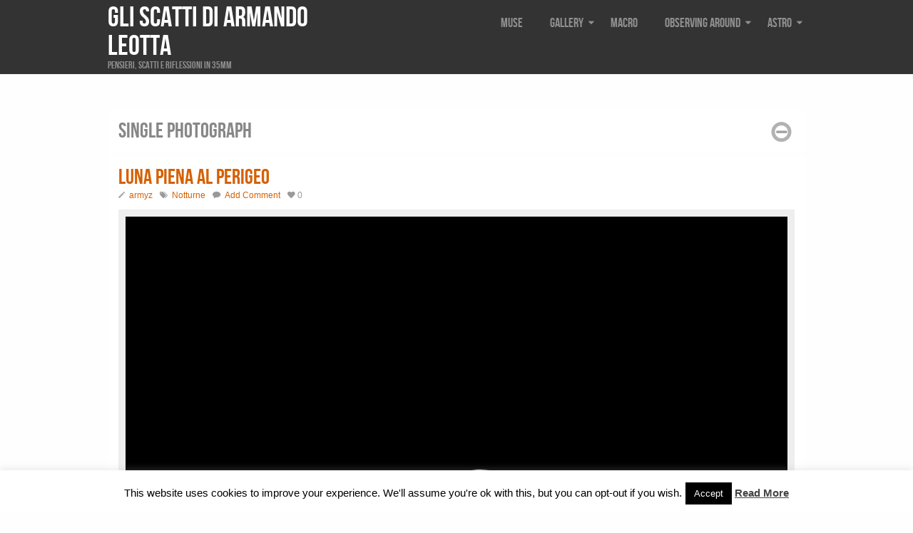

--- FILE ---
content_type: text/html; charset=UTF-8
request_url: https://photoblog.armandoleotta.com/photograph/luna-piena-perigeo/
body_size: 9153
content:
<!DOCTYPE html>
<!--[if lt IE 7]><html class="no-js lt-ie9 lt-ie8 lt-ie7"> <![endif]--><!--[if IE 7]>
<html class="no-js lt-ie9 lt-ie8"> <![endif]--><!--[if IE 8]>
<html class="no-js lt-ie9"> <![endif]--><!--[if gt IE 8]><!--> 
<html class="no-js" xmlns="http://www.w3.org/1999/xhtml" lang="en-US"> <!--<![endif]-->
<head> 
  <meta http-equiv="X-UA-Compatible" content="IE=edge,chrome=1">
  <meta http-equiv="Content-Type" content="text/html; charset=UTF-8" />
  <title>Luna piena al perigeo | Gli scatti di Armando Leotta | Pensieri, scatti e riflessioni in 35mm</title>       

  <link rel='dns-prefetch' href='//fonts.googleapis.com' />
<link rel='dns-prefetch' href='//s.w.org' />
<link rel="alternate" type="application/rss+xml" title="Gli scatti di Armando Leotta &raquo; Feed" href="https://photoblog.armandoleotta.com/feed/" />
<link rel="alternate" type="application/rss+xml" title="Gli scatti di Armando Leotta &raquo; Comments Feed" href="https://photoblog.armandoleotta.com/comments/feed/" />
<link rel="alternate" type="application/rss+xml" title="Gli scatti di Armando Leotta &raquo; Luna piena al perigeo Comments Feed" href="https://photoblog.armandoleotta.com/photograph/luna-piena-perigeo/feed/" />
		<script type="text/javascript">
			window._wpemojiSettings = {"baseUrl":"https:\/\/s.w.org\/images\/core\/emoji\/13.0.1\/72x72\/","ext":".png","svgUrl":"https:\/\/s.w.org\/images\/core\/emoji\/13.0.1\/svg\/","svgExt":".svg","source":{"concatemoji":"https:\/\/photoblog.armandoleotta.com\/wp-includes\/js\/wp-emoji-release.min.js?ver=5.6.16"}};
			!function(e,a,t){var n,r,o,i=a.createElement("canvas"),p=i.getContext&&i.getContext("2d");function s(e,t){var a=String.fromCharCode;p.clearRect(0,0,i.width,i.height),p.fillText(a.apply(this,e),0,0);e=i.toDataURL();return p.clearRect(0,0,i.width,i.height),p.fillText(a.apply(this,t),0,0),e===i.toDataURL()}function c(e){var t=a.createElement("script");t.src=e,t.defer=t.type="text/javascript",a.getElementsByTagName("head")[0].appendChild(t)}for(o=Array("flag","emoji"),t.supports={everything:!0,everythingExceptFlag:!0},r=0;r<o.length;r++)t.supports[o[r]]=function(e){if(!p||!p.fillText)return!1;switch(p.textBaseline="top",p.font="600 32px Arial",e){case"flag":return s([127987,65039,8205,9895,65039],[127987,65039,8203,9895,65039])?!1:!s([55356,56826,55356,56819],[55356,56826,8203,55356,56819])&&!s([55356,57332,56128,56423,56128,56418,56128,56421,56128,56430,56128,56423,56128,56447],[55356,57332,8203,56128,56423,8203,56128,56418,8203,56128,56421,8203,56128,56430,8203,56128,56423,8203,56128,56447]);case"emoji":return!s([55357,56424,8205,55356,57212],[55357,56424,8203,55356,57212])}return!1}(o[r]),t.supports.everything=t.supports.everything&&t.supports[o[r]],"flag"!==o[r]&&(t.supports.everythingExceptFlag=t.supports.everythingExceptFlag&&t.supports[o[r]]);t.supports.everythingExceptFlag=t.supports.everythingExceptFlag&&!t.supports.flag,t.DOMReady=!1,t.readyCallback=function(){t.DOMReady=!0},t.supports.everything||(n=function(){t.readyCallback()},a.addEventListener?(a.addEventListener("DOMContentLoaded",n,!1),e.addEventListener("load",n,!1)):(e.attachEvent("onload",n),a.attachEvent("onreadystatechange",function(){"complete"===a.readyState&&t.readyCallback()})),(n=t.source||{}).concatemoji?c(n.concatemoji):n.wpemoji&&n.twemoji&&(c(n.twemoji),c(n.wpemoji)))}(window,document,window._wpemojiSettings);
		</script>
		<style type="text/css">
img.wp-smiley,
img.emoji {
	display: inline !important;
	border: none !important;
	box-shadow: none !important;
	height: 1em !important;
	width: 1em !important;
	margin: 0 .07em !important;
	vertical-align: -0.1em !important;
	background: none !important;
	padding: 0 !important;
}
</style>
	<link rel='stylesheet' id='wp-block-library-css'  href='https://photoblog.armandoleotta.com/wp-includes/css/dist/block-library/style.min.css?ver=5.6.16' type='text/css' media='all' />
<link rel='stylesheet' id='cookie-law-info-css'  href='https://photoblog.armandoleotta.com/wp-content/plugins/cookie-law-info/legacy/public/css/cookie-law-info-public.css?ver=3.0.5' type='text/css' media='all' />
<link rel='stylesheet' id='cookie-law-info-gdpr-css'  href='https://photoblog.armandoleotta.com/wp-content/plugins/cookie-law-info/legacy/public/css/cookie-law-info-gdpr.css?ver=3.0.5' type='text/css' media='all' />
<link rel='stylesheet' id='css3lightbox_style-css'  href='https://photoblog.armandoleotta.com/wp-content/plugins/css3lightbox/assets/style.css?ver=5.6.16' type='text/css' media='all' />
<link rel='stylesheet' id='colabs-shortcode-css-css'  href='https://photoblog.armandoleotta.com/wp-content/themes/lensa%202.0.6%20old//functions/css/shortcodes.css?ver=5.6.16' type='text/css' media='all' />
<link rel='stylesheet' id='colabs-google-font-css'  href='http://fonts.googleapis.com/css?family=Open+Sans%3A400italic%2C700italic%2C400%2C700&#038;ver=5.6.16' type='text/css' media='all' />
<link rel='stylesheet' id='colabs-framework-css-css'  href='https://photoblog.armandoleotta.com/wp-content/themes/lensa%202.0.6%20old/includes/css/framework.css?ver=5.6.16' type='text/css' media='all' />
<link rel='stylesheet' id='colabs-fancybox-css-css'  href='https://photoblog.armandoleotta.com/wp-content/themes/lensa%202.0.6%20old/includes/css/fancybox/jquery.fancybox-1.3.4.css?ver=5.6.16' type='text/css' media='all' />
<link rel='stylesheet' id='colabs-main-style-css'  href='https://photoblog.armandoleotta.com/wp-content/themes/lensa%202.0.6%20old/style.css?ver=5.6.16' type='text/css' media='all' />
<link rel='stylesheet' id='colabs-woocommerce-css'  href='https://photoblog.armandoleotta.com/wp-content/themes/lensa%202.0.6%20old/includes/css/woocommerce.css?ver=5.6.16' type='text/css' media='all' />
<link rel='stylesheet' id='colabs-custom-css-css'  href='https://photoblog.armandoleotta.com/wp-content/uploads/lensa-custom/custom.css?ver=5.6.16' type='text/css' media='all' />
<script type='text/javascript' id='jquery-core-js-extra'>
/* <![CDATA[ */
var colabs_settings = {"theme_url":"https:\/\/photoblog.armandoleotta.com\/wp-content\/themes\/lensa%202.0.6%20old"};
/* ]]> */
</script>
<script type='text/javascript' src='https://photoblog.armandoleotta.com/wp-content/plugins/enable-jquery-migrate-helper/js/jquery/jquery-1.12.4-wp.js?ver=1.12.4-wp' id='jquery-core-js'></script>
<script type='text/javascript' src='https://photoblog.armandoleotta.com/wp-content/plugins/enable-jquery-migrate-helper/js/jquery-migrate/jquery-migrate-1.4.1-wp.js?ver=1.4.1-wp' id='jquery-migrate-js'></script>
<script type='text/javascript' id='cookie-law-info-js-extra'>
/* <![CDATA[ */
var Cli_Data = {"nn_cookie_ids":[],"cookielist":[],"non_necessary_cookies":[],"ccpaEnabled":"","ccpaRegionBased":"","ccpaBarEnabled":"","strictlyEnabled":["necessary","obligatoire"],"ccpaType":"gdpr","js_blocking":"","custom_integration":"","triggerDomRefresh":"","secure_cookies":""};
var cli_cookiebar_settings = {"animate_speed_hide":"500","animate_speed_show":"500","background":"#fff","border":"#444","border_on":"","button_1_button_colour":"#000","button_1_button_hover":"#000000","button_1_link_colour":"#fff","button_1_as_button":"1","button_1_new_win":"","button_2_button_colour":"#333","button_2_button_hover":"#292929","button_2_link_colour":"#444","button_2_as_button":"","button_2_hidebar":"","button_3_button_colour":"#000","button_3_button_hover":"#000000","button_3_link_colour":"#fff","button_3_as_button":"1","button_3_new_win":"","button_4_button_colour":"#000","button_4_button_hover":"#000000","button_4_link_colour":"#fff","button_4_as_button":"1","button_7_button_colour":"#61a229","button_7_button_hover":"#4e8221","button_7_link_colour":"#fff","button_7_as_button":"1","button_7_new_win":"","font_family":"inherit","header_fix":"","notify_animate_hide":"1","notify_animate_show":"","notify_div_id":"#cookie-law-info-bar","notify_position_horizontal":"right","notify_position_vertical":"bottom","scroll_close":"","scroll_close_reload":"","accept_close_reload":"","reject_close_reload":"","showagain_tab":"1","showagain_background":"#fff","showagain_border":"#000","showagain_div_id":"#cookie-law-info-again","showagain_x_position":"100px","text":"#000","show_once_yn":"","show_once":"10000","logging_on":"","as_popup":"","popup_overlay":"1","bar_heading_text":"","cookie_bar_as":"banner","popup_showagain_position":"bottom-right","widget_position":"left"};
var log_object = {"ajax_url":"https:\/\/photoblog.armandoleotta.com\/wp-admin\/admin-ajax.php"};
/* ]]> */
</script>
<script type='text/javascript' src='https://photoblog.armandoleotta.com/wp-content/plugins/cookie-law-info/legacy/public/js/cookie-law-info-public.js?ver=3.0.5' id='cookie-law-info-js'></script>
<link rel="https://api.w.org/" href="https://photoblog.armandoleotta.com/wp-json/" /><link rel="EditURI" type="application/rsd+xml" title="RSD" href="https://photoblog.armandoleotta.com/xmlrpc.php?rsd" />
<link rel="wlwmanifest" type="application/wlwmanifest+xml" href="https://photoblog.armandoleotta.com/wp-includes/wlwmanifest.xml" /> 
<meta name="generator" content="WordPress 5.6.16" />
<link rel='shortlink' href='https://photoblog.armandoleotta.com/?p=417' />
<link rel="alternate" type="application/json+oembed" href="https://photoblog.armandoleotta.com/wp-json/oembed/1.0/embed?url=https%3A%2F%2Fphotoblog.armandoleotta.com%2Fphotograph%2Fluna-piena-perigeo%2F" />
<link rel="alternate" type="text/xml+oembed" href="https://photoblog.armandoleotta.com/wp-json/oembed/1.0/embed?url=https%3A%2F%2Fphotoblog.armandoleotta.com%2Fphotograph%2Fluna-piena-perigeo%2F&#038;format=xml" />
<link rel="canonical" href="https://photoblog.armandoleotta.com/photograph/luna-piena-perigeo/"/>


<!-- Theme version -->
<meta name="generator" content="Lensa 2.0.6" />
<meta name="generator" content="Colorlabs-Framework 1.9.3" />
<meta http-equiv="Content-Type" content="text/html; charset=UTF-8" />
<meta name="robots" content="index, nofollow" />
<meta name="keywords" content="notturne" />
<link rel="canonical" href="https://photoblog.armandoleotta.com/photograph/luna-piena-perigeo/" />
<script type="application/ld+json">{ "@context": "http://schema.org", "@type": "WebSite", "url": "https://photoblog.armandoleotta.com/", "potentialAction": { "@type": "SearchAction", "target": "https://photoblog.armandoleotta.com/?s={search_term}", "query-input": "required name=search_term" } }</script>
<meta property="og:title" content="Luna piena al perigeo" />
<meta property="og:type" content="article" />
<meta property="og:url" content="https://photoblog.armandoleotta.com/photograph/luna-piena-perigeo/" />
<meta property="og:description" content="Aperture: &#402;/20 Camera: Canon EOS 450D Taken: 12 July, 2014 Flash fired: no Focal length: 250mm ISO: 100 Shutter speed: 1/60s" />
<meta property="og:image" content="https://photoblog.armandoleotta.com/wp-content/uploads/2014/07/20140712_8695999-300x300.jpg"/>
<meta property="og:site_name" content="" />
<meta property="article:published_time" content="2014-07-16T21:48:04+00:00" />
<link rel="pingback" href="https://photoblog.armandoleotta.com/xmlrpc.php" />
<link rel="alternate" type="text/xml" title="RSS .92" href="https://photoblog.armandoleotta.com/feed/rss/" />
<link rel="alternate" type="application/atom+xml" title="Atom 0.3" href="https://photoblog.armandoleotta.com/feed/atom/" />

<!-- Custom Favicon -->
<link rel="shortcut icon" href="https://photoblog.armandoleotta.com/wp-content/themes/lensa/images/favicon.ico"/>

 

      <meta name="viewport" content="width=device-width, initial-scale=1, minimum-scale=1.0, maximum-scale=1.0, minimal-ui" />
    
  <!--[if IE]>
    <script src="http://html5shiv.googlecode.com/svn/trunk/html5.js"></script>
  <![endif]--> 
    
</head>

<body class="photograph-template-default single single-photograph postid-417 chrome alt-style-default frontpage-big-style one-col">
<div class="main-wrapper">
  <header class="header-section container">
  <div class="row">
    <div class="branding column col4">
      <h1 class="logo">
        <a href="https://photoblog.armandoleotta.com/">
          Gli scatti di Armando Leotta      
        </a>    
      </h1>      
      <div class="site-description">Pensieri, scatti e riflessioni in 35mm</div>    
    </div><!-- .branding -->   

    <a href="#main-menu-slide" class="btn-navbar-wrapper">
      <div class="btn-navbar">
        <span class="bar"></span>
        <span class="bar"></span>
        <span class="bar"></span>
      </div>
    </a>    

    <nav class="nav-collapse column col8">   
      
      
      <nav class="top-nav"><ul id="menu-menu" class=""><li id="menu-item-267" class="menu-item menu-item-type-taxonomy menu-item-object-photograph-categories menu-item-267"><a href="https://photoblog.armandoleotta.com/photograph-categories/muse/">Muse</a></li>
<li id="menu-item-163" class="menu-item menu-item-type-custom menu-item-object-custom menu-item-home menu-item-has-children menu-item-163"><a href="http://photoblog.armandoleotta.com">Gallery</a>
<ul class="sub-menu">
	<li id="menu-item-170" class="menu-item menu-item-type-post_type menu-item-object-page menu-item-170"><a href="https://photoblog.armandoleotta.com/thumbnails/">Thumbnails</a></li>
	<li id="menu-item-164" class="menu-item menu-item-type-post_type menu-item-object-page menu-item-164"><a href="https://photoblog.armandoleotta.com/flickr/">Flickr</a></li>
</ul>
</li>
<li id="menu-item-506" class="menu-item menu-item-type-taxonomy menu-item-object-photograph-categories menu-item-506"><a href="https://photoblog.armandoleotta.com/photograph-categories/macro/">Macro</a></li>
<li id="menu-item-794" class="menu-item menu-item-type-taxonomy menu-item-object-photograph-categories menu-item-has-children menu-item-794"><a href="https://photoblog.armandoleotta.com/photograph-categories/aroundme/">Observing around</a>
<ul class="sub-menu">
	<li id="menu-item-451" class="menu-item menu-item-type-taxonomy menu-item-object-photograph-categories menu-item-451"><a href="https://photoblog.armandoleotta.com/photograph-categories/amsterdam/">Amsterdam</a></li>
	<li id="menu-item-603" class="menu-item menu-item-type-taxonomy menu-item-object-photograph-categories menu-item-603"><a href="https://photoblog.armandoleotta.com/photograph-categories/barcelona/">Barcelona</a></li>
	<li id="menu-item-815" class="menu-item menu-item-type-taxonomy menu-item-object-photograph-categories menu-item-815"><a href="https://photoblog.armandoleotta.com/photograph-categories/bratislava/">Bratislava</a></li>
	<li id="menu-item-1056" class="menu-item menu-item-type-taxonomy menu-item-object-photograph-categories menu-item-1056"><a href="https://photoblog.armandoleotta.com/photograph-categories/brux/">Bruxelles</a></li>
	<li id="menu-item-1472" class="menu-item menu-item-type-taxonomy menu-item-object-photograph-categories menu-item-1472"><a href="https://photoblog.armandoleotta.com/photograph-categories/las-vegas/">Las Vegas</a></li>
	<li id="menu-item-774" class="menu-item menu-item-type-taxonomy menu-item-object-photograph-categories menu-item-774"><a href="https://photoblog.armandoleotta.com/photograph-categories/frankfurt/">Frankfurt</a></li>
	<li id="menu-item-91" class="menu-item menu-item-type-taxonomy menu-item-object-photograph-categories menu-item-91"><a href="https://photoblog.armandoleotta.com/photograph-categories/london/">London</a></li>
	<li id="menu-item-723" class="menu-item menu-item-type-taxonomy menu-item-object-photograph-categories menu-item-723"><a href="https://photoblog.armandoleotta.com/photograph-categories/oslo/">Oslo</a></li>
	<li id="menu-item-92" class="menu-item menu-item-type-taxonomy menu-item-object-photograph-categories menu-item-92"><a href="https://photoblog.armandoleotta.com/photograph-categories/paris/">Paris</a></li>
	<li id="menu-item-980" class="menu-item menu-item-type-taxonomy menu-item-object-photograph-categories menu-item-980"><a href="https://photoblog.armandoleotta.com/photograph-categories/stockholm/">Stockholm</a></li>
	<li id="menu-item-1230" class="menu-item menu-item-type-taxonomy menu-item-object-photograph-categories menu-item-1230"><a href="https://photoblog.armandoleotta.com/photograph-categories/venice/">Venice</a></li>
	<li id="menu-item-814" class="menu-item menu-item-type-taxonomy menu-item-object-photograph-categories menu-item-814"><a href="https://photoblog.armandoleotta.com/photograph-categories/vienna/">Vienna</a></li>
	<li id="menu-item-1423" class="menu-item menu-item-type-taxonomy menu-item-object-photograph-categories menu-item-1423"><a href="https://photoblog.armandoleotta.com/photograph-categories/warsaw/">Warsaw</a></li>
</ul>
</li>
<li id="menu-item-1112" class="menu-item menu-item-type-taxonomy menu-item-object-photograph-categories menu-item-has-children menu-item-1112"><a href="https://photoblog.armandoleotta.com/photograph-categories/astro/">Astro</a>
<ul class="sub-menu">
	<li id="menu-item-1128" class="menu-item menu-item-type-taxonomy menu-item-object-photograph-categories menu-item-1128"><a href="https://photoblog.armandoleotta.com/photograph-categories/m42/">M42</a></li>
	<li id="menu-item-1129" class="menu-item menu-item-type-taxonomy menu-item-object-photograph-categories menu-item-1129"><a href="https://photoblog.armandoleotta.com/photograph-categories/m45/">M45</a></li>
	<li id="menu-item-1130" class="menu-item menu-item-type-taxonomy menu-item-object-photograph-categories menu-item-1130"><a href="https://photoblog.armandoleotta.com/photograph-categories/moon/">Moon</a></li>
</ul>
</li>
</ul></nav><!-- .topnav -->    
    </nav><!-- .nav-collapse -->      
  </div>
  </header><!-- .header-section --><div class="main-container container">
<div class="row">
  <header class="page-heading block-background block-inner">
    <h3>Single photograph</h3>
    <div class="minimize"></div>
  </header><!-- .page-heading -->
  
  <div class="main-content block-background column col8">
          <div class="block-inner">
        <article class="entry-post post-417 photograph type-photograph status-publish hentry photograph-categories-night">
          <header class="entry-header">
            <h2 class="entry-title">Luna piena al perigeo</h2>            
            <ul class="entry-meta">
              <li class="entry-author icon-pencil"><a href="https://photoblog.armandoleotta.com/author/armyz/" title="Posts by armyz" rel="author">armyz</a></li>
              <li class="entry-category icon-tags"><a href="https://photoblog.armandoleotta.com/photograph-categories/night/" rel="tag">Notturne</a></li>
                                  <li class="entry-comments-count icon-comment"><a href="https://photoblog.armandoleotta.com/photograph/luna-piena-perigeo/#respond">Add Comment</a></li>
                            <li class="entry-author icon-heart">0</li>
            </ul>
          </header>
          
                    
                    
          <div class="entry-content">
            <div id="attachment_418" style="width: 4282px" class="wp-caption alignnone"><a name="imageclose-418"><div class="lb-album"><a href="#image-418"><img src="http://photoblog.armandoleotta.com/wp-content/uploads/2014/07/20140712_8695999.jpg" alt="Luna piena al perigeo" class="size-full wp-image-418"><span></span></a></div>              
<a href="#imageclose-418" class="css3lightbox-close">
				   <div class="lb-overlay" id="image-418">
                   <img src="http://photoblog.armandoleotta.com/wp-content/uploads/2014/07/20140712_8695999.jpg" alt="image-418">
                   </div></a><p id="caption-attachment-418" class="wp-caption-text">Luna piena al perigeo</p></div>
<ul class="exif">
<li>Aperture: &#402;/20</li>
<li>Camera: Canon EOS 450D</li>
<li>Taken: 12 July, 2014</li>
<li>Flash fired: no</li>
<li>Focal length: 250mm</li>
<li>ISO: 100</li>
<li>Shutter speed: 1/60s</li>
</ul>
                      </div><!-- .entry-content -->
          
          <script src="https://apis.google.com/js/plusone.js" type="text/javascript">
</script>
<script type="text/javascript">gapi.plusone.go();</script>
<div class="social_share"><div class="colabs-sc-twitter fl"><a href="http://twitter.com/share" class="twitter-share-button" data-url="https://photoblog.armandoleotta.com/photograph/luna-piena-perigeo/"data-count="horizontal" data-count="horizontal">Tweet</a></div><div class="shortcode-google-plusone fl"><div class="g-plusone"  data-size="medium" data-href="https://photoblog.armandoleotta.com/photograph/luna-piena-perigeo/" data-annotation="bubble"></div></div><!--/.shortcode-google-plusone-->

<div id="fb-root"></div><div class="fb-like colabs-fblike fl" 
        data-href="https://photoblog.armandoleotta.com/photograph/luna-piena-perigeo/" 
        data-width="82"
        data-layout="button_count" 
        data-action="like" 
        data-colorscheme="light" 
        data-show-faces="false">
    </div><div class="shortcode-pinterest fl"><a href="http://pinterest.com/pin/create/button/?url=https%3A%2F%2Fphotoblog.armandoleotta.com%2Fphotograph%2Fluna-piena-perigeo%2F&media=https%3A%2F%2Fphotoblog.armandoleotta.com%2Fwp-content%2Fuploads%2F2014%2F07%2F20140712_8695999-1024x682.jpg&description=Aperture%3A+%26%23402%3B%2F20+Camera%3A+Canon+EOS+450D+Taken%3A+12+July%2C+2014+Flash+fired%3A+no+Focal+length%3A+250mm+ISO%3A+100+Shutter+speed%3A+1%2F60s" class="pin-it-button" count-layout="horizontal">Pin It</a></div><!--/.shortcode-pinterest-->

</div><div class="clear"></div>          
                  </article>
        
      <div id="comments">
	

		<div id="respond" class="comment-respond">
		<h3 id="reply-title" class="comment-reply-title">Leave a comment <small><a rel="nofollow" id="cancel-comment-reply-link" href="/photograph/luna-piena-perigeo/#respond" style="display:none;">Cancel</a></small></h3><form action="https://photoblog.armandoleotta.com/wp-comments-post.php" method="post" id="commentform" class="comment-form"><p class="comment-form-comment"><label for="comment">Comment</label><textarea placeholder="Type your comment here" id="comment" name="comment" cols="45" rows="8" aria-required="true"></textarea></p><p >
                  <label for="author">Your Name (required)</label>
									<input id="author" name="author" type="text" placeholder="Name" value="" size="" /></p>
<p>
                  <label for="email">Your Email (required)</label>
									<input id="email" name="email" type="text" placeholder="Email" value="" size="" /></p>
<p>
                  <label for="url">Your Website</label>
									<input id="url" name="url" type="text" placeholder="Website" value="" size="" />
									</p>
<p class="form-submit"><input name="submit" type="submit" id="submit" class="submit" value="Post Comment" /> <input type='hidden' name='comment_post_ID' value='417' id='comment_post_ID' />
<input type='hidden' name='comment_parent' id='comment_parent' value='0' />
</p><p style="display: none;"><input type="hidden" id="akismet_comment_nonce" name="akismet_comment_nonce" value="11c5f1abb8" /></p><p style="display: none !important;"><label>&#916;<textarea name="ak_hp_textarea" cols="45" rows="8" maxlength="100"></textarea></label><input type="hidden" id="ak_js_1" name="ak_js" value="63"/><script>document.getElementById( "ak_js_1" ).setAttribute( "value", ( new Date() ).getTime() );</script></p></form>	</div><!-- #respond -->
	<p class="akismet_comment_form_privacy_notice">This site uses Akismet to reduce spam. <a href="https://akismet.com/privacy/" target="_blank" rel="nofollow noopener">Learn how your comment data is processed</a>.</p>	
</div><!-- #comments -->
        
      </div><!-- .block-inner -->
      </div><!-- .main-content -->
    
	    
</div>
</div>
<!-- Progress bar for supersized -->
<div class="progress-wrapper">
  <div class="progress-bar"></div>
</div>

<footer class="footer-section container">
  <div class="row">
      
  <div class="soc-net social-links">

    <a class="rss" href="https://photoblog.armandoleotta.com/feed/"><i class="icon-rss"></i></a>
    
          <a class="facebook" href="https://www.facebook.com/ArMyZ"><i class="icon-facebook"></i></a>
    
          <a class="twitter" href="http://twitter.com/armyz"><i class="icon-twitter"></i></a>
        
            
        
          
          <a class="flickr" href="http://www.flickr.com/people/26408947@N03/"><i class="icon-flickr"></i></a>
        
        
        
        
        
        
        
      </div>
    
    <div class="copyrights">  
    Copyright &copy; 2026 <a href="http://colorlabsproject.com/themes/Lensa/" title="Gli scatti di Armando Leotta" rel="home">Lensa</a> by <a href="http://colorlabsproject.com/" title="Colorlabs">ColorLabs &amp; Company</a>. All rights reserved.
  
  </div>
  </div>
</footer><!-- .footer-section -->

</div>

<!--googleoff: all--><div id="cookie-law-info-bar" data-nosnippet="true"><span>This website uses cookies to improve your experience. We'll assume you're ok with this, but you can opt-out if you wish.<a role='button' data-cli_action="accept" id="cookie_action_close_header" class="medium cli-plugin-button cli-plugin-main-button cookie_action_close_header cli_action_button wt-cli-accept-btn">Accept</a> <a href="http://photoblog.armandoleotta.com" id="CONSTANT_OPEN_URL" target="_blank" class="cli-plugin-main-link">Read More</a></span></div><div id="cookie-law-info-again" data-nosnippet="true"><span id="cookie_hdr_showagain">Privacy &amp; Cookies Policy</span></div><div class="cli-modal" data-nosnippet="true" id="cliSettingsPopup" tabindex="-1" role="dialog" aria-labelledby="cliSettingsPopup" aria-hidden="true">
  <div class="cli-modal-dialog" role="document">
	<div class="cli-modal-content cli-bar-popup">
		  <button type="button" class="cli-modal-close" id="cliModalClose">
			<svg class="" viewBox="0 0 24 24"><path d="M19 6.41l-1.41-1.41-5.59 5.59-5.59-5.59-1.41 1.41 5.59 5.59-5.59 5.59 1.41 1.41 5.59-5.59 5.59 5.59 1.41-1.41-5.59-5.59z"></path><path d="M0 0h24v24h-24z" fill="none"></path></svg>
			<span class="wt-cli-sr-only">Close</span>
		  </button>
		  <div class="cli-modal-body">
			<div class="cli-container-fluid cli-tab-container">
	<div class="cli-row">
		<div class="cli-col-12 cli-align-items-stretch cli-px-0">
			<div class="cli-privacy-overview">
				<h4>Privacy Overview</h4>				<div class="cli-privacy-content">
					<div class="cli-privacy-content-text">This website uses cookies to improve your experience while you navigate through the website. Out of these, the cookies that are categorized as necessary are stored on your browser as they are essential for the working of basic functionalities of the website. We also use third-party cookies that help us analyze and understand how you use this website. These cookies will be stored in your browser only with your consent. You also have the option to opt-out of these cookies. But opting out of some of these cookies may affect your browsing experience.</div>
				</div>
				<a class="cli-privacy-readmore" aria-label="Show more" role="button" data-readmore-text="Show more" data-readless-text="Show less"></a>			</div>
		</div>
		<div class="cli-col-12 cli-align-items-stretch cli-px-0 cli-tab-section-container">
												<div class="cli-tab-section">
						<div class="cli-tab-header">
							<a role="button" tabindex="0" class="cli-nav-link cli-settings-mobile" data-target="necessary" data-toggle="cli-toggle-tab">
								Necessary							</a>
															<div class="wt-cli-necessary-checkbox">
									<input type="checkbox" class="cli-user-preference-checkbox"  id="wt-cli-checkbox-necessary" data-id="checkbox-necessary" checked="checked"  />
									<label class="form-check-label" for="wt-cli-checkbox-necessary">Necessary</label>
								</div>
								<span class="cli-necessary-caption">Always Enabled</span>
													</div>
						<div class="cli-tab-content">
							<div class="cli-tab-pane cli-fade" data-id="necessary">
								<div class="wt-cli-cookie-description">
									Necessary cookies are absolutely essential for the website to function properly. This category only includes cookies that ensures basic functionalities and security features of the website. These cookies do not store any personal information.								</div>
							</div>
						</div>
					</div>
																	<div class="cli-tab-section">
						<div class="cli-tab-header">
							<a role="button" tabindex="0" class="cli-nav-link cli-settings-mobile" data-target="non-necessary" data-toggle="cli-toggle-tab">
								Non-necessary							</a>
															<div class="cli-switch">
									<input type="checkbox" id="wt-cli-checkbox-non-necessary" class="cli-user-preference-checkbox"  data-id="checkbox-non-necessary" checked='checked' />
									<label for="wt-cli-checkbox-non-necessary" class="cli-slider" data-cli-enable="Enabled" data-cli-disable="Disabled"><span class="wt-cli-sr-only">Non-necessary</span></label>
								</div>
													</div>
						<div class="cli-tab-content">
							<div class="cli-tab-pane cli-fade" data-id="non-necessary">
								<div class="wt-cli-cookie-description">
									Any cookies that may not be particularly necessary for the website to function and is used specifically to collect user personal data via analytics, ads, other embedded contents are termed as non-necessary cookies. It is mandatory to procure user consent prior to running these cookies on your website.								</div>
							</div>
						</div>
					</div>
										</div>
	</div>
</div>
		  </div>
		  <div class="cli-modal-footer">
			<div class="wt-cli-element cli-container-fluid cli-tab-container">
				<div class="cli-row">
					<div class="cli-col-12 cli-align-items-stretch cli-px-0">
						<div class="cli-tab-footer wt-cli-privacy-overview-actions">
						
															<a id="wt-cli-privacy-save-btn" role="button" tabindex="0" data-cli-action="accept" class="wt-cli-privacy-btn cli_setting_save_button wt-cli-privacy-accept-btn cli-btn">SAVE &amp; ACCEPT</a>
													</div>
						
					</div>
				</div>
			</div>
		</div>
	</div>
  </div>
</div>
<div class="cli-modal-backdrop cli-fade cli-settings-overlay"></div>
<div class="cli-modal-backdrop cli-fade cli-popupbar-overlay"></div>
<!--googleon: all-->  <div id="main-menu-slide" class="side-mobilemenu">
    <div class="mm-inner">

      <div class="menu-menu-container"><ul id="menu-menu-1" class="menu"><li class="menu-item menu-item-type-taxonomy menu-item-object-photograph-categories menu-item-267"><a href="https://photoblog.armandoleotta.com/photograph-categories/muse/">Muse</a></li>
<li class="menu-item menu-item-type-custom menu-item-object-custom menu-item-home menu-item-has-children menu-item-163"><a href="http://photoblog.armandoleotta.com">Gallery</a>
<ul class="sub-menu">
	<li class="menu-item menu-item-type-post_type menu-item-object-page menu-item-170"><a href="https://photoblog.armandoleotta.com/thumbnails/">Thumbnails</a></li>
	<li class="menu-item menu-item-type-post_type menu-item-object-page menu-item-164"><a href="https://photoblog.armandoleotta.com/flickr/">Flickr</a></li>
</ul>
</li>
<li class="menu-item menu-item-type-taxonomy menu-item-object-photograph-categories menu-item-506"><a href="https://photoblog.armandoleotta.com/photograph-categories/macro/">Macro</a></li>
<li class="menu-item menu-item-type-taxonomy menu-item-object-photograph-categories menu-item-has-children menu-item-794"><a href="https://photoblog.armandoleotta.com/photograph-categories/aroundme/">Observing around</a>
<ul class="sub-menu">
	<li class="menu-item menu-item-type-taxonomy menu-item-object-photograph-categories menu-item-451"><a href="https://photoblog.armandoleotta.com/photograph-categories/amsterdam/">Amsterdam</a></li>
	<li class="menu-item menu-item-type-taxonomy menu-item-object-photograph-categories menu-item-603"><a href="https://photoblog.armandoleotta.com/photograph-categories/barcelona/">Barcelona</a></li>
	<li class="menu-item menu-item-type-taxonomy menu-item-object-photograph-categories menu-item-815"><a href="https://photoblog.armandoleotta.com/photograph-categories/bratislava/">Bratislava</a></li>
	<li class="menu-item menu-item-type-taxonomy menu-item-object-photograph-categories menu-item-1056"><a href="https://photoblog.armandoleotta.com/photograph-categories/brux/">Bruxelles</a></li>
	<li class="menu-item menu-item-type-taxonomy menu-item-object-photograph-categories menu-item-1472"><a href="https://photoblog.armandoleotta.com/photograph-categories/las-vegas/">Las Vegas</a></li>
	<li class="menu-item menu-item-type-taxonomy menu-item-object-photograph-categories menu-item-774"><a href="https://photoblog.armandoleotta.com/photograph-categories/frankfurt/">Frankfurt</a></li>
	<li class="menu-item menu-item-type-taxonomy menu-item-object-photograph-categories menu-item-91"><a href="https://photoblog.armandoleotta.com/photograph-categories/london/">London</a></li>
	<li class="menu-item menu-item-type-taxonomy menu-item-object-photograph-categories menu-item-723"><a href="https://photoblog.armandoleotta.com/photograph-categories/oslo/">Oslo</a></li>
	<li class="menu-item menu-item-type-taxonomy menu-item-object-photograph-categories menu-item-92"><a href="https://photoblog.armandoleotta.com/photograph-categories/paris/">Paris</a></li>
	<li class="menu-item menu-item-type-taxonomy menu-item-object-photograph-categories menu-item-980"><a href="https://photoblog.armandoleotta.com/photograph-categories/stockholm/">Stockholm</a></li>
	<li class="menu-item menu-item-type-taxonomy menu-item-object-photograph-categories menu-item-1230"><a href="https://photoblog.armandoleotta.com/photograph-categories/venice/">Venice</a></li>
	<li class="menu-item menu-item-type-taxonomy menu-item-object-photograph-categories menu-item-814"><a href="https://photoblog.armandoleotta.com/photograph-categories/vienna/">Vienna</a></li>
	<li class="menu-item menu-item-type-taxonomy menu-item-object-photograph-categories menu-item-1423"><a href="https://photoblog.armandoleotta.com/photograph-categories/warsaw/">Warsaw</a></li>
</ul>
</li>
<li class="menu-item menu-item-type-taxonomy menu-item-object-photograph-categories menu-item-has-children menu-item-1112"><a href="https://photoblog.armandoleotta.com/photograph-categories/astro/">Astro</a>
<ul class="sub-menu">
	<li class="menu-item menu-item-type-taxonomy menu-item-object-photograph-categories menu-item-1128"><a href="https://photoblog.armandoleotta.com/photograph-categories/m42/">M42</a></li>
	<li class="menu-item menu-item-type-taxonomy menu-item-object-photograph-categories menu-item-1129"><a href="https://photoblog.armandoleotta.com/photograph-categories/m45/">M45</a></li>
	<li class="menu-item menu-item-type-taxonomy menu-item-object-photograph-categories menu-item-1130"><a href="https://photoblog.armandoleotta.com/photograph-categories/moon/">Moon</a></li>
</ul>
</li>
</ul></div>    </div>
  </div>
  <script type="text/javascript">
		/* <![CDATA[ */
		var slider_config = {"slideshow":1,"autoplay":1,"stop_loop":0,"slide_interval":8000,"transition":1,"transition_speed":2000,"pause_hover":1,"keyboard_nav":1,"performance":1,"image_protect":1}
		/* ]]> */</script><!-- CoLabs Tabs Widget -->
<script type="text/javascript">
jQuery(document).ready(function(){
  // UL = .colabsTabs
  // Tab contents = .inside
  
  var tag_cloud_class = '#tagcloud'; 
  
  //Fix for tag clouds - unexpected height before .hide() 
  var tag_cloud_height = jQuery('#tagcloud').height();
  
  //jQuery('.inside ul li:last-child').css('border-bottom','0px'); // remove last border-bottom from list in tab content
  jQuery('.colabsTabs').each(function(){
    jQuery(this).children('li').children('a:first').addClass('selected'); // Add .selected class to first tab on load
  });
  jQuery('.inside > *').hide();
  jQuery('.inside > *:first-child').show();
  
  jQuery('.colabsTabs li a').click(function(evt){ // Init Click funtion on Tabs
    evt.preventDefault();
    var clicked_tab_ref = jQuery(this).attr('href'); // Strore Href value
    
    jQuery(this).parent().parent().children('li').children('a').removeClass('selected'); //Remove selected from all tabs
    jQuery(this).addClass('selected');
    jQuery(this).parent().parent().parent().children('.inside').children('*').hide();
    
    jQuery('.inside ' + clicked_tab_ref).fadeIn(500);
  
  });
});
</script>
<script>!function(d,s,id){var js,fjs=d.getElementsByTagName(s)[0],p=/^http:/.test(d.location)?'http':'https';if(!d.getElementById(id)){js=d.createElement(s);js.id=id;js.src=p+'://platform.twitter.com/widgets.js';fjs.parentNode.insertBefore(js,fjs);}}(document, 'script', 'twitter-wjs');</script>
<script>(function(d, s, id) {
  var js, fjs = d.getElementsByTagName(s)[0];
  if (d.getElementById(id)) return;
  js = d.createElement(s); js.id = id;
  js.src = "//connect.facebook.net/en_US/sdk.js#xfbml=1&version=v2.4";
  fjs.parentNode.insertBefore(js, fjs);
}(document, 'script', 'facebook-jssdk'));</script>
  <script type="text/javascript" src="http://assets.pinterest.com/js/pinit.js"></script>
<script type='text/javascript' src='https://photoblog.armandoleotta.com/wp-includes/js/comment-reply.min.js?ver=5.6.16' id='comment-reply-js'></script>
<script type='text/javascript' src='https://photoblog.armandoleotta.com/wp-content/themes/lensa%202.0.6%20old/includes/js/plugins.js?ver=5.6.16' id='plugins-js'></script>
<script type='text/javascript' id='zero-js-extra'>
/* <![CDATA[ */
var config = {"ajaxurl":"https:\/\/photoblog.armandoleotta.com\/wp-admin\/admin-ajax.php"};
/* ]]> */
</script>
<script type='text/javascript' src='https://photoblog.armandoleotta.com/wp-content/themes/lensa%202.0.6%20old/includes/js/scripts.js?ver=5.6.16' id='zero-js'></script>
<script type='text/javascript' src='https://photoblog.armandoleotta.com/wp-includes/js/wp-embed.min.js?ver=5.6.16' id='wp-embed-js'></script>
<script defer type='text/javascript' src='https://photoblog.armandoleotta.com/wp-content/plugins/akismet/_inc/akismet-frontend.js?ver=1679374807' id='akismet-frontend-js'></script>
</body>
</html>

--- FILE ---
content_type: text/html; charset=utf-8
request_url: https://accounts.google.com/o/oauth2/postmessageRelay?parent=https%3A%2F%2Fphotoblog.armandoleotta.com&jsh=m%3B%2F_%2Fscs%2Fabc-static%2F_%2Fjs%2Fk%3Dgapi.lb.en.2kN9-TZiXrM.O%2Fd%3D1%2Frs%3DAHpOoo_B4hu0FeWRuWHfxnZ3V0WubwN7Qw%2Fm%3D__features__
body_size: 162
content:
<!DOCTYPE html><html><head><title></title><meta http-equiv="content-type" content="text/html; charset=utf-8"><meta http-equiv="X-UA-Compatible" content="IE=edge"><meta name="viewport" content="width=device-width, initial-scale=1, minimum-scale=1, maximum-scale=1, user-scalable=0"><script src='https://ssl.gstatic.com/accounts/o/2580342461-postmessagerelay.js' nonce="JHTXQs-dQ0WOKHp6TGBbSg"></script></head><body><script type="text/javascript" src="https://apis.google.com/js/rpc:shindig_random.js?onload=init" nonce="JHTXQs-dQ0WOKHp6TGBbSg"></script></body></html>

--- FILE ---
content_type: text/css
request_url: https://photoblog.armandoleotta.com/wp-content/themes/lensa%202.0.6%20old/includes/css/framework.css?ver=5.6.16
body_size: 11206
content:
/*  
ColorLabs CSS Starter Kit
Based on Twitter Bootstrap and 978.gs
*/
/* ---------------------------------------------------------------- */
article,
aside,
details,
figcaption,
figure,
footer,
header,
hgroup,
nav,
section {
  display: block;
}

audio,
canvas,
video {
  display: inline-block;
  *display: inline;
  *zoom: 1;
}

audio:not([controls]) {
  display: none;
}

html {
  font-size: 100%;
  -webkit-text-size-adjust: 100%;
  -ms-text-size-adjust: 100%;
}

a:focus {
  outline: thin dotted #333;
  outline: 5px auto -webkit-focus-ring-color;
  outline-offset: -2px;
}

a:hover,
a:active {
  outline: 0;
}

sub,
sup {
  position: relative;
  font-size: 75%;
  line-height: 0;
  vertical-align: baseline;
}

sup {
  top: -0.5em;
}

sub {
  bottom: -0.25em;
}

img {
  max-width: 100%;
  vertical-align: middle;
  border: 0;
  height:auto;
  -ms-interpolation-mode: bicubic;
}

#map_canvas img {
  max-width: none;
}

button,
input,
select,
textarea {
  margin: 0;
  font-size: 100%;
  vertical-align: middle;
}

button,
input {
  *overflow: visible;
  line-height: normal;
}

button::-moz-focus-inner,
input::-moz-focus-inner {
  padding: 0;
  border: 0;
}

button,
input[type="button"],
input[type="reset"],
input[type="submit"] {
  cursor: pointer;
  -webkit-appearance: button;
}

input[type="search"] {
  -webkit-box-sizing: content-box;
  -moz-box-sizing: content-box;
  box-sizing: content-box;
  -webkit-appearance: textfield;
}

input[type="search"]::-webkit-search-decoration,
input[type="search"]::-webkit-search-cancel-button {
  -webkit-appearance: none;
}

textarea {
  overflow: auto;
  vertical-align: top;
}

body {
  margin: 0;
  font-family: "Open Sans", sans-serif;
  font-size: 13px;
  line-height: 20px;
  color: #4b4b4b;
  background-color: #fefefe;
}

a {
  color: #d66000;
  text-decoration: none;
}

a:hover {
  color: #8a3e00;
  text-decoration: underline;
}

.container {
  position: relative;
  padding-left: 20px;
  padding-right: 20px;
}

.row {
  width: 100%;
  min-width: 0;
  margin: 0 auto;
  position: relative;
  max-width: 978px;
}

.column {
  float: left;
  margin-left: 3.09091%;
}

.column:first-child {
  margin-left: 0;
}

.col1 {
  width: 5.5%;
}

.col2 {
  width: 14.09091%;
}

.col3 {
  width: 22.68182%;
}

.col4 {
  width: 31.27273%;
}

.col5 {
  width: 39.86364%;
}

.col6 {
  width: 48.45455%;
}

.col7 {
  width: 57.04545%;
}

.col8 {
  width: 65.63636%;
}

.col9 {
  width: 74.22727%;
}

.col10 {
  width: 82.81818%;
}

.col11 {
  width: 91.40909%;
}

.col12 {
  width: 100%;
}

.column.alpha {
  clear: left;
  margin-left: 0;
}

p {
  margin: 0 0 9px;
}
p small {
  font-size: 11px;
  color: #999999;
}

.lead {
  margin-bottom: 18px;
  font-size: 20px;
  font-weight: 200;
  line-height: 27px;
}

h1, h2, h3, h4, h5, h6 {
  margin: 0;
  font-family: inherit;
  font-weight: bold;
  color: inherit;
  text-rendering: optimizelegibility;
}
h1 small, h2 small, h3 small, h4 small, h5 small, h6 small {
  font-weight: normal;
  color: #999999;
}

h1 {
  font-size: 30px;
  line-height: 36px;
}
h1 small {
  font-size: 18px;
}

h2 {
  font-size: 24px;
  line-height: 36px;
}
h2 small {
  font-size: 18px;
}

h3 {
  font-size: 18px;
  line-height: 27px;
}
h3 small {
  font-size: 14px;
}

h4, h5, h6 {
  line-height: 18px;
}

h4 {
  font-size: 14px;
}
h4 small {
  font-size: 12px;
}

h5 {
  font-size: 12px;
}

h6 {
  font-size: 11px;
  color: #999999;
  text-transform: uppercase;
}

.page-header {
  padding-bottom: 17px;
  margin: 18px 0;
  border-bottom: 1px solid #eeeeee;
}

.page-header h1 {
  line-height: 1;
}

ul, ol {
  padding: 0;
  margin: 0 0 9px 18px;
}

ul ul,
ul ol,
ol ol,
ol ul {
  margin-bottom: 0;
}

ul {
  list-style: disc;
}

ol {
  list-style: decimal;
}

li {
  line-height: 20px;
}

ul.unstyled,
ol.unstyled {
  margin-left: 0;
  list-style: none;
}

dl {
  margin-bottom: 18px;
}

dt,
dd {
  line-height: 18px;
}

dt {
  font-weight: bold;
  line-height: 17px;
}

dd {
  margin-left: 9px;
}

.dl-horizontal dt {
  float: left;
  width: 120px;
  clear: left;
  text-align: right;
  overflow: hidden;
  text-overflow: ellipsis;
  white-space: nowrap;
}
.dl-horizontal dd {
  margin-left: 130px;
}

hr {
  margin: 18px 0;
  border: 0;
  border-top: 1px solid #ebebeb;
  border-bottom: 1px solid white;
}

strong {
  font-weight: bold;
}

em {
  font-style: italic;
}

.muted {
  color: #999999;
}

abbr[title] {
  cursor: help;
  border-bottom: 1px dotted #999999;
}

abbr.initialism {
  font-size: 90%;
  text-transform: uppercase;
}

blockquote {
  padding: 0 0 0 15px;
  margin: 0 0 18px;
  border-left: 5px solid #eeeeee;
}
blockquote p {
  margin-bottom: 0;
  font-size: 16px;
  font-weight: 300;
  line-height: 22.5px;
}
blockquote small {
  display: block;
  line-height: 18px;
  color: #999999;
}
blockquote small:before {
  content: '\2014 \00A0';
}
blockquote.pull-right {
  float: right;
  padding-right: 15px;
  padding-left: 0;
  border-right: 5px solid #eeeeee;
  border-left: 0;
}
blockquote.pull-right p,
blockquote.pull-right small {
  text-align: right;
}

q:before,
q:after,
blockquote:before,
blockquote:after {
  content: "";
}

address {
  display: block;
  margin-bottom: 18px;
  font-style: normal;
  line-height: 18px;
}

small {
  font-size: 100%;
}

cite {
  font-style: normal;
}

code,
pre {
  padding: 0 3px 2px;
  font-family: Menlo, Monaco, Consolas, "Courier New", monospace;
  font-size: 12px;
  color: #333333;
  -webkit-border-radius: 3px;
  -moz-border-radius: 3px;
  -ms-border-radius: 3px;
  border-radius: 3px;
}

code {
  padding: 2px 4px;
  color: #d14;
  background-color: #f7f7f9;
  border: 1px solid #e1e1e8;
}

pre {
  display: block;
  padding: 8.5px;
  margin: 0 0 9px;
  font-size: 12.025px;
  line-height: 18px;
  word-break: break-all;
  word-wrap: break-word;
  white-space: pre;
  white-space: pre-wrap;
  background-color: #f5f5f5;
  border: 1px solid #ccc;
  border: 1px solid rgba(0, 0, 0, 0.15);
  -webkit-border-radius: 4px;
  -moz-border-radius: 4px;
  -ms-border-radius: 4px;
  border-radius: 4px;
}
pre.prettyprint {
  margin-bottom: 18px;
}
pre code {
  padding: 0;
  color: inherit;
  background-color: transparent;
  border: 0;
}

.pre-scrollable {
  max-height: 340px;
  overflow-y: scroll;
}

form {
  margin: 0 0 18px;
}

fieldset {
  padding: 0;
  margin: 0;
  border: 0;
}

legend {
  display: block;
  width: 100%;
  padding: 0;
  margin-bottom: 27px;
  font-size: 19.5px;
  line-height: 36px;
  color: #333333;
  border: 0;
  border-bottom: 1px solid #e5e5e5;
}
legend small {
  font-size: 13.5px;
  color: #999999;
}

label,
input,
button,
select,
textarea {
  font-size: 13px;
  font-weight: normal;
  line-height: 18px;
}

input,
button,
select,
textarea {
  font-family: "Open Sans", sans-serif;
}

label {
  display: block;
  margin-bottom: 5px;
}

select,
textarea,
input[type="text"],
input[type="password"],
input[type="datetime"],
input[type="datetime-local"],
input[type="date"],
input[type="month"],
input[type="time"],
input[type="week"],
input[type="number"],
input[type="email"],
input[type="url"],
input[type="search"],
input[type="tel"],
input[type="color"],
.uneditable-input {
  display: inline-block;
  height: 18px;
  padding: 4px;
  margin-bottom: 9px;
  font-size: 13px;
  line-height: 18px;
  color: #555;
}

input[type=number]::-webkit-outer-spin-button,
input[type=number]::-webkit-inner-spin-button {
    -webkit-appearance: none;
    margin: 0;
}

input[type=number] {
    -moz-appearance:textfield;
}

input,
textarea {
  width: 210px;
}

textarea {
  height: auto;
  resize: vertical;
}

textarea,
input[type="text"],
input[type="password"],
input[type="datetime"],
input[type="datetime-local"],
input[type="date"],
input[type="month"],
input[type="time"],
input[type="week"],
input[type="number"],
input[type="email"],
input[type="url"],
input[type="search"],
input[type="tel"],
input[type="color"],
.uneditable-input {
  background-color: #f9f9f9;
  border: 1px solid #d6d6d6;
  -webkit-border-radius: 1px;
  -moz-border-radius: 1px;
  -ms-border-radius: 1px;
  border-radius: 1px;
  -webkit-transition: border linear 0.2s, box-shadow linear 0.2s;
  -moz-transition: border linear 0.2s, box-shadow linear 0.2s;
  transition: border linear 0.2s, box-shadow linear 0.2s;
}
textarea:focus,
input[type="text"]:focus,
input[type="password"]:focus,
input[type="datetime"]:focus,
input[type="datetime-local"]:focus,
input[type="date"]:focus,
input[type="month"]:focus,
input[type="time"]:focus,
input[type="week"]:focus,
input[type="number"]:focus,
input[type="email"]:focus,
input[type="url"]:focus,
input[type="search"]:focus,
input[type="tel"]:focus,
input[type="color"]:focus,
.uneditable-input:focus {
  border-color: rgba(255, 134, 35, 0.8);
  outline: 0;
  outline: thin dotted \9;
  /* IE6-9 */
  -webkit-box-shadow: inset 0 1px 1px rgba(0, 0, 0, 0.075), 0 0 8px rgba(214, 96, 0, 0.6);
  -moz-box-shadow: inset 0 1px 1px rgba(0, 0, 0, 0.075), 0 0 8px rgba(214, 96, 0, 0.6);
  box-shadow: inset 0 1px 1px rgba(0, 0, 0, 0.075), 0 0 8px rgba(214, 96, 0, 0.6);
}

input[type="radio"],
input[type="checkbox"] {
  margin: 3px 0;
  *margin-top: 0;
  /* IE7 */
  line-height: normal;
  cursor: pointer;
}

input[type="submit"],
input[type="reset"],
input[type="button"],
input[type="radio"],
input[type="checkbox"] {
  width: auto;
}

.uneditable-textarea {
  width: auto;
  height: auto;
}

select,
input[type="file"] {
  height: 28px;
  /* In IE7, the height of the select element cannot be changed by height, only font-size */
  *margin-top: 4px;
  /* For IE7, add top margin to align select with labels */
  line-height: 28px;
}

select {
  width: 220px;
  border: 1px solid #bbb;
}

select[multiple],
select[size] {
  height: auto;
}

select:focus,
input[type="file"]:focus,
input[type="radio"]:focus,
input[type="checkbox"]:focus {
  outline: thin dotted #333;
  outline: 5px auto -webkit-focus-ring-color;
  outline-offset: -2px;
}

.radio,
.checkbox {
  min-height: 18px;
  padding-left: 18px;
}

.radio input[type="radio"],
.checkbox input[type="checkbox"] {
  float: left;
  margin-left: -18px;
}

.controls > .radio:first-child,
.controls > .checkbox:first-child {
  padding-top: 5px;
}

.radio.inline,
.checkbox.inline {
  display: inline-block;
  padding-top: 5px;
  margin-bottom: 0;
  vertical-align: middle;
}

.radio.inline + .radio.inline,
.checkbox.inline + .checkbox.inline {
  margin-left: 10px;
}

.input-mini {
  width: 60px;
}

.input-small {
  width: 90px;
}

.input-medium {
  width: 150px;
}

.input-large {
  width: 210px;
}

.input-xlarge {
  width: 270px;
}

.input-xxlarge {
  width: 530px;
}

.input-append input[class*="span"],
.input-append .uneditable-input[class*="span"],
.input-prepend input[class*="span"],
.input-prepend .uneditable-input[class*="span"],
.row-fluid .input-prepend [class*="span"],
.row-fluid .input-append [class*="span"] {
  display: inline-block;
}

input[disabled],
select[disabled],
textarea[disabled],
input[readonly],
select[readonly],
textarea[readonly] {
  cursor: not-allowed;
  background-color: #eeeeee;
  border-color: #ddd;
}

input[type="radio"][disabled],
input[type="checkbox"][disabled],
input[type="radio"][readonly],
input[type="checkbox"][readonly] {
  background-color: transparent;
}

input:focus:required:invalid,
textarea:focus:required:invalid,
select:focus:required:invalid {
  color: #b94a48;
  border-color: #ee5f5b;
}
input:focus:required:invalid:focus,
textarea:focus:required:invalid:focus,
select:focus:required:invalid:focus {
  border-color: #e9322d;
  -webkit-box-shadow: 0 0 6px #f8b9b7;
  -moz-box-shadow: 0 0 6px #f8b9b7;
  box-shadow: 0 0 6px #f8b9b7;
}

.form-actions {
  padding: 17px 20px 18px;
  margin-top: 18px;
  margin-bottom: 18px;
  background-color: whitesmoke;
  border-top: 1px solid #e5e5e5;
  *zoom: 1;
}
.form-actions:before, .form-actions:after {
  display: table;
  content: "";
}
.form-actions:after {
  clear: both;
}

.uneditable-input {
  overflow: hidden;
  white-space: nowrap;
  cursor: not-allowed;
  background-color: #f2f2f2;
  border-color: #eee;
  -webkit-box-shadow: inset 0 1px 2px rgba(0, 0, 0, 0.025);
  -moz-box-shadow: inset 0 1px 2px rgba(0, 0, 0, 0.025);
  box-shadow: inset 0 1px 2px rgba(0, 0, 0, 0.025);
}

:-moz-placeholder {
  color: #999999;
}

::-webkit-input-placeholder {
  color: #999999;
}

.help-block,
.help-inline {
  color: #555555;
}

.help-block {
  display: block;
  margin-bottom: 9px;
}

.help-inline {
  display: inline-block;
  *display: inline;
  /* IE7 inline-block hack */
  *zoom: 1;
  vertical-align: middle;
  padding-left: 5px;
}

.input-prepend,
.input-append {
  margin-bottom: 5px;
}
.input-prepend input,
.input-prepend select,
.input-prepend .uneditable-input,
.input-append input,
.input-append select,
.input-append .uneditable-input {
  position: relative;
  margin-bottom: 0;
  *margin-left: 0;
  vertical-align: middle;
  -webkit-border-radius: 0 1px 1px 0;
  -moz-border-radius: 0 1px 1px 0;
  -ms-border-radius: 0 1px 1px 0;
  border-radius: 0 1px 1px 0;
}
.input-prepend input:focus,
.input-prepend select:focus,
.input-prepend .uneditable-input:focus,
.input-append input:focus,
.input-append select:focus,
.input-append .uneditable-input:focus {
  z-index: 2;
}
.input-prepend .uneditable-input,
.input-append .uneditable-input {
  border-left-color: #ccc;
}
.input-prepend .add-on,
.input-append .add-on {
  display: inline-block;
  width: auto;
  height: 18px;
  min-width: 16px;
  padding: 4px 5px;
  font-weight: normal;
  line-height: 18px;
  text-align: center;
  text-shadow: 0 1px 0 white;
  vertical-align: middle;
  background-color: #eeeeee;
  border: 1px solid #ccc;
}
.input-prepend .add-on,
.input-prepend .btn,
.input-append .add-on,
.input-append .btn {
  margin-left: -1px;
  -webkit-border-radius: 0;
  -moz-border-radius: 0;
  -ms-border-radius: 0;
  border-radius: 0;
}
.input-prepend .active,
.input-append .active {
  background-color: #a9dba9;
  border-color: #46a546;
}

.input-prepend .add-on,
.input-prepend .btn {
  margin-right: -1px;
}
.input-prepend .add-on:first-child,
.input-prepend .btn:first-child {
  -webkit-border-radius: 1px 0 0 1px;
  -moz-border-radius: 1px 0 0 1px;
  -ms-border-radius: 1px 0 0 1px;
  border-radius: 1px 0 0 1px;
}

.input-append input,
.input-append select,
.input-append .uneditable-input {
  -webkit-border-radius: 1px 0 0 1px;
  -moz-border-radius: 1px 0 0 1px;
  -ms-border-radius: 1px 0 0 1px;
  border-radius: 1px 0 0 1px;
}
.input-append .uneditable-input {
  border-right-color: #ccc;
  border-left-color: #eee;
}
.input-append .add-on:last-child,
.input-append .btn:last-child {
  -webkit-border-radius: 0 1px 1px 0;
  -moz-border-radius: 0 1px 1px 0;
  -ms-border-radius: 0 1px 1px 0;
  border-radius: 0 1px 1px 0;
}

.input-prepend.input-append input,
.input-prepend.input-append select,
.input-prepend.input-append .uneditable-input {
  -webkit-border-radius: 0;
  -moz-border-radius: 0;
  -ms-border-radius: 0;
  border-radius: 0;
}
.input-prepend.input-append .add-on:first-child,
.input-prepend.input-append .btn:first-child {
  margin-right: -1px;
  -webkit-border-radius: 1px 0 0 1px;
  -moz-border-radius: 1px 0 0 1px;
  -ms-border-radius: 1px 0 0 1px;
  border-radius: 1px 0 0 1px;
}
.input-prepend.input-append .add-on:last-child,
.input-prepend.input-append .btn:last-child {
  margin-left: -1px;
  -webkit-border-radius: 0 1px 1px 0;
  -moz-border-radius: 0 1px 1px 0;
  -ms-border-radius: 0 1px 1px 0;
  border-radius: 0 1px 1px 0;
}

.search-query {
  padding-right: 14px;
  padding-right: 4px \9;
  padding-left: 14px;
  padding-left: 4px \9;
  /* IE7-8 doesn't have border-radius, so don't indent the padding */
  margin-bottom: 0;
  -webkit-border-radius: 14px;
  -moz-border-radius: 14px;
  -ms-border-radius: 14px;
  border-radius: 14px;
}

.form-search input,
.form-search textarea,
.form-search select,
.form-search .help-inline,
.form-search .uneditable-input,
.form-search .input-prepend,
.form-search .input-append,
.form-inline input,
.form-inline textarea,
.form-inline select,
.form-inline .help-inline,
.form-inline .uneditable-input,
.form-inline .input-prepend,
.form-inline .input-append,
.form-horizontal input,
.form-horizontal textarea,
.form-horizontal select,
.form-horizontal .help-inline,
.form-horizontal .uneditable-input,
.form-horizontal .input-prepend,
.form-horizontal .input-append {
  display: inline-block;
  *display: inline;
  /* IE7 inline-block hack */
  *zoom: 1;
  margin-bottom: 0;
}
.form-search .hide,
.form-inline .hide,
.form-horizontal .hide {
  display: none;
}

.form-search label,
.form-inline label {
  display: inline-block;
}

.form-search .input-append,
.form-inline .input-append,
.form-search .input-prepend,
.form-inline .input-prepend {
  margin-bottom: 0;
}

.form-search .radio,
.form-search .checkbox,
.form-inline .radio,
.form-inline .checkbox {
  padding-left: 0;
  margin-bottom: 0;
  vertical-align: middle;
}

.form-search .radio input[type="radio"],
.form-search .checkbox input[type="checkbox"],
.form-inline .radio input[type="radio"],
.form-inline .checkbox input[type="checkbox"] {
  float: left;
  margin-right: 3px;
  margin-left: 0;
}

.control-group {
  margin-bottom: 9px;
}

legend + .control-group {
  margin-top: 18px;
  -webkit-margin-top-collapse: separate;
}

.form-horizontal .control-group {
  margin-bottom: 18px;
  *zoom: 1;
}
.form-horizontal .control-group:before, .form-horizontal .control-group:after {
  display: table;
  content: "";
}
.form-horizontal .control-group:after {
  clear: both;
}
.form-horizontal .control-label {
  float: left;
  width: 140px;
  padding-top: 5px;
  text-align: right;
}
.form-horizontal .controls {
  *display: inline-block;
  *padding-left: 20px;
  margin-left: 160px;
  *margin-left: 0;
}
.form-horizontal .controls:first-child {
  *padding-left: 160px;
}
.form-horizontal .help-block {
  margin-top: 9px;
  margin-bottom: 0;
}
.form-horizontal .form-actions {
  padding-left: 160px;
}

table {
  max-width: 100%;
  background-color: transparent;
  border-collapse: collapse;
  border-spacing: 0;
}
table thead {
  background: #dddddd;
}
table thead th {
  border-color: #dddddd !important;
}

table {
  width: 100%;
  margin-bottom: 18px;
}
table th,
table td {
  padding: 8px;
  line-height: 18px;
  text-align: left;
  vertical-align: top;
  border-top: 1px solid #dddddd;
}
table th {
  font-weight: bold;
}
table thead th {
  vertical-align: bottom;
}
table thead:first-child tr:first-child th,
table thead:first-child tr:first-child td {
  border-top: 0;
}
table tbody + tbody {
  border-top: 2px solid #dddddd;
}

table {
  border: 1px solid #dddddd;
  border-collapse: separate;
  *border-collapse: collapsed;
  border-left: 0;
}
table th,
table td {
  border-left: 1px solid #dddddd;
}
table thead:first-child tr:first-child th,
table tbody:first-child tr:first-child th,
table tbody:first-child tr:first-child td {
  border-top: 0;
}

.btn {
  display: inline-block;
  *display: inline;
  /* IE7 inline-block hack */
  *zoom: 1;
  padding: 8px 19px;
  margin-bottom: 0;
  font-size: 11px;
  line-height: normal;
  text-align: center;
  vertical-align: middle;
  cursor: pointer;
  font-weight: normal;
  text-transform: uppercase;
  text-shadow: 0 1px 2px rgba(0, 0, 0, 0.3);
  color: white;
  background-color: #2c2c2c;
  background-image: -moz-linear-gradient(top, #343434, #202020);
  background-image: -ms-linear-gradient(top, #343434, #202020);
  background-image: -webkit-gradient(linear, 0 0, 0 100%, from(#343434), to(#202020));
  background-image: -webkit-linear-gradient(top, #343434, #202020);
  background-image: -o-linear-gradient(top, #343434, #202020);
  background-image: linear-gradient(top, #343434, #202020);
  background-repeat: repeat-x;
  filter: progid:DXImageTransform.Microsoft.gradient(startColorstr='#343434', endColorstr='#202020', GradientType=0), #343434, #202020;
  border-color: #202020 #202020 black;
  border-color: rgba(0, 0, 0, 0.1) rgba(0, 0, 0, 0.1) rgba(0, 0, 0, 0.25);
  filter: progid:DXImageTransform.Microsoft.gradient(enabled = false);
  border: 1px solid black;
  *border: 0;
  -webkit-border-radius: 3px;
  -moz-border-radius: 3px;
  -ms-border-radius: 3px;
  border-radius: 3px;
  *margin-left: .3em;
  -webkit-box-shadow: 0 1px 3px rgba(152, 155, 157, 0.5), 0 1px rgba(255, 255, 255, 0.5) inset, 0 0 5px 2px rgba(0, 0, 0, 0.05), 0 0 0 1px rgba(255, 255, 255, 0.05) inset, 0 -1px 10px 0 rgba(0, 0, 0, 0.1) inset;
  -moz-box-shadow: 0 1px 3px rgba(152, 155, 157, 0.5), 0 1px rgba(255, 255, 255, 0.5) inset, 0 0 5px 2px rgba(0, 0, 0, 0.05), 0 0 0 1px rgba(255, 255, 255, 0.05) inset, 0 -1px 10px 0 rgba(0, 0, 0, 0.1) inset;
  box-shadow: 0 1px 3px rgba(152, 155, 157, 0.5), 0 1px rgba(255, 255, 255, 0.5) inset, 0 0 5px 2px rgba(0, 0, 0, 0.05), 0 0 0 1px rgba(255, 255, 255, 0.05) inset, 0 -1px 10px 0 rgba(0, 0, 0, 0.1) inset;
}
.btn:hover, .btn:active {
  color: white;
  background-color: #202020;
  *background: #070707;
}
.btn:active {
  background-color: #070707 \9;
  -webkit-box-shadow: inset 0 2px 4px rgba(0, 0, 0, 0.15), 0 1px 2px rgba(0, 0, 0, 0.05);
  -moz-box-shadow: inset 0 2px 4px rgba(0, 0, 0, 0.15), 0 1px 2px rgba(0, 0, 0, 0.05);
  box-shadow: inset 0 2px 4px rgba(0, 0, 0, 0.15), 0 1px 2px rgba(0, 0, 0, 0.05);
}
.btn:first-child {
  *margin-left: 0;
}
.btn:hover {
  text-decoration: none;
  background-position: 0 -15px;
  -webkit-transition: background-position 0.1s linear;
  -moz-transition: background-position 0.1s linear;
  transition: background-position 0.1s linear;
}
.btn:active {
  background-image: none;
  outline: 0;
  -webkit-box-shadow: inset 0 2px 4px rgba(0, 0, 0, 0.15), 0 1px 2px rgba(0, 0, 0, 0.05);
  -moz-box-shadow: inset 0 2px 4px rgba(0, 0, 0, 0.15), 0 1px 2px rgba(0, 0, 0, 0.05);
  box-shadow: inset 0 2px 4px rgba(0, 0, 0, 0.15), 0 1px 2px rgba(0, 0, 0, 0.05);
}

.btn-primary {
  color: white;
  background-color: #e80005;
  background-image: -moz-linear-gradient(top, #fe0103, #c9000a);
  background-image: -ms-linear-gradient(top, #fe0103, #c9000a);
  background-image: -webkit-gradient(linear, 0 0, 0 100%, from(#fe0103), to(#c9000a));
  background-image: -webkit-linear-gradient(top, #fe0103, #c9000a);
  background-image: -o-linear-gradient(top, #fe0103, #c9000a);
  background-image: linear-gradient(top, #fe0103, #c9000a);
  background-repeat: repeat-x;
  filter: progid:DXImageTransform.Microsoft.gradient(startColorstr='#fe0103', endColorstr='#c9000a', GradientType=0), #fe0103, #c9000a;
  border-color: #c9000a #c9000a #7d0006;
  border-color: rgba(0, 0, 0, 0.1) rgba(0, 0, 0, 0.1) rgba(0, 0, 0, 0.25);
  filter: progid:DXImageTransform.Microsoft.gradient(enabled = false);
}
.btn-primary:hover, .btn-primary:active {
  color: white;
  background-color: #c9000a;
  *background: #960007;
}
.btn-primary:active {
  background-color: #960007 \9;
  -webkit-box-shadow: inset 0 2px 4px rgba(0, 0, 0, 0.15), 0 1px 2px rgba(0, 0, 0, 0.05);
  -moz-box-shadow: inset 0 2px 4px rgba(0, 0, 0, 0.15), 0 1px 2px rgba(0, 0, 0, 0.05);
  box-shadow: inset 0 2px 4px rgba(0, 0, 0, 0.15), 0 1px 2px rgba(0, 0, 0, 0.05);
}

.btn-gray {
  color: #555555;
  background-color: #f2f2f2;
  background-image: -moz-linear-gradient(top, #f9f9f9, #e9e9e9);
  background-image: -ms-linear-gradient(top, #f9f9f9, #e9e9e9);
  background-image: -webkit-gradient(linear, 0 0, 0 100%, from(#f9f9f9), to(#e9e9e9));
  background-image: -webkit-linear-gradient(top, #f9f9f9, #e9e9e9);
  background-image: -o-linear-gradient(top, #f9f9f9, #e9e9e9);
  background-image: linear-gradient(top, #f9f9f9, #e9e9e9);
  background-repeat: repeat-x;
  filter: progid:DXImageTransform.Microsoft.gradient(startColorstr='#f9f9f9', endColorstr='#e9e9e9', GradientType=0), #f9f9f9, #e9e9e9;
  border-color: #e9e9e9 #e9e9e9 #c3c3c3;
  border-color: rgba(0, 0, 0, 0.1) rgba(0, 0, 0, 0.1) rgba(0, 0, 0, 0.25);
  filter: progid:DXImageTransform.Microsoft.gradient(enabled = false);
  text-shadow: 0 1px #fff;
}
.btn-gray:hover, .btn-gray:active {
  color: #555555;
  background-color: #e9e9e9;
  *background: #d0d0d0;
}
.btn-gray:active {
  background-color: #d0d0d0 \9;
  -webkit-box-shadow: inset 0 2px 4px rgba(0, 0, 0, 0.15), 0 1px 2px rgba(0, 0, 0, 0.05);
  -moz-box-shadow: inset 0 2px 4px rgba(0, 0, 0, 0.15), 0 1px 2px rgba(0, 0, 0, 0.05);
  box-shadow: inset 0 2px 4px rgba(0, 0, 0, 0.15), 0 1px 2px rgba(0, 0, 0, 0.05);
}

.btn-small {
  font-size: 11px;
  padding-top: 8px;
  padding-bottom: 8px;
}

.btn-large {
  padding: 14px 36px;
}

.btn-xlarge {
  padding-top: 14px;
  padding-bottom: 14px;
  font-size: 16px;
}

.btn-rounded {
  -webkit-border-radius: 100px;
  -moz-border-radius: 100px;
  -ms-border-radius: 100px;
  border-radius: 100px;
}

.btn-block {
  display: block;
}

.btn-group {
  position: relative;
  font-size: 0;
  white-space: nowrap;
  *margin-left: .3em;
}
.btn-group:first-child {
  *margin-left: 0;
}

.btn-group > .btn {
  position: relative;
  -webkit-border-radius: 0;
  -moz-border-radius: 0;
  -ms-border-radius: 0;
  border-radius: 0;
  -webkit-box-shadow: 0 1px rgba(255, 255, 255, 0.5) inset, 0 2px 3px -1px rgba(0, 0, 0, 0.15);
  -moz-box-shadow: 0 1px rgba(255, 255, 255, 0.5) inset, 0 2px 3px -1px rgba(0, 0, 0, 0.15);
  box-shadow: 0 1px rgba(255, 255, 255, 0.5) inset, 0 2px 3px -1px rgba(0, 0, 0, 0.15);
}

.btn-group > .btn + .btn {
  margin-left: -1px;
}

.btn-group > .btn,
.btn-group > .dropdown-menu {
  font-size: 13px;
}

.btn-group > .btn:first-child {
  -moz-border-radius-topleft: 3px;
  -webkit-border-top-left-radius: 3px;
  border-top-left-radius: 3px;
  -moz-border-radius-bottomleft: 3px;
  -webkit-border-bottom-left-radius: 3px;
  border-bottom-left-radius: 3px;
}

.btn-group > .btn:last-child,
.btn-group > .dropdown-toggle {
  -moz-border-radius-topright: 3px;
  -webkit-border-top-right-radius: 3px;
  border-top-right-radius: 3px;
  -moz-border-radius-bottomright: 3px;
  -webkit-border-bottom-right-radius: 3px;
  border-bottom-right-radius: 3px;
}

.dropdown-menu {
  position: absolute;
  top: 100%;
  left: 0;
  z-index: 1000;
  display: none;
  float: left;
  min-width: 160px;
  padding: 5px 0;
  margin: 2px 0 0;
  list-style: none;
  background-color: #ffffff;
  border: 1px solid #ccc;
  *border-right-width: 2px;
  *border-bottom-width: 2px;
  -webkit-box-shadow: 0 1px 5px rgba(0, 0, 0, 0.025);
  -moz-box-shadow: 0 1px 5px rgba(0, 0, 0, 0.025);
  box-shadow: 0 1px 5px rgba(0, 0, 0, 0.025);
  -webkit-background-clip: padding-box;
  -moz-background-clip: padding;
  background-clip: padding-box;
}

.right-dropdown {
  left: auto;
  right: 0;
}

.tooltip {
  position: absolute;
  z-index: 1030;
  display: block;
  visibility: visible;
  padding: 5px;
  font-size: 9px;
  font-weight: bold;
  text-transform: uppercase;
  text-shadow: 0 1px rgba(0, 0, 0, 0.26);
  filter: progid:DXImageTransform.Microsoft.Alpha(Opacity=0);
  opacity: 0;
}
.tooltip.in {
  filter: progid:DXImageTransform.Microsoft.Alpha(Opacity=10000);
  opacity: 100;
}
.tooltip.top {
  margin-top: -3px;
}
.tooltip.right {
  margin-left: 3px;
}
.tooltip.bottom {
  margin-top: 3px;
}
.tooltip.left {
  margin-left: -3px;
}

.tooltip-inner {
  max-width: 200px;
  padding: 1px 8px;
  color: white;
  text-align: center;
  text-decoration: none;
  border: 1px solid #000;
  background-color: #363636;
  background-image: -moz-linear-gradient(top, #303030, #404040);
  background-image: -ms-linear-gradient(top, #303030, #404040);
  background-image: -webkit-gradient(linear, 0 0, 0 100%, from(#303030), to(#404040));
  background-image: -webkit-linear-gradient(top, #303030, #404040);
  background-image: -o-linear-gradient(top, #303030, #404040);
  background-image: linear-gradient(top, #303030, #404040);
  background-repeat: repeat-x;
  filter: progid:DXImageTransform.Microsoft.gradient(startColorstr='#303030', endColorstr='#404040', GradientType=0), #303030, #404040;
  -webkit-border-radius: 5px;
  -moz-border-radius: 5px;
  -ms-border-radius: 5px;
  border-radius: 5px;
  -webkit-box-shadow: 0 1px #606060 inset, 0 0 5px rgba(0, 0, 0, 0.3);
  -moz-box-shadow: 0 1px #606060 inset, 0 0 5px rgba(0, 0, 0, 0.3);
  box-shadow: 0 1px #606060 inset, 0 0 5px rgba(0, 0, 0, 0.3);
}

.tooltip-arrow {
  position: absolute;
  width: 0;
  height: 0;
  border-color: transparent;
  border-style: solid;
}

.tooltip.top .tooltip-arrow {
  bottom: 0;
  left: 50%;
  margin-left: -7px;
  border-width: 7px 7px 0;
  border-top-color: #404040;
}
.tooltip.right .tooltip-arrow {
  top: 50%;
  left: 0;
  margin-top: -7px;
  border-width: 7px 7px 7px 0;
  border-right-color: black;
}
.tooltip.left .tooltip-arrow {
  top: 50%;
  right: 0;
  margin-top: -7px;
  border-width: 7px 0 7px 7px;
  border-left-color: black;
}
.tooltip.bottom .tooltip-arrow {
  top: 0;
  left: 50%;
  margin-left: -7px;
  border-width: 0 7px 7px;
  border-bottom-color: black;
}

.fade {
  filter: progid:DXImageTransform.Microsoft.Alpha(Opacity=0);
  opacity: 0;
  -webkit-transition: opacity 0.15s linear;
  -moz-transition: opacity 0.15s linear;
  transition: opacity 0.15s linear;
}
.fade.in {
  filter: progid:DXImageTransform.Microsoft.Alpha(Opacity=10000);
  opacity: 100;
}

.collapse {
  position: relative;
  height: 0;
  overflow: hidden;
  overflow: visible \9;
  -webkit-transition: height 0.35s ease;
  -moz-transition: height 0.35s ease;
  transition: height 0.35s ease;
}
.collapse.in {
  height: auto;
}

/*  Font Awesome
    the iconic font designed for use with Twitter Bootstrap
    -------------------------------------------------------
    The full suite of pictographic icons, examples, and documentation
    can be found at: http://fortawesome.github.com/Font-Awesome/

    License
    -------------------------------------------------------
    The Font Awesome webfont, CSS, and LESS files are licensed under CC BY 3.0:
    http://creativecommons.org/licenses/by/3.0/ A mention of
    'Font Awesome - http://fortawesome.github.com/Font-Awesome' in human-readable
    source code is considered acceptable attribution (most common on the web).
    If human readable source code is not available to the end user, a mention in
    an 'About' or 'Credits' screen is considered acceptable (most common in desktop
    or mobile software).

    Contact
    -------------------------------------------------------
    Email: dave@davegandy.com
    Twitter: http://twitter.com/fortaweso_me
    Work: Lead Product Designer @ http://kyruus.com

    */
@font-face {
  font-family: "FontAwesome";
  src: url('../../fonts/font-awesome/fontawesome-webfont.eot');
  src: url('../../fonts/font-awesome/fontawesome-webfont.eot?#iefix') format('eot'), url('../../fonts/font-awesome/fontawesome-webfont.woff') format('woff'), url('../../fonts/font-awesome/fontawesome-webfont.ttf') format('truetype'), url('../../fonts/font-awesome/fontawesome-webfont.otf') format('opentype'), url('../../fonts/font-awesome/fontawesome-webfont.svgz#FontAwesomeRegular') format('svg'), url('../../fonts/font-awesome/fontawesome-webfont.svg#FontAwesomeRegular') format('svg');
  font-weight: normal;
  font-style: normal;
}

/*  Font Awesome styles
    ------------------------------------------------------- */
[class^="icon-"]:before,
[class*=" icon-"]:before {
  font-family: FontAwesome;
  font-weight: normal;
  font-style: normal;
  display: inline-block;
  text-decoration: inherit;
}

a [class^="icon-"],
a [class*=" icon-"] {
  display: inline-block;
  text-decoration: inherit;
}

/* makes the font 33% larger relative to the icon container */
.icon-large:before {
  vertical-align: middle;
  font-size: 4/3em;
}

.btn [class^="icon-"],
.btn [class*=" icon-"], .nav-tabs [class^="icon-"],
.nav-tabs [class*=" icon-"] {
  /* keeps button heights with and without icons the same */
  line-height: .9em;
}

li [class^="icon-"],
li [class*=" icon-"] {
  display: inline-block;
  width: 1.25em;
  text-align: center;
}
li .icon-large:before,
li .icon-large:before {
  /* 1.5 increased font size for icon-large * 1.25 width */
  width: 1.875em;
}

ul.icons {
  list-style-type: none;
  margin-left: 2em;
  text-indent: -0.8em;
}
ul.icons li [class^="icon-"],
ul.icons li [class*=" icon-"] {
  width: .8em;
}
ul.icons li .icon-large:before,
ul.icons li .icon-large:before {
  /* 1.5 increased font size for icon-large * 1.25 width */
  vertical-align: initial;
}

/*  Font Awesome uses the Unicode Private Use Area (PUA) to ensure screen
    readers do not read off random characters that represent icons */
.icon-glass:before {
  content: "\f000";
}

.icon-music:before {
  content: "\f001";
}

.icon-search:before {
  content: "\f002";
}

.icon-envelope:before {
  content: "\f003";
}

.icon-heart:before {
  content: "\f004";
}

.icon-star:before {
  content: "\f005";
}

.icon-star-empty:before {
  content: "\f006";
}

.icon-user:before {
  content: "\f007";
}

.icon-film:before {
  content: "\f008";
}

.icon-th-large:before {
  content: "\f009";
}

.icon-th:before {
  content: "\f00a";
}

.icon-th-list:before {
  content: "\f00b";
}

.icon-ok:before {
  content: "\f00c";
}

.icon-remove:before {
  content: "\f00d";
}

.icon-zoom-in:before {
  content: "\f00e";
}

.icon-zoom-out:before {
  content: "\f010";
}

.icon-off:before {
  content: "\f011";
}

.icon-signal:before {
  content: "\f012";
}

.icon-cog:before {
  content: "\f013";
}

.icon-trash:before {
  content: "\f014";
}

.icon-home:before {
  content: "\f015";
}

.icon-file:before {
  content: "\f016";
}

.icon-time:before {
  content: "\f017";
}

.icon-road:before {
  content: "\f018";
}

.icon-download-alt:before {
  content: "\f019";
}

.icon-download:before {
  content: "\f01a";
}

.icon-upload:before {
  content: "\f01b";
}

.icon-inbox:before {
  content: "\f01c";
}

.icon-play-circle:before {
  content: "\f01d";
}

.icon-repeat:before {
  content: "\f01e";
}

/* \f020 is not a valid unicode character. all shifted one down */
.icon-refresh:before {
  content: "\f021";
}

.icon-list-alt:before {
  content: "\f022";
}

.icon-lock:before {
  content: "\f023";
}

.icon-flag:before {
  content: "\f024";
}

.icon-headphones:before {
  content: "\f025";
}

.icon-volume-off:before {
  content: "\f026";
}

.icon-volume-down:before {
  content: "\f027";
}

.icon-volume-up:before {
  content: "\f028";
}

.icon-qrcode:before {
  content: "\f029";
}

.icon-barcode:before {
  content: "\f02a";
}

.icon-tag:before {
  content: "\f02b";
}

.icon-tags:before {
  content: "\f02c";
}

.icon-book:before {
  content: "\f02d";
}

.icon-bookmark:before {
  content: "\f02e";
}

.icon-print:before {
  content: "\f02f";
}

.icon-camera:before {
  content: "\f030";
}

.icon-font:before {
  content: "\f031";
}

.icon-bold:before {
  content: "\f032";
}

.icon-italic:before {
  content: "\f033";
}

.icon-text-height:before {
  content: "\f034";
}

.icon-text-width:before {
  content: "\f035";
}

.icon-align-left:before {
  content: "\f036";
}

.icon-align-center:before {
  content: "\f037";
}

.icon-align-right:before {
  content: "\f038";
}

.icon-align-justify:before {
  content: "\f039";
}

.icon-list:before {
  content: "\f03a";
}

.icon-indent-left:before {
  content: "\f03b";
}

.icon-indent-right:before {
  content: "\f03c";
}

.icon-facetime-video:before {
  content: "\f03d";
}

.icon-picture:before {
  content: "\f03e";
}

.icon-pencil:before {
  content: "\f040";
}

.icon-map-marker:before {
  content: "\f041";
}

.icon-adjust:before {
  content: "\f042";
}

.icon-tint:before {
  content: "\f043";
}

.icon-edit:before {
  content: "\f044";
}

.icon-share:before {
  content: "\f045";
}

.icon-check:before {
  content: "\f046";
}

.icon-move:before {
  content: "\f047";
}

.icon-step-backward:before {
  content: "\f048";
}

.icon-fast-backward:before {
  content: "\f049";
}

.icon-backward:before {
  content: "\f04a";
}

.icon-play:before {
  content: "\f04b";
}

.icon-pause:before {
  content: "\f04c";
}

.icon-stop:before {
  content: "\f04d";
}

.icon-forward:before {
  content: "\f04e";
}

.icon-fast-forward:before {
  content: "\f050";
}

.icon-step-forward:before {
  content: "\f051";
}

.icon-eject:before {
  content: "\f052";
}

.icon-chevron-left:before {
  content: "\f053";
}

.icon-chevron-right:before {
  content: "\f054";
}

.icon-plus-sign:before {
  content: "\f055";
}

.icon-minus-sign:before {
  content: "\f056";
}

.icon-remove-sign:before {
  content: "\f057";
}

.icon-ok-sign:before {
  content: "\f058";
}

.icon-question-sign:before {
  content: "\f059";
}

.icon-info-sign:before {
  content: "\f05a";
}

.icon-screenshot:before {
  content: "\f05b";
}

.icon-remove-circle:before {
  content: "\f05c";
}

.icon-ok-circle:before {
  content: "\f05d";
}

.icon-ban-circle:before {
  content: "\f05e";
}

.icon-arrow-left:before {
  content: "\f060";
}

.icon-arrow-right:before {
  content: "\f061";
}

.icon-arrow-up:before {
  content: "\f062";
}

.icon-arrow-down:before {
  content: "\f063";
}

.icon-share-alt:before {
  content: "\f064";
}

.icon-resize-full:before {
  content: "\f065";
}

.icon-resize-small:before {
  content: "\f066";
}

.icon-plus:before {
  content: "\f067";
}

.icon-minus:before {
  content: "\f068";
}

.icon-asterisk:before {
  content: "\f069";
}

.icon-exclamation-sign:before {
  content: "\f06a";
}

.icon-gift:before {
  content: "\f06b";
}

.icon-leaf:before {
  content: "\f06c";
}

.icon-fire:before {
  content: "\f06d";
}

.icon-eye-open:before {
  content: "\f06e";
}

.icon-eye-close:before {
  content: "\f070";
}

.icon-warning-sign:before {
  content: "\f071";
}

.icon-plane:before {
  content: "\f072";
}

.icon-calendar:before {
  content: "\f073";
}

.icon-random:before {
  content: "\f074";
}

.icon-comment:before {
  content: "\f075";
}

.icon-magnet:before {
  content: "\f076";
}

.icon-chevron-up:before {
  content: "\f077";
}

.icon-chevron-down:before {
  content: "\f078";
}

.icon-retweet:before {
  content: "\f079";
}

.icon-shopping-cart:before {
  content: "\f07a";
}

.icon-folder-close:before {
  content: "\f07b";
}

.icon-folder-open:before {
  content: "\f07c";
}

.icon-resize-vertical:before {
  content: "\f07d";
}

.icon-resize-horizontal:before {
  content: "\f07e";
}

.icon-bar-chart:before {
  content: "\f080";
}

.icon-twitter-sign:before {
  content: "\f081";
}

.icon-facebook-sign:before {
  content: "\f082";
}

.icon-camera-retro:before {
  content: "\f083";
}

.icon-key:before {
  content: "\f084";
}

.icon-cogs:before {
  content: "\f085";
}

.icon-comments:before {
  content: "\f086";
}

.icon-thumbs-up:before {
  content: "\f087";
}

.icon-thumbs-down:before {
  content: "\f088";
}

.icon-star-half:before {
  content: "\f089";
}

.icon-heart-empty:before {
  content: "\f08a";
}

.icon-signout:before {
  content: "\f08b";
}

.icon-linkedin-sign:before {
  content: "\f08c";
}

.icon-pushpin:before {
  content: "\f08d";
}

.icon-external-link:before {
  content: "\f08e";
}

.icon-signin:before {
  content: "\f090";
}

.icon-trophy:before {
  content: "\f091";
}

.icon-github-sign:before {
  content: "\f092";
}

.icon-upload-alt:before {
  content: "\f093";
}

.icon-lemon:before {
  content: "\f094";
}

.icon-phone:before {
  content: "\f095";
}

.icon-check-empty:before {
  content: "\f096";
}

.icon-bookmark-empty:before {
  content: "\f097";
}

.icon-phone-sign:before {
  content: "\f098";
}

.icon-twitter:before {
  content: "\f099";
}

.icon-facebook:before {
  content: "\f09a";
}

.icon-github:before {
  content: "\f09b";
}

.icon-unlock:before {
  content: "\f09c";
}

.icon-credit-card:before {
  content: "\f09d";
}

.icon-rss:before {
  content: "\f09e";
}

.icon-hdd:before {
  content: "\f0a0";
}

.icon-bullhorn:before {
  content: "\f0a1";
}

.icon-bell:before {
  content: "\f0a2";
}

.icon-certificate:before {
  content: "\f0a3";
}

.icon-hand-right:before {
  content: "\f0a4";
}

.icon-hand-left:before {
  content: "\f0a5";
}

.icon-hand-up:before {
  content: "\f0a6";
}

.icon-hand-down:before {
  content: "\f0a7";
}

.icon-circle-arrow-left:before {
  content: "\f0a8";
}

.icon-circle-arrow-right:before {
  content: "\f0a9";
}

.icon-circle-arrow-up:before {
  content: "\f0aa";
}

.icon-circle-arrow-down:before {
  content: "\f0ab";
}

.icon-globe:before {
  content: "\f0ac";
}

.icon-wrench:before {
  content: "\f0ad";
}

.icon-tasks:before {
  content: "\f0ae";
}

.icon-filter:before {
  content: "\f0b0";
}

.icon-briefcase:before {
  content: "\f0b1";
}

.icon-fullscreen:before {
  content: "\f0b2";
}

.icon-group:before {
  content: "\f0c0";
}

.icon-link:before {
  content: "\f0c1";
}

.icon-cloud:before {
  content: "\f0c2";
}

.icon-beaker:before {
  content: "\f0c3";
}

.icon-cut:before {
  content: "\f0c4";
}

.icon-copy:before {
  content: "\f0c5";
}

.icon-paper-clip:before {
  content: "\f0c6";
}

.icon-save:before {
  content: "\f0c7";
}

.icon-sign-blank:before {
  content: "\f0c8";
}

.icon-reorder:before {
  content: "\f0c9";
}

.icon-list-ul:before {
  content: "\f0ca";
}

.icon-list-ol:before {
  content: "\f0cb";
}

.icon-strikethrough:before {
  content: "\f0cc";
}

.icon-underline:before {
  content: "\f0cd";
}

.icon-table:before {
  content: "\f0ce";
}

.icon-magic:before {
  content: "\f0d0";
}

.icon-truck:before {
  content: "\f0d1";
}

.icon-pinterest:before {
  content: "\f0d2";
}

.icon-pinterest-sign:before {
  content: "\f0d3";
}

.icon-google-plus-sign:before {
  content: "\f0d4";
}

.icon-google-plus:before {
  content: "\f0d5";
}

.icon-money:before {
  content: "\f0d6";
}

.icon-caret-down:before {
  content: "\f0d7";
}

.icon-caret-up:before {
  content: "\f0d8";
}

.icon-caret-left:before {
  content: "\f0d9";
}

.icon-caret-right:before {
  content: "\f0da";
}

.icon-columns:before {
  content: "\f0db";
}

.icon-sort:before {
  content: "\f0dc";
}

.icon-sort-down:before {
  content: "\f0dd";
}

.icon-sort-up:before {
  content: "\f0de";
}

.icon-envelope-alt:before {
  content: "\f0e0";
}

.icon-linkedin:before {
  content: "\f0e1";
}

.icon-undo:before {
  content: "\f0e2";
}

.icon-legal:before {
  content: "\f0e3";
}

.icon-dashboard:before {
  content: "\f0e4";
}

.icon-comment-alt:before {
  content: "\f0e5";
}

.icon-comments-alt:before {
  content: "\f0e6";
}

.icon-bolt:before {
  content: "\f0e7";
}

.icon-sitemap:before {
  content: "\f0e8";
}

.icon-umbrella:before {
  content: "\f0e9";
}

.icon-paste:before {
  content: "\f0ea";
}

.icon-user-md:before {
  content: "\f200";
}

.icon-apple-logo:before {
  content: "\f500";
}

.icon-windows-8:before {
  content: "\f501";
}

.icon-js-fiddle:before {
  content: "\f502";
}

.icon-skype:before {
  content: "\f503";
}

.icon-youtube-sign:before {
  content: "\f504";
}

.icon-youtube:before {
  content: "\f505";
}

.icon-vimeo-sign:before {
  content: "\f506";
}

.icon-vimeo:before {
  content: "\f507";
}

.icon-lastfm-sign:before {
  content: "\f508";
}

.icon-lastfm:before {
  content: "\f509";
}

.icon-rss-sign:before {
  content: "\f50a";
}

.icon-reddit:before {
  content: "\f50b";
}

.icon-delicious-sign:before {
  content: "\f50c";
}

.icon-wordpress-sign:before {
  content: "\f50d";
}

.icon-wordpress:before {
  content: "\f50e";
}

.icon-git-fork:before {
  content: "\f50f";
}

.icon-blogger-sign:before {
  content: "\f510";
}

.icon-blogger:before {
  content: "\f511";
}

.icon-tumblr-sign:before {
  content: "\f512";
}

.icon-tumblr:before {
  content: "\f513";
}

.icon-flickr-sign:before {
  content: "\f514";
}

.icon-flickr:before {
  content: "\f515";
}

.icon-picasa-sign:before {
  content: "\f516";
}

.icon-picasa:before {
  content: "\f517";
}

.icon-amazon-sign:before {
  content: "\f518";
}

.icon-amazon:before {
  content: "\f519";
}

.icon-yelp-sign:before {
  content: "\f51a";
}

.icon-yelp:before {
  content: "\f51b";
}

.icon-soundcloud:before {
  content: "\f51c";
}

.icon-spotify:before {
  content: "\f51d";
}

.icon-yahoo-sign:before {
  content: "\f520";
}

.icon-yahoo:before {
  content: "\f521";
}

.icon-evernote-sign:before {
  content: "\f522";
}

.icon-evernote:before {
  content: "\f523";
}

.icon-google-sign:before {
  content: "\f524";
}

.icon-google:before {
  content: "\f525";
}

.icon-hacker-news:before {
  content: "\f526";
}

.icon-map:before {
  content: "\f529";
}

.icon-bus-sign:before {
  content: "\f52a";
}

.icon-bike-sign:before {
  content: "\f52b";
}

.icon-car-sign:before {
  content: "\f52c";
}

.icon-taxi-sign:before {
  content: "\f52d";
}

.icon-truck-sign:before {
  content: "\f52e";
}

.icon-handicap-sign:before {
  content: "\f52f";
}

.clearfix, .row {
  *zoom: 1;
}
.clearfix:before, .row:before, .clearfix:after, .row:after {
  display: table;
  content: "";
}
.clearfix:after, .row:after {
  clear: both;
}

.pull-right,
.alignright {
  float: right;
}

.pull-left {
  float: left;
}

.hide {
  display: none;
}

.show {
  display: block;
}

.invisible {
  visibility: hidden;
}

.accel {
  -webkit-transform: translate3d(0, 0, 0);
}

/* Divider vertical */
.divider-vertical {
  width: 2px;
  height: 60px;
  background-size: 1px 100%;
  background-position: 0 0, 1px 0;
  background-repeat: no-repeat;
  background-image: -webkit-gradient(linear, 50% 0%, 50% 100%, color-stop(-10%, transparent), color-stop(50%, rgba(0, 0, 0, 0.5)), color-stop(110%, transparent)), -webkit-gradient(linear, 50% 0%, 50% 100%, color-stop(-10%, transparent), color-stop(50%, rgba(255, 255, 255, 0.4)), color-stop(110%, transparent));
  background-image: -webkit-linear-gradient(top, transparent -10%, rgba(0, 0, 0, 0.5), transparent 110%), -webkit-linear-gradient(top, transparent -10%, rgba(255, 255, 255, 0.4), transparent 110%);
  background-image: -moz-linear-gradient(top, transparent -10%, rgba(0, 0, 0, 0.5), transparent 110%), -moz-linear-gradient(top, transparent -10%, rgba(255, 255, 255, 0.4), transparent 110%);
  background-image: linear-gradient(top, transparent -10%, rgba(0, 0, 0, 0.5), transparent 110%), linear-gradient(top, transparent -10%, rgba(255, 255, 255, 0.4), transparent 110%);
}

.hide-text {
  text-indent: -119988px;
  overflow: hidden;
  text-align: left;
}

.input-block-level {
  display: block;
  width: 100%;
  min-height: 30px;
  -webkit-box-sizing: border-box;
  -moz-box-sizing: border-box;
  box-sizing: border-box;
}

.hr-ruler {
  margin: 45px 0;
  border: none;
  height: 1px;
  background: #d5d5d5;
}
.cssgradients .hr-ruler {
  background-color: transparent;
  background-image: -webkit-gradient(linear, 0% 50%, 100% 50%, color-stop(0%, rgba(213, 213, 213, 0)), color-stop(50%, #d5d5d5), color-stop(100%, rgba(213, 213, 213, 0)));
  background-image: -webkit-linear-gradient(left, rgba(213, 213, 213, 0), #d5d5d5, rgba(213, 213, 213, 0));
  background-image: -moz-linear-gradient(left, rgba(213, 213, 213, 0), #d5d5d5, rgba(213, 213, 213, 0));
  background-image: linear-gradient(left, rgba(213, 213, 213, 0), #d5d5d5, rgba(213, 213, 213, 0));
}
.cssgradients .hr-ruler.no-bg {
  background: none;
}

.hr-double {
  border-top: 1px solid #e3e3e3;
  border-bottom: 1px solid #e3e3e3;
  height: 2px;
  margin: 43px 10px;
}
.slider-active {
  overflow: hidden
}
.slider-active .footer-section.static {
  position: fixed !important;
  bottom: -40px;
}
.slider-active .main-content,
.slider-active .primary-sidebar,
.progress-wrapper.bottom {
  -ms-filter: "progid:DXImageTransform.Microsoft.Alpha(Opacity=0)";
  filter: alpha(opacity=0);
  opacity: 0;

  -webkit-transition: opacity .25s;
     -moz-transition: opacity .25s;
      -ms-transition: opacity .25s;
       -o-transition: opacity .25s;
          transition: opacity .25s;
}
.slider-active .progress-wrapper.bottom {
  -ms-filter: "progid:DXImageTransform.Microsoft.Alpha(Opacity=100)";
  filter: alpha(opacity=100);
  opacity: 100;
}
.top-nav ul ul {
  display: none
}
#infscr-loading {
  display: none !important
}

/* ===================================================================
    MMENU
  =================================================================== */
  /*
    jQuery.mmenu CSS
  */
  html.mm-opened .mm-page,
  html.mm-opened #mm-blocker,
  html.mm-opened .mm-fixed-top,
  html.mm-opened .mm-fixed-bottom,
  html.mm-opened .mm-menu.mm-horizontal > .mm-panel {
    -webkit-transition: none 0.4s ease;
    -moz-transition: none 0.4s ease;
    -ms-transition: none 0.4s ease;
    -o-transition: none 0.4s ease;
    transition: none 0.4s ease;
    -webkit-transition-property: top, right, bottom, left, border;
    -moz-transition-property: top, right, bottom, left, border;
    -ms-transition-property: top, right, bottom, left, border;
    -o-transition-property: top, right, bottom, left, border;
    transition-property: top, right, bottom, left, border; }
  html.mm-opened .mm-page,
  html.mm-opened #mm-blocker {
    left: 0%;
    top: 0;
    margin: 0;
    border: 0px solid rgba(0, 0, 0, 0); }
  html.mm-opened.mm-opening .mm-page,
  html.mm-opened.mm-opening #mm-blocker {
    border: 0px solid rgba(100, 100, 100, 0); }

  .mm-menu .mm-hidden {
    display: none; }

  .mm-fixed-top,
  .mm-fixed-bottom {
    position: fixed;
    left: 0; }

  .mm-fixed-top {
    top: 0; }

  .mm-fixed-bottom {
    bottom: 0; }

  html.mm-opened .mm-page,
  .mm-menu > .mm-panel {
    -webkit-box-sizing: border-box;
    -moz-box-sizing: border-box;
    -ms-box-sizing: border-box;
    -o-box-sizing: border-box;
    box-sizing: border-box; }

  html.mm-opened,
  html.mm-opened body {
    width: 100%;
    height: 100%;
    overflow: hidden;
    position: relative; }

  html.mm-opened .mm-page {
    height: 100%;
    overflow: hidden;
    position: absolute; }

  html.mm-background .mm-page {
    background: inherit; }

  #mm-blocker {
    background: #fff;
    opacity: 0;
    display: none;
    width: 100%;
    height: 100%;
    position: absolute;
    z-index: 9999; }

  html.mm-opened #mm-blocker,
  html.mm-blocking #mm-blocker {
    display: block; }

  .mm-menu.mm-current {
    display: block; }

  .mm-menu {
    background: inherit;
    display: none;
    overflow: hidden;
    height: 100%;
    padding: 0;
    position: absolute;
    left: 0;
    top: 0;
    z-index: 0; }
    .mm-menu > .mm-panel {
      background: inherit;
      -webkit-overflow-scrolling: touch;
      overflow: scroll;
      overflow-x: hidden;
      overflow-y: auto;
      width: 100%;
      height: 100%;
      padding: 20px;
      position: absolute;
      top: 0;
      left: 100%;
      z-index: 0; }
      .mm-menu > .mm-panel.mm-opened {
        left: 0%; }
      .mm-menu > .mm-panel.mm-subopened {
        left: -40%; }
      .mm-menu > .mm-panel.mm-highest {
        z-index: 1; }
      .mm-menu > .mm-panel.mm-hidden {
        display: block;
        visibility: hidden; }

  .mm-menu .mm-list {
    padding: 20px 0; }
  .mm-menu > .mm-list {
    padding: 20px 0 40px 0; }

  .mm-panel > .mm-list {
     }
    .mm-panel > .mm-list:first-child {
      padding-top: 0; }

  .mm-list,
  .mm-list > li {
    list-style: none;
    display: block;
    padding: 0;
    margin: 0; }

  .mm-list {
    font: inherit;
    font-size: 14px; }
    .mm-list a,
    .mm-list a:hover {
      text-decoration: none; }
    .mm-list > li {
      position: relative; }
      .mm-list > li > a,
      .mm-list > li > span {
        text-overflow: ellipsis;
        white-space: nowrap;
        overflow: hidden;
        color: inherit;
        line-height: 20px;
        display: block;
        padding: 10px 10px 10px 20px;
        margin: 0; }
    .mm-list > li:not(.mm-subtitle):not(.mm-label):not(.mm-noresults)::after {
      content: '';
      border-bottom-width: 1px;
      border-bottom-style: solid;
      display: block;
      width: 100%;
      position: absolute;
      bottom: 0;
      left: 0; }
    .mm-list > li:not(.mm-subtitle):not(.mm-label):not(.mm-noresults):after {
      width: auto;
      margin-left: 20px;
      position: relative;
      left: auto; }
    .mm-list a.mm-subopen {
      width: 40px;
      height: 100%;
      padding: 0;
      position: absolute;
      right: 0;
      top: 0;
      z-index: 2; }
      .mm-list a.mm-subopen::before {
        content: '';
        border-left-width: 1px;
        border-left-style: solid;
        display: block;
        height: 100%;
        position: absolute;
        left: 0;
        top: 0; }
      .mm-list a.mm-subopen.mm-fullsubopen {
        width: 100%; }
        .mm-list a.mm-subopen.mm-fullsubopen:before {
          border-left: none; }
      .mm-list a.mm-subopen + a,
      .mm-list a.mm-subopen + span {
        padding-right: 5px;
        margin-right: 40px; }
    .mm-list > li.mm-selected > a.mm-subopen {
      background: transparent; }
    .mm-list > li.mm-selected > a.mm-fullsubopen + a,
    .mm-list > li.mm-selected > a.mm-fullsubopen + span {
      padding-right: 45px;
      margin-right: 0; }
    .mm-list a.mm-subclose {
      text-indent: 20px;
      padding-top: 30px;
      margin-top: -20px; }
    .mm-list > li.mm-label {
      text-overflow: ellipsis;
      white-space: nowrap;
      overflow: hidden;
      font-size: 10px;
      text-transform: uppercase;
      text-indent: 20px;
      line-height: 25px;
      padding-right: 5px; }
    .mm-list > li.mm-spacer {
      padding-top: 40px; }
      .mm-list > li.mm-spacer.mm-label {
        padding-top: 25px; }
    .mm-list a.mm-subopen:after,
    .mm-list a.mm-subclose:before {
      content: '';
      border: 2px solid transparent;
      display: block;
      width: 7px;
      height: 7px;
      margin-bottom: -5px;
      position: absolute;
      bottom: 50%;
      -webkit-transform: rotate(-45deg);
      -moz-transform: rotate(-45deg);
      -ms-transform: rotate(-45deg);
      -o-transform: rotate(-45deg);
      transform: rotate(-45deg); }
    .mm-list a.mm-subopen:after {
      border-top: none;
      border-left: none;
      right: 18px; }
    .mm-list a.mm-subclose:before {
      border-right: none;
      border-bottom: none;
      margin-bottom: -15px;
      left: 22px; }

  .mm-menu.mm-vertical .mm-list .mm-panel {
    display: none;
    padding: 10px 0 10px 10px; }
    .mm-menu.mm-vertical .mm-list .mm-panel li:last-child:after {
      border-color: transparent; }
  .mm-menu.mm-vertical .mm-list li.mm-opened > .mm-panel {
    display: block; }
  .mm-menu.mm-vertical .mm-list > li.mm-opened > a.mm-subopen {
    height: 40px; }
    .mm-menu.mm-vertical .mm-list > li.mm-opened > a.mm-subopen:after {
      -webkit-transform: rotate(45deg);
      -moz-transform: rotate(45deg);
      -ms-transform: rotate(45deg);
      -o-transform: rotate(45deg);
      transform: rotate(45deg);
      top: 16px;
      right: 16px; }

  html.mm-opened .mm-page {
    box-shadow: 0 0 20px rgba(0, 0, 0, 0.5); }

  .mm-ismenu {
    background: #333333; }

  .mm-menu {
    color: rgba(255, 255, 255, 0.6); }
    .mm-menu .mm-list > li:after {
      border-color: rgba(0, 0, 0, 0.15); }
    .mm-menu .mm-list > li > a.mm-subclose {
      background: rgba(0, 0, 0, 0.1);
      color: rgba(255, 255, 255, 0.3); }
    .mm-menu .mm-list > li > a.mm-subopen:after, .mm-menu .mm-list > li > a.mm-subclose:before {
      border-color: rgba(255, 255, 255, 0.3); }
    .mm-menu .mm-list > li > a.mm-subopen:before {
      border-color: rgba(0, 0, 0, 0.15); }
    .mm-menu .mm-list > li.mm-selected > a:not(.mm-subopen),
    .mm-menu .mm-list > li.mm-selected > span {
      background: rgba(0, 0, 0, 0.1); }
    .mm-menu .mm-list > li.mm-label {
      background: rgba(255, 255, 255, 0.05); }
    .mm-menu.mm-vertical .mm-list li.mm-opened > a.mm-subopen,
    .mm-menu.mm-vertical .mm-list li.mm-opened > ul {
      background: rgba(255, 255, 255, 0.05); }

  html.mm-opened.mm-opening .mm-page,
  html.mm-opened.mm-opening #mm-blocker,
  html.mm-opened.mm-opening .mm-fixed-top,
  html.mm-opened.mm-opening .mm-fixed-bottom {
    left: 80%; }

  .mm-menu {
    width: 80%; }

  @media all and (max-width: 175px) {
    .mm-menu {
      width: 140px; }

    html.mm-opened.mm-opening .mm-page,
    html.mm-opened.mm-opening #mm-blocker,
    html.mm-opened.mm-opening .mm-fixed-top,
    html.mm-opened.mm-opening .mm-fixed-bottom {
      left: 140px; } }
  @media all and (min-width: 550px) {
    .mm-menu {
      width: 440px; }

    html.mm-opened.mm-opening .mm-page,
    html.mm-opened.mm-opening #mm-blocker,
    html.mm-opened.mm-opening .mm-fixed-top,
    html.mm-opened.mm-opening .mm-fixed-bottom {
      left: 440px; } }
  html.mm-nooverflowscrolling.mm-opened {
    height: auto;
    overflow: auto;
    overflow-x: hidden;
    overflow-y: scroll; }
    html.mm-nooverflowscrolling.mm-opened body {
      overflow: auto; }
    html.mm-nooverflowscrolling.mm-opened .mm-page {
      min-height: 1000px;
      position: fixed; }
    html.mm-nooverflowscrolling.mm-opened .mm-menu {
      height: auto;
      min-height: 1000px;
      overflow: auto;
      overflow-x: hidden;
      position: relative;
      left: auto;
      top: auto; }
    html.mm-nooverflowscrolling.mm-opened > .mm-panel {
      position: relative;
      height: auto;
      display: none;
      left: 0; }
      html.mm-nooverflowscrolling.mm-opened > .mm-panel.mm-current {
        display: block; }

  /*
    jQuery.mmenu position extension CSS
  */
  .mm-menu.mm-top {
    width: 100%; }

  html.mm-top.mm-opened .mm-page,
  html.mm-top.mm-opened #mm-blocker {
    top: 0%; }

  html.mm-top.mm-opened.mm-opening .mm-page,
  html.mm-top.mm-opened.mm-opening #mm-blocker,
  html.mm-top.mm-opened.mm-opening .mm-fixed-top,
  html.mm-top.mm-opened.mm-opening .mm-fixed-bottom {
    left: 0; }

  .mm-menu.mm-right {
    left: auto;
    right: 0; }

  html.mm-right.mm-opened .mm-page,
  html.mm-right.mm-opened #mm-blocker,
  html.mm-right.mm-opened .mm-fixed-top,
  html.mm-right.mm-opened .mm-fixed-bottom {
    left: auto;
    right: 0%; }

  html.mm-right.mm-opened.mm-opening .mm-page,
  html.mm-right.mm-opened.mm-opening #mm-blocker,
  html.mm-right.mm-opened.mm-opening .mm-fixed-top,
  html.mm-right.mm-opened.mm-opening .mm-fixed-bottom {
    left: auto; }

  .mm-menu.mm-bottom {
    width: 100%;
    top: auto;
    bottom: 0; }

  html.mm-bottom.mm-opened .mm-page,
  html.mm-bottom.mm-opened #mm-blocker {
    bottom: 0%;
    top: auto; }

  html.mm-bottom.mm-opened.mm-opening .mm-page,
  html.mm-bottom.mm-opened.mm-opening #mm-blocker,
  html.mm-bottom.mm-opened.mm-opening .mm-fixed-top,
  html.mm-bottom.mm-opened.mm-opening .mm-fixed-bottom {
    top: auto;
    left: 0; }

  .mm-menu.mm-top {
    height: 80%; }

  html.mm-top.mm-opened.mm-opening .mm-page,
  html.mm-top.mm-opened.mm-opening #mm-blocker,
  html.mm-top.mm-opened.mm-opening .mm-fixed-top {
    top: 80%; }
  html.mm-top.mm-opened.mm-opening .mm-fixed-bottom {
    bottom: -80%; }

  @media all and (max-height: 175px) {
    .mm-menu.mm-top {
      height: 140px; }

    html.mm-top.mm-opened.mm-opening .mm-page,
    html.mm-top.mm-opened.mm-opening #mm-blocker,
    html.mm-top.mm-opened.mm-opening .mm-fixed-top {
      top: 140px; }
    html.mm-top.mm-opened.mm-opening .mm-fixed-bottom {
      bottom: -140px; } }
  @media all and (min-height: 1100px) {
    .mm-menu.mm-top {
      height: 880px; }

    html.mm-top.mm-opened.mm-opening .mm-page,
    html.mm-top.mm-opened.mm-opening #mm-blocker,
    html.mm-top.mm-opened.mm-opening .mm-fixed-top {
      top: 880px; }
    html.mm-top.mm-opened.mm-opening .mm-fixed-bottom {
      bottom: -880px; } }
  .mm-menu.mm-right {
    width: 80%; }

  html.mm-right.mm-opened.mm-opening .mm-page,
  html.mm-right.mm-opened.mm-opening #mm-blocker,
  html.mm-right.mm-opened.mm-opening .mm-fixed-top,
  html.mm-right.mm-opened.mm-opening .mm-fixed-bottom {
    right: 80%; }

  @media all and (max-width: 175px) {
    .mm-menu.mm-right {
      width: 140px; }

    html.mm-right.mm-opened.mm-opening .mm-page,
    html.mm-right.mm-opened.mm-opening #mm-blocker,
    html.mm-right.mm-opened.mm-opening .mm-fixed-top,
    html.mm-right.mm-opened.mm-opening .mm-fixed-bottom {
      right: 140px; } }
  @media all and (min-width: 550px) {
    .mm-menu.mm-right {
      width: 440px; }

    html.mm-right.mm-opened.mm-opening .mm-page,
    html.mm-right.mm-opened.mm-opening #mm-blocker,
    html.mm-right.mm-opened.mm-opening .mm-fixed-top,
    html.mm-right.mm-opened.mm-opening .mm-fixed-bottom {
      right: 440px; } }
  .mm-menu.mm-bottom {
    height: 80%; }

  html.mm-bottom.mm-opened.mm-opening .mm-page,
  html.mm-bottom.mm-opened.mm-opening #mm-blocker,
  html.mm-bottom.mm-opened.mm-opening .mm-fixed-bottom {
    bottom: 80%; }
  html.mm-bottom.mm-opened.mm-opening .mm-fixed-top {
    top: -80%; }

  @media all and (max-height: 175px) {
    .mm-menu.mm-bottom {
      height: 140px; }

    html.mm-bottom.mm-opened.mm-opening .mm-page,
    html.mm-bottom.mm-opened.mm-opening #mm-blocker,
    html.mm-bottom.mm-opened.mm-opening .mm-fixed-bottom {
      bottom: 140px; }
    html.mm-bottom.mm-opened.mm-opening .mm-fixed-top {
      top: -140px; } }
  @media all and (min-height: 1100px) {
    .mm-menu.mm-bottom {
      height: 880px; }

    html.mm-bottom.mm-opened.mm-opening .mm-page,
    html.mm-bottom.mm-opened.mm-opening #mm-blocker,
    html.mm-bottom.mm-opened.mm-opening .mm-fixed-bottom {
      bottom: 880px; }
    html.mm-bottom.mm-opened.mm-opening .mm-fixed-top {
      top: -880px; } }
  /*
    jQuery.mmenu z-position extension CSS
  */
  html.mm-front.mm-opened .mm-page {
    top: 0 !important;
    right: 0 !important;
    bottom: 0 !important;
    left: 0 !important; }

  .mm-menu.mm-front,
  .mm-menu.mm-next {
    -webkit-transition: none 0.4s ease;
    -moz-transition: none 0.4s ease;
    -ms-transition: none 0.4s ease;
    -o-transition: none 0.4s ease;
    transition: none 0.4s ease;
    -webkit-transition-property: top, right, bottom, left, -webkit-transform;
    -moz-transition-property: top, right, bottom, left, -moz-transform;
    -ms-transition-property: top, right, bottom, left, -o-transform;
    -o-transition-property: top, right, bottom, left, -o-transform;
    transition-property: top, right, bottom, left, transform; }

  html.mm-front .mm-page,
  html.mm-front #mm-blocker {
    z-index: 0; }

  .mm-menu.mm-front {
    z-index: 1;
    box-shadow: 0 0 15px rgba(0, 0, 0, 0.5); }

  html.mm-opened.mm-next .mm-page {
    box-shadow: none; }

  html.mm-opening .mm-menu.mm-front, html.mm-opening .mm-menu.mm-next {
    left: 0%; }

  .mm-menu.mm-top.mm-front, .mm-menu.mm-top.mm-next {
    left: 0; }

  html.mm-opening .mm-menu.mm-top.mm-front, html.mm-opening .mm-menu.mm-top.mm-next {
    left: 0;
    top: 0%; }

  .mm-menu.mm-right.mm-front, .mm-menu.mm-right.mm-next {
    left: auto; }

  html.mm-opening .mm-menu.mm-right.mm-front, html.mm-opening .mm-menu.mm-right.mm-next {
    left: auto;
    right: 0%; }

  .mm-menu.mm-bottom.mm-front, .mm-menu.mm-bottom.mm-next {
    top: auto;
    left: 0; }

  html.mm-opening .mm-menu.mm-bottom.mm-front, html.mm-opening .mm-menu.mm-bottom.mm-next {
    left: 0;
    bottom: 0%; }

  .mm-menu.mm-front, .mm-menu.mm-next {
    left: -80%; }

  @media all and (max-width: 175px) {
    .mm-menu.mm-front, .mm-menu.mm-next {
      left: -140px; } }
  @media all and (min-width: 550px) {
    .mm-menu.mm-front, .mm-menu.mm-next {
      left: -440px; } }
  .mm-menu.mm-top.mm-front, .mm-menu.mm-top.mm-next {
    top: -80%; }

  @media all and (max-height: 175px) {
    .mm-menu.mm-top.mm-front, .mm-menu.mm-top.mm-next {
      top: -140px; } }
  @media all and (min-height: 1100px) {
    .mm-menu.mm-top.mm-front, .mm-menu.mm-top.mm-next {
      top: -880px; } }
  .mm-menu.mm-right.mm-front, .mm-menu.mm-right.mm-next {
    right: -80%; }

  @media all and (max-width: 175px) {
    .mm-menu.mm-right.mm-front, .mm-menu.mm-right.mm-next {
      right: -140px; } }
  @media all and (min-width: 550px) {
    .mm-menu.mm-right.mm-front, .mm-menu.mm-right.mm-next {
      right: -440px; } }
  .mm-menu.mm-bottom.mm-front, .mm-menu.mm-bottom.mm-next {
    bottom: -80%; }

  @media all and (max-height: 175px) {
    .mm-menu.mm-bottom.mm-front, .mm-menu.mm-bottom.mm-next {
      bottom: -140px; } }
  @media all and (min-height: 1100px) {
    .mm-menu.mm-bottom.mm-front, .mm-menu.mm-bottom.mm-next {
      bottom: -880px; } }
  html.mm-opened.mm-front .mm-fixed-top,
  html.mm-opened.mm-front .mm-fixed-bottom,
  html.mm-opened.mm-opening.mm-front .mm-fixed-top,
  html.mm-opened.mm-opening.mm-front .mm-fixed-bottom {
    left: 0;
    right: auto; }
  html.mm-opened.mm-front .mm-fixed-top,
  html.mm-opened.mm-opening.mm-front .mm-fixed-top {
    top: 0; }
  html.mm-opened.mm-front .mm-fixed-bottom,
  html.mm-opened.mm-opening.mm-front .mm-fixed-bottom {
    bottom: 0; }


--- FILE ---
content_type: text/css
request_url: https://photoblog.armandoleotta.com/wp-content/themes/lensa%202.0.6%20old/style.css?ver=5.6.16
body_size: 13612
content:
/*  
Theme Name: Lensa
Theme URI: http://colorlabsproject.com/themes/lensa
Description: WordPress Photography Themes by Colorlabs & Company
Author: Colorlabs & Company
Author URI: http://colorlabsproject.com
Version: 2.0.6
Tags: photography, instagram, blog, full-screen, slider, responsive, pinterest, flickr, picasa, custom_post_type
*/
/* ===================================================================
  #Structural Layout
=================================================================== */
.main-wrapper {
  position: relative;
}

body, html {
  margin: 0;
  height: 100%;
  min-height: 100%;
  min-width: 100%;
  padding: 0;
  width: 100%;
}

.main-container {
  margin-top: 50px;
  margin-bottom: 50px;
}

.main-content {
  margin-left: 0;
}

.block-background {
  background: #fff;
  background: rgba(255, 255, 255, 0.8);
}

textarea:focus, input[type="text"]:focus, input[type="password"]:focus, input[type="datetime"]:focus, input[type="datetime-local"]:focus, 
input[type="date"]:focus, input[type="month"]:focus, input[type="time"]:focus, input[type="week"]:focus, input[type="number"]:focus, input[type="email"]:focus,
input[type="url"]:focus, input[type="search"]:focus, input[type="tel"]:focus, input[type="color"]:focus, .uneditable-input:focus{
  -webkit-box-shadow: inset 0 1px 1px rgba(0, 0, 0, 0.075), 0 0 1px rgba(214, 96, 0, 0.6);
  -moz-box-shadow: inset 0 1px 1px rgba(0, 0, 0, 0.075), 0 0 1px rgba(214, 96, 0, 0.6);
  box-shadow: inset 0 1px 1px rgba(0, 0, 0, 0.075), 0 0 1px rgba(214, 96, 0, 0.6);
 }


/* Chrome needs to be told to repaint the text
 * Fix: http://stackoverflow.com/questions/22011139/google-fonts-are-not-rendering-on-google-chrome
------------------------------------------------------------------- */
body {
  -webkit-animation-delay: 0.1s;
  -webkit-animation-name: fontfix;
  -webkit-animation-duration: 0.1s;
  -webkit-animation-iteration-count: 1;
  -webkit-animation-timing-function: linear;
}

@-webkit-keyframes fontfix {
  from { opacity: 1; }
  to   { opacity: 1; }
}



/* ===================================================================
  #Custom Fonts
=================================================================== */
@font-face {
  font-family: 'BebasNeueRegular';
  src: url("fonts/bebas-neue/BebasNeue-webfont.eot");
  src: url("fonts/bebas-neue/BebasNeue-webfont.eot?#iefix") format("embedded-opentype"), url("fonts/bebas-neue/BebasNeue-webfont.woff") format("woff"), url("fonts/bebas-neue/BebasNeue-webfont.ttf") format("truetype"), url("fonts/bebas-neue/BebasNeue-webfont.svg#BebasNeueRegular") format("svg");
  font-weight: normal;
  font-style: normal;
}

/* ===================================================================
  #Header
=================================================================== */
.header-section {
  z-index: 100;
  background: #333333;
  background: rgba(0, 0, 0, 0.8);
  font-family: "BebasNeueRegular", sans-serif;
  font-weight: normal;
  -webkit-font-smoothing: antialiased;
  -moz-osx-font-smoothing: grayscale;
}
.header-section a {
  color: white;
}
.header-section a:hover {
  text-decoration: none;
}

/* Logo
------------------------------------------------------------------- */
.branding {
  padding: 5px 0;
}

.logo {
  font-size: 40px;
  line-height: 1;
  font-weight: normal;
}
.logo a {
  display: block;
}

.site-description {
  font-size: 14px;
  color: #909090;
  line-height: 1;
}

/* ===================================================================
  #Top Navigation
=================================================================== */
.top-nav {
  font-size: 18px;
  float: right;
  -webkit-font-smoothing: antialiased;
  -moz-osx-font-smoothing: grayscale;
}
.top-nav ul {
  margin: 0;
  float: left;
  list-style: none;
}
.top-nav li {
  float: left;
}
.top-nav a {
  color: #909090;
  display: block;
  padding: 23px 19px;
  position: relative;
}
.top-nav .sfHover > a,
.top-nav a:hover,
.top-nav .current-menu-item > a,
.top-nav .current_page_item > a {
  color: #fff;
  background: #0a0a0a;
}
.top-nav i {
  font-size: 13px;
  line-height: 1;
  position: relative;
  top: -2px;
}


/* Superfish Essential Style
------------------------------------------------------------------- */
.sf-menu,
.sf-menu * {
  margin: 0;
  padding: 0;
  list-style: none;
}

.sf-menu {
  line-height: 1.0;
}

.sf-menu ul {
  position: absolute;
  top: -999em;
  width: 170px;
  /* left offset of submenus need to match (see below) */
}

.sf-menu ul li {
  width: 100%;
}

.sf-menu li:hover {
  visibility: inherit;
  /* fixes IE7 'sticky bug' */
}

.sf-menu li {
  position: relative;
}

.sf-menu a {
  display: block;
  position: relative;
}

.sf-menu li:hover ul,
.sf-menu li.sfHover ul {
  left: 0;
  top: 66px;
  /* match top ul list item height */
  z-index: 101;
}

ul.sf-menu li:hover li ul,
ul.sf-menu li.sfHover li ul {
  top: -999em;
}

ul.sf-menu li li:hover ul,
ul.sf-menu li li.sfHover ul {
  left: 170px;
  /* match ul width */
  top: 0;
}

ul.sf-menu li li:hover li ul,
ul.sf-menu li li.sfHover li ul {
  top: -999em;
}

ul.sf-menu li li li:hover ul,
ul.sf-menu li li li.sfHover ul {
  left: 170px;
  /* match ul width */
  top: 0;
}

.sf-sub-indicator {
  position: absolute;
  right: 0;
}

/* Top Nav Submenu
------------------------------------------------------------------- */
.top-nav ul ul {
  background: #333333;
  background: rgba(0, 0, 0, 0.8);
}
.top-nav ul ul a {
  padding-top: 15px;
  padding-bottom: 15px;
}


/* Cart Menu
------------------------------------------------------------------- */
.top-menu-block {
  float: right;
}

.top-menu-block ul {
  list-style: none;
  margin: 0;
}

.top-menu-block li {
  float: left;
}

.top-menu-block > ul > li > a,
.top-menu-block > ul > li > span {
  padding: 0 10px;
  display: block;
  color: #fff;
  line-height: 66px;
  font-size: 25px;
}


.shopping-cart-wrapper {
  z-index: 10;
  background: #333;
  background: rgba(0,0,0,.8);
  display: none;
  position: absolute;
  width: 345px;
  right: 0;
  padding: 10px 6px;
  -webkit-font-smoothing: antialiased;
  -moz-osx-font-smoothing: grayscale;
}
.shopping-cart-wrapper .product_list_widget {
  border: 0;
  display: block;
  margin: 0;
  padding: 14px 14px 0;
  background: #fff;
  -webkit-border-radius: 2px 2px 0 0;
     -moz-border-radius: 2px 2px 0 0;
          border-radius: 2px 2px 0 0;
}

.shopping-cart-wrapper .product_list_widget_content a {
  color: #333;
  font-size: 16px;
}

.shopping-cart-wrapper .product_list_widget .variations {
  margin-top: 5px;
}

.shopping-cart-title {
  padding: 0 10px;
  margin-bottom: 15px;
  font-size: 15px;
  color: #fff;
}
.shopping-cart-title a {
  float: right;
  font-size: 13px;
  padding: 1px 0 1px 20px;
}

.shopping-cart-title,
.shopping-cart-wrapper .product_list_widget,
.shopping-cart-wrapper .product_list_widget .cart-product a,
.shopping-cart-wrapper .product_list_widget .cart-product .amount,
.shopping-cart-wrapper .product_list_widget .total .amount,
.shopping-cart-wrapper .total-block strong {
  font-weight: normal;
}

.shopping-cart-wrapper ul:after,
.shopping-cart-wrapper ul:before {
  content: '';
  display: table;
}
.shopping-cart-wrapper ul:after {
  clear: both;
}
.shopping-cart-wrapper ul {
  zoom: 1;
}





/* ===================================================================
  MOBILE MENU
=================================================================== */

/* Mobile Menu Button
------------------------------------------------------------------- */
.btn-navbar-wrapper {
  position: absolute;
  top: 0;
  right: 0;
  bottom: 0;
  cursor: pointer;
  display: none;
}
.btn-navbar {
  top: 8px;
  left: 0;
  display: block;
  position: relative;
  width: 100%;
  margin: 0;
  -webkit-transition: margin 600ms;
     -moz-transition: margin 600ms;
      -ms-transition: margin 600ms;
       -o-transition: margin 600ms;
          transition: margin 600ms;
}
.btn-navbar .bar {
  display: block;
  width: 38px;
  height: 2px;
  margin: 9px 5px;
  border-right: 28px solid #fff;
  border-left: 6px solid #fff;
  -webkit-box-sizing: border-box;
  -moz-box-sizing: border-box;
  box-sizing: border-box;
  -webkit-transition-property: -webkit-transform, margin, border-right-color, box-shadow, background, opacity;
  -moz-transition-property: -moz-transform, margin, border-right-color, box-shadow, background, opacity;
  transition-property: transform, margin, border-right-color, box-shadow, background, opacity;
  -webkit-transition-duration: 600ms;
  -moz-transition-duration: 600ms;
  transition-duration: 600ms;
}
.btn-navbar .bar:nth-child(2) {
  -webkit-transform: rotate(-180deg);
     -moz-transform: rotate(-180deg);
      -ms-transform: rotate(-180deg);
       -o-transform: rotate(-180deg);
          transform: rotate(-180deg);
}
.mm-opening .btn-navbar {
  margin: -12px 0 0 0;
}
.mm-opening .btn-navbar .bar {
  background: #fff;
}
.mm-opening .btn-navbar .bar:nth-child(1) {
  opacity: 0;
  -webkit-transform: translateY(-10px);
     -moz-transform: translateY(-10px);
      -ms-transform: translateY(-10px);
       -o-transform: translateY(-10px);
          transform: translateY(-10px);
}
.mm-opening .btn-navbar .bar:nth-child(2) {
  margin-left: 14px;
  -webkit-transform: rotate(-137deg) translateY(-15px);
  -moz-transform: rotate(-137deg) translateY(-15px);
  -ms-transform: rotate(-137deg) translateY(-15px);
  -o-transform: rotate(-137deg) translateY(-15px);
  transform: rotate(-137deg) translateY(-15px);
}
.mm-opening .btn-navbar .bar:nth-child(3) {
  margin-left: 5px;
  -webkit-transform: rotate(-42deg);
  -moz-transform: rotate(-42deg);
  -ms-transform: rotate(-42deg);
  -o-transform: rotate(-42deg);
  transform: rotate(-42deg);
}


.mm-opening .header-section {
    padding: 0;
}

/* Off Canvas Menu
------------------------------------------------------------------- */
.side-mobilemenu {
  background: #333;
  color: #999;
}
.mm-page {
  position: relative;
}
.side-mobilemenu > .mm-panel {
  padding: 0;
}
.side-mobilemenu .mm-list {
  padding-top: 0;
}
.side-mobilemenu .mm-list > li:after,
.side-mobilemenu .mm-list > li > a.mm-subopen:before {
  border-color: rgba(255,255,255,.05);
}
.side-mobilemenu .mm-list > li > a, 
.side-mobilemenu .mm-list > li > span {
  /*padding-left: 10px;*/
}
.side-mobilemenu .mm-list > li:not(.mm-subtitle):not(.mm-label):not(.mm-noresults):after {
  margin-left: 0;
}
.side-mobilemenu .current-menu-item{
  background: #36A9E8;
  border-bottom: 0;
  color: #FFF;
}


/* ===================================================================
  #Footer Section
=================================================================== */
.footer-section {
  background: #333333;
  background: rgba(0, 0, 0, 0.8);
  padding-top: 8px;
  padding-bottom: 8px;
  position: fixed;
  bottom: 0;
  left: 0;
  right: 0;
}
.footer-section.static {
  position: static;
}
.supersized-active .footer-section {
  position: fixed;
  bottom: 0;
  left: 0;
  right: 0;
}

.copyrights {
  color: #909090;
  font-size: 14px;
  float: left;
  font-family: "BebasNeueRegular", sans-serif;
  font-weight: normal;
}
.copyrights p {
  margin-bottom: 0;
}


/* Social Links
------------------------------------------------------------------- */
.social-links {
  float: right;
}
.social-links a {
  text-align: center;
  color: #333333;
  background: #d2d2d2;
  font-size: 14px;
  line-height: 22px;
  display: -moz-inline-stack;
  display: inline-block;
  vertical-align: middle;
  *vertical-align: auto;
  zoom: 1;
  margin-left:2px;
  *display: inline;
  width: 22px;
  height: 22px;
  -webkit-border-radius: 50%;
  -moz-border-radius: 50%;
  -ms-border-radius: 50%;
  border-radius: 50%;
}
.social-links a:hover {
  text-decoration: none;
  background: #FFF;
  color:#000;
}
.social_share{
  float: right;
  clear: both;
}
.social_share .fl {
  float: left;
  margin-top: 1px;
  margin-right: 8px;
}
.social_share .fl:last-child{
  margin-right:0px;
}
.colabs-sc-twitter {
  width: 80px;
  margin-right:10px;
}
.shortcode-google-plusone {
  width: 60px !important;
  float: left;
  margin-right: 19px;
}
.colabs-fblike {
  width: 82px
}
/* ===================================================================
  #Supersized basic style
=================================================================== */
#supersized-loader {
  position: absolute;
  top: 50%;
  left: 50%;
  z-index: 0;
  width: 40px;
  height: 40px;
  margin: -20px 0 0 -20px;
  text-indent: -999em;
  display: none;
  background: #333 url(images/progress.gif) no-repeat center center;
  -webkit-border-radius: 35px;
  -moz-border-radius: 35px;
  border-radius: 35px;
}
.home #supersized-loader {
  display: block;
}

#supersized {
  display: block;
  position: fixed;
  left: 0;
  top: 0;
  overflow: hidden;
  z-index: -999;
  height: 100%;
  width: 100%;
  margin: 0;
}
#supersized img {
  width: auto;
  height: auto;
  position: relative;
  display: none;
  max-width: none;
}
#supersized.speed img {
  -ms-interpolation-mode: nearest-neighbor;
  image-rendering: -moz-crisp-edges;
}
#supersized.quality img {
  -ms-interpolation-mode: bicubic;
  image-rendering: optimizeQuality;
}
#supersized li {
  display: block;
  list-style: none;
  z-index: -30;
  position: fixed;
  overflow: hidden;
  top: 0;
  left: 0;
  width: 100%;
  height: 100%;
  background: #111;
}
#supersized a {
  width: 100%;
  height: 100%;
  display: block;
}
#supersized li.prevslide {
  z-index: -20;
}
#supersized li.activeslide {
  z-index: -10;
}
#supersized li.image-loading {
  background: #111111 url(images/progress.gif) no-repeat center center;
  width: 100%;
  height: 100%;
}
#supersized li.image-loading img {
  visibility: hidden;
}
#supersized li.prevslide img, #supersized li.activeslide img {
  display: inline;
}

.slider-container .row {
  position: static;
}

.slide-info-wrapper {
  margin-top: 50px;
  margin-bottom: 50px;
  -ms-filter: "progid:DXImageTransform.Microsoft.Alpha(Opacity=0)";
  filter: alpha(opacity=0);
  opacity: 0;
}

.progress-wrapper {
  position: fixed;
  height: 5px;
  bottom: 38px;
  left: 0;
  right: 0;
  background: #000;
  background: rgba(0, 0, 0, 0.8);
}
.progress-wrapper.bottom {
  bottom: 0;
}

.progress-bar {
  position: relative;
  height: 3px;
  background: #fff;
}

.supersized-pattern {
  top: 0;
  left: 0;
  right: 0;
  bottom: 0;
  position: absolute;
  background: url(images/pattern/pattern1.png);
}

/* Slide Nav
------------------------------------------------------------------- */
.slide-nav {
  list-style: none;
  margin-left: 0;
  margin-bottom: 5px;
  overflow: hidden;
}
.slide-nav li {
  float: left;
  margin-right: 5px;
}
.slide-nav a {
  display: block;
  color: #909090;
  font-size: 18px;
  padding: 9px 8px;
  text-decoration: none;
}
.slide-nav a:hover {
  background: #010101;
}
.slide-nav i {
  line-height: 1;
}

.slide-nav a,
.slide-title a,
.slide-caption {
  background: #333333;
  background: rgba(0, 0, 0, 0.7);
}

.slide-title {
  line-height: 1;
  margin-bottom: 5px;
    font-weight:normal;
}
.slide-title a {
  font-family: "BebasNeueRegular", sans-serif;
  font-size: 40px;
  color: #fff;
  padding: 9px 17px;
  text-decoration: none;
  display: -moz-inline-stack;
  display: inline-block;
  vertical-align: middle;
  *vertical-align: auto;
  zoom: 1;
  *display: inline;
  font-weight: normal;
}

.slide-caption {
  color: #d0cfcf;
  padding: 9px 17px;
  height: 60px;
  font-family: "Open Sans", sans-serif;
}

/* ===================================================================
  #Entry Post
=================================================================== */
.entry-post {
  margin-bottom: 60px;
}

/* Entry Title
------------------------------------------------------------------- */
.entry-header {
  position: relative;
  padding-right: 50px;
}

.entry-title {
  font-size: 30px;
  line-height: 1;
  color: #d66000;
  font-weight: normal;
  font-family: "BebasNeueRegular", sans-serif;
  -webkit-transform: translateZ(0);
}
.entry-title a:hover{
  color:#878787;
  text-decoration:none;
}
/* Entry Meta
------------------------------------------------------------------- */
.entry-meta {
  color: #999;
  list-style: none;
  margin-left: 0;
  font-size: 12px;
  *zoom: 1;
}
.entry-meta:before, .entry-meta:after {
  display: table;
  content: "";
}
.entry-meta:after {
  clear: both;
}
.entry-meta li {
  float: left;
  margin-right: 10px;
}
.entry-meta li:before {
    margin-right: 3px;
}
.entry-meta li span,
.entry-meta li a {
  margin-left: 3px;
}

.entry-meta li a:hover{
  color:#878787;
  text-decoration:none
}
.entry-meta .entry-date{
  margin-right:0px;
}
.entry-date {
  top: 0;
  right: 0;
  position: absolute;
}
.entry-date span {
  color: #d66000;
  text-align: right;
  display: block;
  font-size: 20px;
  font-family: "BebasNeueRegular", sans-serif;
  -webkit-transform: translateZ(0);
  font-weight: normal;
}

/* Entry Media
------------------------------------------------------------------- */
.entry-media {
  margin: 0 0 15px 0;
}

/* Entry Post Typography
------------------------------------------------------------------- */
.entry-content h1, .entry-content h2, .entry-content h3, .entry-content h4, .entry-content h5, .entry-content h6 {
  margin-bottom: 15px;
}
.entry-content h6{
  text-transform: none;
  color: #4b4b4b;
}
.entry-content p, .entry-content ul, .entry-content ol {
  margin-bottom: 15px;
}
.entry-content ul ul,
.entry-content ul ol,
.entry-content ol ol,
.entry-content ol ul {
  margin-bottom: 0;
}

blockquote {
  margin: 0 18px 15px 18px;
  border-left: 3px solid #d66000;
  border-right: 4px solid #d66000;
  font-family: Georgia, "Times New Roman", Times, serif;
  padding: 12px 27px;
  background: #fff;
  font-size: 13px;
  font-style: italic;
  color: #d66000;
}
blockquote p:last-child {
  margin-bottom: 0;
}

/* ===================================================================
  #Sitemap Page
=================================================================== */
.entry-sitemap a{
  color:#4B4B4B;
  padding-left:5px;
}
.entry-sitemap a:hover{
  color:#D66000;
  text-decoration:none;
}
.entry-sitemap h4{
  color:#D66000;
}

.entry-sitemap:nth-child(2n+3){
  margin-left:0px;
  clear:both;
}

.entry-sitemap{
  margin-bottom:10px;
}
.entry-sitemap h4{
  text-transform:uppercase;
  font-family:"BebasNeueRegular", sans-serif;
  margin-bottom:5px;
  font-size:18px;
  font-weight: normal;
}
.entry-sitemap li{
  list-style:square;
  color:#868686;
}
.entry-sitemap li:hover{
  color:#D66000;
}
/* ===================================================================
  #Comment List
=================================================================== */
.comment .comment-respond {
  margin-top: 20px;
}

.comment-header,
#reply-title {
  font-size: 24px;
  font-weight: normal;
  font-family: "BebasNeueRegular", sans-serif;
  margin-bottom: 25px;
  -webkit-transform: translateZ(0);
}

.comment-header, .comment-header a {
  color: #878787;
}
.comment-header a {
  margin-left: 18px;
  padding-left: 18px;
  border-left: 2px solid #878787;
}

.commentlist {
  list-style: none;
  margin: 0 0 30px 0;
  padding-bottom: 15px;
  border-bottom: 1px dashed #c6c6c6;
}
.commentlist li{
  list-style:none;
}
.commentlist .children {
  margin-left: 88px;
}

.comment-avatar {
  float: left;
  margin-right: 15px;
  overflow: hidden;
  border: 5px solid #bebec0;
  -webkit-border-radius: 64px;
  -moz-border-radius: 64px;
  -ms-border-radius: 64px;
  border-radius: 64px;
}

.comment-content {
  overflow: hidden;
}
.comment-content p:last-child {
  margin-bottom: 0;
}

.comment-entry {
  border-top: 1px dashed #c6c6c6;
  padding-top: 15px;
  margin-top: 15px;
  overflow: hidden;
}
.commentlist > li:first-child > .comment-entry {
  margin-top: 0;
  padding-top: 0;
  border-top: 0;
}

.comment-meta {
  margin-bottom: 10px;
}
.comment-meta time {
  font-size: 12px;
  color: #6d6d6d;
  font-style: italic;
}

.comment-author {
  font-size: 18px;
  margin-right: 10px;
  font-family: "BebasNeueRegular", sans-serif;
}

/* ===================================================================
  #Comment Form
=================================================================== */
#commentform {
  *zoom: 1;
}
#commentform:before, #commentform:after {
  display: table;
  content: "";
}
#commentform:after {
  clear: both;
}
#commentform label {
  font-weight: bold;
}
#commentform input[type="text"],
#commentform textarea {
  width: 100%;
  height: auto;
  margin-bottom: 0;
  background: rgba(255, 255, 255, 0.6);
  -webkit-box-sizing: border-box;
  -moz-box-sizing: border-box;
  box-sizing: border-box;
}
#commentform input[type="text"] {
  height: 31px;
}

.comment-form-author,
.comment-form-email,
.comment-form-url {
  float: left;
  margin-left: 1.98151%;
  width: 31.9683%;
  margin-bottom: 15px;
}

.comment-form-author {
  margin-left: 0;
}

.comment-form-comment {
  clear: both;
  width: 100%;
}

.form-submit input[type="submit"] {
  float: right;
}

/* ===================================================================
  #Component: Page Heading
=================================================================== */
.block-inner {
  padding: 15px;
}

.page-heading {
  margin-bottom: 5px;
    cursor:pointer;
  position:relative;
    color: rgb(135,135,135);
}
.page-heading:hover{
  background:rgba(255,255,255,0.9);
  color:rgb(191,191,191);
}
.page-heading h3 {
  font-weight: normal;
  font-size: 30px;
  line-height: 1;
  font-family: "BebasNeueRegular", sans-serif;
  -webkit-transform: translateZ(0);
}

.page-heading:hover .minimize{
  background-position:0px;
}
.page-heading.active .minimize{
  transform:rotate(90deg);
  -ms-transform:rotate(90deg); /* IE 9 */
  -moz-transform:rotate(90deg); /* Firefox */
  -webkit-transform:rotate(90deg); /* Safari and Chrome */
  -o-transform:rotate(90deg); /* Opera */
}
.minimize{
  background: url('images/minimize.png')no-repeat;
  background-position:-31px;
  width: 31px;
  height: 31px;
  position: absolute;
  top: 15px;
  right: 18px;
}

/* ===================================================================
  #Gallery List
=================================================================== */
.gallery-list {
  list-style: none;
  margin: 0 0 0 -2%;
  *zoom: 1;
}
.gallery-list:before, .gallery-list:after {
  display: table;
  content: "";
}
.gallery-list:after {
  clear: both;
}

.gallery-list,
.gallery-list .gallery-item {
  -webkit-transition-duration: 0.1s;
     -moz-transition-duration: 0.1s;
      -ms-transition-duration: 0.1s;
       -o-transition-duration: 0.1s;
          transition-duration: 0.1s;
}

.gallery-list {
  -webkit-transition-property: height, width;
     -moz-transition-property: height, width;
      -ms-transition-property: height, width;
       -o-transition-property: height, width;
          transition-property: height, width;
}

.gallery-list .gallery-item {
  -webkit-transition-property: left, right, top;
     -moz-transition-property: left, right, top;
      -ms-transition-property: left, right, top;
       -o-transition-property: left, right, top;
          transition-property: left, right, top;
}

.gallery-item, .gallery-item:first-child{
  margin-left: 2%;
  margin-bottom: 2%;
}

.gallery-item a {
  display: block;
  padding: 4px;
  background: #fff;
  -webkit-box-shadow: 0 0 6px rgba(0, 0, 0, 0.3);
  -moz-box-shadow: 0 0 6px rgba(0, 0, 0, 0.3);
  box-shadow: 0 0 6px rgba(0, 0, 0, 0.3);
}
.gallery-item a:hover {
  -webkit-box-shadow: 0 0 6px rgba(0, 0, 0, 0.9);
  -moz-box-shadow: 0 0 6px rgba(0, 0, 0, 0.9);
  box-shadow: 0 0 6px rgba(0, 0, 0, 0.9);
}
.gallery-item .lt-ie9 a {
  border: 1px solid #ccc;
}
.gallery-item .lt-ie9 a:hover {
  border-color: #aaa;
}

.gallery-item .like, .gallery-item .time{
  display:none;
}

/* ===================================================================
  #Component: Buttons
=================================================================== */
.btn, .form-submit input[type="submit"], .button-primary {
  color: #fff;
  font-weight: normal;
  font-size: 16px;
  font-family: "BebasNeueRegular", sans-serif;
  -webkit-transform: translateZ(0);
  background: #d66000;
  padding: 5px 10px;
  border: none;
  -webkit-font-smoothing: antialiased;
  -moz-osx-font-smoothing: grayscale;
}

/* ===================================================================
  #Contact Template
=================================================================== */

.page-template-template-contact-php  .entry-post .entry-content{
  margin-left:0px;
}

.text-input input, .contact-message textarea{
  width:100%;
  -webkit-box-sizing:border-box;
  -moz-box-sizing:border-box;
  box-sizing:border-box;
  height:auto;
  font-style:italic;
  margin-bottom:0px;
}
p.text-input{
  margin-bottom: 5px;
  width: 49.5%;
  margin-left: 5px;
}
p.screenReader{
  float:left
}
input#sendCopy{
  float:left;
  margin-right:10px;
}
label.screenReader{
  margin-right: 10px;
  float: left;
}
input.screenReader{
  width:30px;
  margin-top:-5px;
}
input.contact-button:hover{
  color: #D66000;
  background: #FEFEFE;
  text-decoration: none;
  text-shadow:none;
}
input.contact-button{
  float: right;
  margin-top: -5px;
  -webkit-box-shadow:none;
  -moz-box-shadow:none;
  box-shadow:none;
  -webkit-border-radius:0px;
  -moz-border-radius:0px;
  border-radius:0px;
}
.errordiv{
  margin-bottom:20px;
}

.error404 .entry-post {
  text-align: center;
  margin-bottom: 60px;
  margin-top: 60px;
}
.error404 .entry-title{
  font-size:48px;
}
/* ===================================================================
  #Sidebar
=================================================================== */
.primary-sidebar {
  margin-left: 0.51125%;
  width: 33.84458%;
}

.widget {
  margin-bottom: 5px;
}

/* ===================================================================
  #WordPress Default Widgets
=================================================================== */
.widget select {
  color: #333333;
  width: 100%
}

.widget .widget-title{
  margin-bottom:20px;
  font-family:"BebasNeueRegular", sans-serif;
  font-size:23px;
  color:#878787;
  font-weight:normal;
}

.primary-sidebar a{
  color:#4B4B4B;
}
.primary-sidebar a:hover{
  color:#D66000;
  text-decoration:none;
}
.primary-sidebar li:hover{
  color:#D66000;
}
.widget li{
  line-height:25px;
  border-bottom:1px dashed #C6C6C6;
}
.primary-sidebar .widget ul{
  margin-left:0px;
}

.primary-sidebar .widget li:before{
  position:absolute;
  content:"\f0da";
  font-family: "FontAwesome";
  left: 0px;
  top: 2px;
  font-size: 16px;
}

.primary-sidebar .widget li{
  list-style:none;
  position:relative;
  padding-left:15px;
}
.primary-sidebar .widget li .sub-menu li:last-child{
  border-bottom:0px;
}

.widget_colabs_latest #Latest li, .colabsTabs li, .widget_colabs_tabs .box li{
  padding-left:0px;
}
.widget_colabs_latest #Latest li:before, .primary-sidebar .colabsTabs li:before, .widget_colabs_tabs .box li:before{
  content:"";
}
.widget_recent_comments li:hover{
  color:#4B4B4B;
}
.loading-box {
  position: fixed;
  left: 50%;
  width: 180px;
  text-align: center;
  background: #cbcbcb;
  border: 1px solid #bbb;
  padding: 5px 20px;
  border-top: 0;
  margin-left: -110px;
  -webkit-border-radius: 0 0 4px 4px;
  -moz-border-radius: 0 0 4px 4px;
  border-radius: 0 0 4px 4px;
  -webkit-box-shadow: 0 1px 5px rgba(0,0,0,.1), 0 0 0 3px rgba(255,255,255,.5), 0 0 0 1px rgba(255,255,255,.5) inset;
  -moz-box-shadow: 0 1px 5px rgba(0,0,0,.1), 0 0 0 3px rgba(255,255,255,.5), 0 0 0 1px rgba(255,255,255,.5) inset;
  box-shadow: 0 1px 5px rgba(0,0,0,.1), 0 0 0 3px rgba(255,255,255,.5), 0 0 0 1px rgba(255,255,255,.5) inset;
  top: -37px;
  color: #555;
  text-shadow: 0 1px #fff;
  text-transform: uppercase;
}

/* Widget Categories
------------------------------------------------------------------- */
.sidebar .widget_categories li {
  width: 45%;
  float: left;
}
.sidebar .widget_categories li:nth-child(even) {
  margin-left: 30px;
}
.widget_categories .entry{
  float:left;
  margin-bottom:10px;
  margin-top:10px;
}

.widget_categories .entry a{
  color:#737373;
} 

.widget_categories .count{
  float:right;
  margin-top:10px;
}
.widget_categories li.before-last{
  border-bottom:none;
}
/* Latest Post
------------------------------------------------------------------- */
.widget .entry-meta span{
  display:block
}

.widget .entry-meta{
  font-weight:bold;
  margin-top:20px;
  margin-bottom:20px;
}
.widget .entry-meta .time{
  font-size:12px;
  margin-top:10px;
}
.widget .entry-content{
  margin-top:0pxpx;
}
/* Seacrh
------------------------------------------------------------------- */
.widget_search input[type='text'], 
.widget_colabs_search input[type="text"] {
  background:#f2f2f2;
  margin-bottom:0px;
  width:100%;
  height: auto;
  -webkit-box-sizing: border-box;
     -moz-box-sizing: border-box;
          box-sizing: border-box;
      font-style:italic;
      font-size: 13px;
      padding: 6px;
}
.widget_search input[type='submit'],
.widget_colabs_search input[type='submit']{
  color: white;
  font-weight: normal;
  font-size: 14px;
  font-family: "BebasNeueRegular", sans-serif;
  -webkit-transform: translateZ(0);
  background: #D66000;
  padding: 5px 10px;
  border: none;
  -webkit-border-radius:0px;
  -moz-border-radius:0px;
  border-radius:0px;
  -webkit-box-shadow:none;
  -moz-box-shadow:none;
  box-shadow:none;
  position: absolute;
  right: 3px;
  top: 2px;
  text-shadow:none;
}

.widget_search input[type='submit']:hover, 
.widget_colabs_subscribe input[type='submit']:hover{
  color: #D66000;
  font-weight: normal;
  font-family: "BebasNeueRegular", sans-serif;
  -webkit-transform: translateZ(0);
  -webkit-box-shadow:none;
  -moz-box-shadow:none;
  box-shadow:none;
  background: #FFF;
  border: none;
}

.widget_colabs_subscribe input[type='submit']{
  color: white;
  font-weight: normal;
  font-size: 14px;
  font-family: "BebasNeueRegular", sans-serif;
  -webkit-transform: translateZ(0);
  background: #D66000;
  padding: 5px 10px;
  border: none;
  -webkit-border-radius:0px;
  -moz-border-radius:0px;
  border-radius:0px;
  -webkit-box-shadow:none;
  -moz-box-shadow:none;
  box-shadow:none;
  text-shadow:none;
  position: absolute;
    right: 3px;
    top: 2px;
}
form#searchform, .widget_colabs_subscribe form{
  position:relative;
  margin-bottom:6px;
}

.widget_colabs_subscribe input[type='text']{
  -webkit-box-sizing: border-box;
  -moz-box-sizing: border-box;
  box-sizing: border-box;
    height: auto;
    margin-bottom: 0;
    padding: 6px;
    width: 100%
}

/* Categories & Tags
------------------------------------------------------------------- */
.widget_colabs_taxonomy_categories li, .widget_categories li{
  width:40%;
  display:inline-block;
  list-style:none;
  position:relative;
  margin-left:25px;
  padding-left:15px;
}
.widget_colabs_taxonomy_categories ul, .widget_categories ul{
  margin-left:0px;
}
.widget_colabs_taxonomy_categories li:nth-child(odd), .widget_categories li:nth-child(odd){
  margin-left:0px
}

.widget_colabs_taxonomy_categories li:before, .widget_categories li:before{
  position:absolute;
  content:"\f0da";
  font-family: "FontAwesome";
  left: 0px;
  top: 2px;
  font-size: 16px;
}
.widget_colabs_taxonomy_categories, .widget_categories{
  overflow:hidden;
}

/* RSS Widget
------------------------------------------------------------------- */
.widget_rss li {
  margin-bottom: 18px;
}
.widget_rss cite {
  font-size: 12px;
  font-style: italic;
}
.widget_rss .rsswidget {
  font-weight: bold;
  line-height: 1.3;
}
.widget_rss .rss-date {
  font-size: 12px;
  margin-bottom: 8px;
  display: block;
}
.widget_rss .rssSummary {
  font-size: 13px;
  line-height: 18px;
}

/* Text Widgets
------------------------------------------------------------------- */
.textwidget {
  word-wrap: break-word;
}
.textwidget img {
  height: auto;
}

/* Calendar Widgets
------------------------------------------------------------------- */
.widget_calendar table {
  border-right: none;
}
.widget_calendar table caption {
  margin-bottom: 10px;
}
.widget_calendar table th {
  border-top: none;
}
.widget_calendar table th, .widget_calendar table td {
  border-left: none;
  padding: 4px;
  font-size: 12px;
}
.footer-widgets .widget_calendar table thead {
  background: #2f2f2f;
}
.footer-widgets .widget_calendar table, .footer-widgets .widget_calendar table th, .footer-widgets .widget_calendar table td {
  border-color: #2f2f2f;
}

/* Tags Widget
------------------------------------------------------------------- */
.tagcloud a {
  padding: 0 8px;
  font-size: 13px !important;
  background: #2f2f2f;
  color: #fff;
  margin-bottom: 5px;
  text-decoration: none;
  display: inline-block;
  *display: inline;
  *zoom: 1;
  -webkit-font-smoothing: antialiased;
  -moz-osx-font-smoothing: grayscale;
  -webkit-border-radius: 3px;
  -moz-border-radius: 3px;
  -ms-border-radius: 3px;
  border-radius: 3px;
  -webkit-box-shadow: 0 1px rgba(255, 255, 255, 0.1) inset;
  -moz-box-shadow: 0 1px rgba(255, 255, 255, 0.1) inset;
  box-shadow: 0 1px rgba(255, 255, 255, 0.1) inset;
}
.tagcloud a:hover {
  color: #fff;
  background-color: #D66000;
}

/* Flickr Widget
------------------------------------------------------------------- */
.widget_colabs_flickr a {
  display: inline-block;
  *display: inline;
  *zoom: 1;
}

/* Latest Post
------------------------------------------------------------------- */
.widget_colabs_latest #Latest{
  margin-left:0px;
}
.widget_colabs_latest #Latest a{
  color:#4B4B4B
}
.widget_colabs_latest  .tabs-content a{
  margin-bottom:7px;
  display:block
}
.widget_colabs_latest #Latest a:hover{
  color:#D66000;
  text-decoration:none;
}
.widget_colabs_latest #Latest li:first-child{
  border-top:none
}
.widget_colabs_latest #Latest li{
  list-style: none;
  clear: both;
  margin: 10px 0px 0px;
  padding: 0px 0px 10px;
  overflow: hidden;
}
.widget_colabs_latest img{
  float:left;
  margin-right:10px;
  width:50px;
  height:auto;
  border: 3px solid #C6C6C6;
}

.widget_colabs_latest .tabs-content{
  overflow:hidden;
}
.widget_colabs_latest .meta{
  display:block;
  color:#878787;
  font-size: 11px;
  text-transform: uppercase;
}

/* Maps Widget
------------------------------------------------------------------- */
#colabsmap {
  width: 100% !important;
  height: 0 !important;
  padding-bottom: 70%
}


/* Widget Tabs
------------------------------------------------------------------- */
.colabsTabs {
  list-style: none;
  margin: 0;
  font-weight: bold;
  border-bottom: 1px solid #cecece;
  *zoom: 1;
}
.colabsTabs:before, .colabsTabs:after {
  display: table;
  content: "";
}
.colabsTabs:after {
  clear: both;
}
.colabsTabs li {
  float: left;
  margin-bottom: -1px;
  border-bottom:none;
}

.colabsTabs a {
  font-size: 12px;
  padding: 6px 5px;
  display: block;
  color: #999;
  outline: none;
  font-weight: normal;
  text-decoration: none;
  border: 1px solid transparent;
  text-transform:uppercase;
}
.colabsTabs a:hover {
  color: #D66000;
}
.colabsTabs .selected {
  color: #FFF;
  border-color: #cecece;
  border-bottom-color: #D66000;
  background:#D66000 ;
}

.colabsTabs .selected:hover{
  color:#FFF;
}

.widget_colabs_tabs .colabsTabs {
  margin-bottom: 0;
}

.widget_colabs_tabs .box {
  border: 1px solid #cecece;
  border-top: none;
  padding: 10px 0;
}
.widget_colabs_tabs .box li {
  overflow: hidden;
  padding: 10px 10px 0;
  margin: 10px 0 0 0;
  border-top: 1px dashed #C6C6C6;
  border-bottom:none;
  list-style:none;
}
.widget_colabs_tabs .box li:first-child {
  padding-top: 0;
  border-top: none;
  margin-top: 0;
}
.widget_colabs_tabs .box .number {
  display: none;
}
.widget_colabs_tabs .box .meta {
  color: #999;
  display: block;
}
.widget_colabs_tabs .box img {
  float: left;
  margin-right: 10px;
  width:50px;
  height:auto;
  border: 3px solid #C6C6C6;
}
.widget_colabs_tabs .box .tabs-content {
  overflow: hidden;
}
.widget_colabs_tabs .box ul{
  margin-left:0px;
  margin-top:15px;
}

#tab-tags {
  padding-left: 10px;
  padding-right: 10px;
}


/* 
 * WordPress formatted content
 * Provided from WYSIWYG Editor Styles
 * Just change and make it suitable with your document
 */
.sticky,
.bypostauthor {
  position: static;
}

.entry-content img {
  margin: 0.5em 0 1.5em 0;
}

.alignleft,
img.alignleft {
  display: inline;
  float: left;
  margin-right: 1.5em;
}

.alignright,
img.alignright {
  display: inline;
  float: right;
  margin-left: 1.5em;
}

.aligncenter,
img.aligncenter {
  display: block;
  text-align: center;
  margin-right: auto;
  margin-left: auto;
  clear: both;
}

.alignnone,
img.alignnone {
  display: block;
  margin-left: auto;
  margin-right: auto;
}

.wp-caption:after,
.wp-caption:before {
  content: '';
  display: table;
}
.wp-caption:after {
  clear: both;
}
.wp-caption {
  zoom: 1;
}
.wp-caption {
  background: none repeat scroll 0 0 #EEEEEE;
  margin-bottom: 1.5em;
  padding: 10px 10px 0 10px;
  max-width: 100%;
  -webkit-box-sizing: border-box;
  -moz-box-sizing: border-box;
  box-sizing: border-box;
}
.wp-caption img {
  border: 0 none;
  padding: 0;
  margin: 0;
}
.wp-caption a, .wp-caption img {
  display: block;
  margin: auto;
}

.wp-caption a:hover {
  border-bottom-color: #d66000;
}

.wp-caption-text {
  line-height: 1.5;
  font-size: 11px;
  margin: 12px 0 0 0;
  color: #666;
  text-align:center;
  font-family: sans-serif;
}


.wp-smiley {
  margin: 0 !important;
  max-height: 1em;
}

blockquote.left {
  display: inline;
  float: left;
  margin-right: 1.5em;
  text-align: right;
  margin-left: 0;
  width: 33%;
}
blockquote.right {
  display: inline;
  float: right;
  margin-left: 1.5em;
  text-align: left;
  margin-right: 0;
  width: 33%;
}

.gallery-caption {
  margin: -1.5em 0 0 0;
}

/*  Font Awesome uses the Unicode Private Use Area (PUA) to ensure screen
    readers do not read off random characters that represent icons */
/* \f020 is not a valid unicode character% all shifted one down */

.icon-caret-right:before {
  content: "\f0da";
}

.page-template-template-blog-php .entry-post, .archive .entry-post, .search .entry-post, .home .entry-post {
  margin-bottom: 30px;
  border-bottom: 1px dashed #C6C6C6;
  padding-bottom:30px;
}

.more a{
  color: white;
  font-weight: normal;
  font-size: 16px;
  font-family: "BebasNeueRegular", sans-serif;
  -webkit-transform: translateZ(0);
  background: #D66000;
  padding: 5px 10px;
  border: none;
}

.more a:hover{
  color: #D66000;
  background: #fefefe;
  text-decoration:none;
}

.home .more{
  clear: both;
  display: block;
  margin-top: 10px;
  margin-bottom: 5px;
}
/* Pagination */
.pagination{
  text-align:center;
}
.pagination a, .pagination span{
  margin-right:2px;
}
.pagination a{
  background: #D66000;
  color: #FFF;
  padding: 8px 15px;
  text-align: center;
}

.pagination a:hover, .pagination .current{
  text-decoration:none;
  color:#D66000;
  background:#fefefe;
  padding: 8px 15px;
}


/* ===================================================================
  #PAGE: LOGIN PAGE
=================================================================== */

.login-block input[type="text"],
.login-block input[type="password"],
.login-block input[type="email"] {
  width: 100%;
  height: 32px;
  -webkit-box-sizing: border-box;
  -moz-box-sizing: border-box;
  box-sizing: border-box;
}

.login-block label {
  font-weight: bold;
  font-size: 13px;
  margin-bottom: 5px;
}

.login-block .login-remember label {
  font-weight: normal;
}

.login-block .login-remember input {
  margin-top: 0;
}

.login-block .checkbox {
  padding-left: 0;
  display: inline;
}

.woocommerce .login-block form .form-row-first,
.woocommerce .login-block form .form-row-last {
  width: 100%;
  float: none;
}

#registerform label {
  margin-bottom: 0;
}

#registerform label input {
  margin-top: 5px;
}

#registerform p {
  margin-bottom: 9px;
}

.login-block .indicator-hint {
  font-size: 13px;
}

.login-block .col2-set .col-1,
.login-block .col2-set .col-2 {
  width: 100%;
}

.login-block label.inline {
  display: inline;
}

@media (max-width: 767px) {
  .login-block {
    width: 100%
  }
}



/* ===================================================================
  #Mobile View
=================================================================== */

@media (max-width: 977px) {
  img{
    height:auto;
  }
  /* Mobile Nav
  ================================================================= */
  .btn-navbar-wrapper {
    display: block;
  }
  .header-section .nav-collapse {
    display: none
  }

  /* Sub Menu
  ----------------------------------------------------------------- */
  .nav-collapse ul ul {
    display: block !important;
    visibility: visible !important;
    position: static;
    border: none;
    background: none;
    margin-left: 20px;
    width: auto;
    float: none;
  }
  .nav-collapse ul ul li {
    border: none;
  }
  .nav-collapse ul ul .sf-sub-indicator {
    float: none;
    display: inline-block;
    -webkit-transform: rotate(90deg);
    -moz-transform: rotate(90deg);
    -ms-transform: rotate(90deg);
    transform: rotate(90deg);
  }
  .top-nav .sf-with-ul:hover:before,
  .top-nav .sfHover > .sf-with-ul:before {
    border-color: transparent;
  }
  .top-nav ul ul a{
    padding:5px 20px;
  }
}

/* Fancybox */

#fancybox-outer #fancybox-left, #fancybox-outer #fancybox-right{
  background:url('images/arrow.png')no-repeat;
  width:36px;
  height:28px;
  bottom: auto;
}
#fancybox-title-inside {
  padding: 0 40px;
}
#fancybox-wrap.no-title #fancybox-title {
  min-height: 40px;
  display: block !important
}
#fancybox-wrap.no-title #fancybox-left,
#fancybox-wrap.no-title #fancybox-right {
  bottom: 40px;
}

#fancybox-outer #fancybox-right{
  background-position: 0px -31px;
}
#fancybox-outer #fancybox-right:hover{
  background-position: -36px -31px;
}

#fancybox-outer #fancybox-left:hover{
  background-position: -36px -1px;
}
#fancybox-left span, #fancybox-right span{
  display:none;
}
.fancy-wrapper .icon-heart{
  color:rgb(226,128,128);
  margin-right:1px;
  margin-left:5px;
  line-height:0.3em;
  font-size:15px;
}

.fancy-wrapper .icon-time{
  color:rgb(178,178,178);
  margin-right:5px;
  font-size:16px;
  line-height:0.2em;
}

.colabs-pagination {
  padding:0px 11px;
  margin-bottom: 30px;
}
.nav-previous {
  float: left
}
.nav-next {
  float: right
}
dl.gallery-item {
  
  margin : 10px 0 0;
}
dl.gallery-item a {
    background: none ;
    box-shadow: none;
    display: block;
    padding: 0px;
}
dl.gallery-item a:hover{
  box-shadow: none;
}
.nav-previous{
  float:left;
}
.nav-next{
  float:right;
}
#comment-nav-below{
  margin-bottom: 20px;
  overflow:hidden;
} 
.comment-text ul li{
  list-style: disc outside none;
}
.comment-text ol li{
  list-style: decimal outside none;
}
embed,
iframe,
object,
video {
  max-width: 100%;
}
.entry-content address,
.comment-content address {
  display: block;
  line-height: 1.714285714;
  margin: 0 0 24px;
  margin: 0 0 1.714285714rem;
  font-style: italic;
}
.shop-sidebar.primary-sidebar .widget li:before { 
 content: "";
}

/*=========================================================
WooCommerce Style
===========================================================*/
@font-face {
    font-family: 'star';
    src: url('fonts//stars/star.eot');
    src: url('fonts/stars/star.eot?#iefix') format('embedded-opentype'), url('fonts/stars/star.woff') format('woff'), url('fonts/stars/star.ttf') format('truetype'), url('fonts/stars/star.svg#star') format('svg');
    font-weight: normal;
    font-style: normal
}
ul.products{
    margin-bottom: 50px;
    list-style: none;
    margin-left: 0;
    overflow: hidden;
}
ul.products .product a {
    background: none repeat scroll 0 0 rgba(0, 0, 0, 0);
    box-shadow: none;
    text-align: center;
}
ul.products .product a:hover {
    text-decoration: none;
}
ul.products .product {
  background: #fff;
  -webkit-box-shadow: 0 0 6px rgba(0, 0, 0, 0.3);
  -moz-box-shadow: 0 0 6px rgba(0, 0, 0, 0.3);
  box-shadow: 0 0 6px rgba(0, 0, 0, 0.3);
}
ul.products .product h3 {
    margin-bottom: 15px;
}

#content.block-inner {
    position: relative;
}
.woocommerce-ordering {
    position: absolute;
    right: 15px;
    top: 20px;
}
.woocommerce-breadcrumb {
    margin-bottom: 10px;
}
.single-product .woocommerce-tabs {
    clear: both;
    margin-bottom: 30px;
}

.single-product .woocommerce-tabs .tabs:before, .single-product .woocommerce-tabs .tabs:after {
    content: "";
    display: table;
}
.single-product .woocommerce-tabs .tabs:after {
    clear: both;
}
.single-product .woocommerce-tabs .tabs:before, .single-product .woocommerce-tabs .tabs:after {
    content: "";
    display: table;
}
.single-product .woocommerce-tabs .tabs {
    font-weight: bold;
    list-style: outside none none;
    margin: 0;
}
.single-product .woocommerce-tabs .tabs .active {
    background: none repeat scroll 0 0 #fff;
}
.single-product .woocommerce-tabs .tabs li {
    float: left;
}
.single-product .woocommerce-tabs .tabs a {
    display: block;
    padding: 10px 15px;
}
form .quantity {
    float: left;
    margin-right: 10px;
}
form input.qty {
  border: 1px solid #cecece;
  margin: 0 -1px;
  text-align: center;
  width: 45px;
  position: relative;
  z-index: 1
}
.woocommerce .button, .woocommerce .button.alt{
  color: #fff;
  font-weight: normal;
  font-size: 16px;
  font-family: "BebasNeueRegular", sans-serif;
  -webkit-transform: translateZ(0);
  background: #d66000;
  padding: 5px 10px;
  border: none;
  -webkit-font-smoothing: antialiased;
  -moz-osx-font-smoothing: grayscale;
}
.minus, .plus {
    background: none repeat scroll 0 0 #ededed;
    border: 1px solid #cecece;
    color: #333333;
    padding: 4px 10px;
    line-height: normal;
}
.summary .cart button {
    padding-left: 25px;
    padding-right: 25px;
    text-transform: uppercase;
}


.woocommerce #reviews h2 small,.woocommerce-page #reviews h2 small {
    float: right;
    color: #777777;
    font-size: 15px;
    line-height: 21px;
    margin: 10px 0 0 0
}

.woocommerce #reviews h2 small a,.woocommerce-page #reviews h2 small a {
    text-decoration: none;
    color: #777777
}

.woocommerce #reviews h3,.woocommerce-page #reviews h3 {
    margin: 0
}

.woocommerce #reviews #respond,.woocommerce-page #reviews #respond {
    margin: 0;
    border: 0;
    padding: 0
}

.woocommerce #reviews #comment,.woocommerce-page #reviews #comment {
    height: 75px
}

.woocommerce #reviews #comments .add_review,.woocommerce-page #reviews #comments .add_review {
    *zoom: 1
}

.woocommerce #reviews #comments .add_review:before,.woocommerce #reviews #comments .add_review:after,.woocommerce-page #reviews #comments .add_review:before,.woocommerce-page #reviews #comments .add_review:after {
    content: " ";
    display: table
}

.woocommerce #reviews #comments .add_review:after,.woocommerce-page #reviews #comments .add_review:after {
    clear: both
}

.woocommerce #reviews #comments h2,.woocommerce-page #reviews #comments h2 {
    clear: none
}

.woocommerce #reviews #comments ol.commentlist,.woocommerce-page #reviews #comments ol.commentlist {
    *zoom: 1;
    margin: 0 0 20px;
    width: 100%;
    background: none;
    list-style: none
}

.woocommerce #reviews #comments ol.commentlist:before,.woocommerce #reviews #comments ol.commentlist:after,.woocommerce-page #reviews #comments ol.commentlist:before,.woocommerce-page #reviews #comments ol.commentlist:after {
    content: " ";
    display: table
}

.woocommerce #reviews #comments ol.commentlist:after,.woocommerce-page #reviews #comments ol.commentlist:after {
    clear: both
}

.woocommerce #reviews #comments ol.commentlist li,.woocommerce-page #reviews #comments ol.commentlist li {
    padding: 0;
    margin: 0 0 20px;
    border: 0;
    position: relative;
    background: 0
}

.woocommerce #reviews #comments ol.commentlist li .meta,.woocommerce-page #reviews #comments ol.commentlist li .meta {
    color: #777777;
    font-size: 0.75em
}

.woocommerce #reviews #comments .comment-author {
  float: left;
}

.woocommerce #reviews #comments ol.commentlist li img.avatar,.woocommerce-page #reviews #comments ol.commentlist li img.avatar {
  float: left;
  padding: 3px;
  width: 32px;
  height: auto;
  background: #f7f6f7;
  border: 1px solid #f0eef0;
  margin: 0;
  line-height: 1
}

.woocommerce #reviews #comments ol.commentlist li .comment-text,.woocommerce-page #reviews #comments ol.commentlist li .comment-text {
  border: 1px solid #f0eef0;
  -webkit-border-radius: 4px;
  border-radius: 4px;
  padding: 1em 1em 0;
  *zoom: 1;
  background: #fff;
}

.woocommerce #reviews #comments ol.commentlist li .comment-text:before,.woocommerce #reviews #comments ol.commentlist li .comment-text:after,.woocommerce-page #reviews #comments ol.commentlist li .comment-text:before,.woocommerce-page #reviews #comments ol.commentlist li .comment-text:after {
    content: " ";
    display: table
}

.woocommerce #reviews #comments ol.commentlist li .comment-text:after,.woocommerce-page #reviews #comments ol.commentlist li .comment-text:after {
    clear: both
}

.woocommerce #reviews #comments ol.commentlist li .comment-text p,.woocommerce-page #reviews #comments ol.commentlist li .comment-text p {
    margin: 0 0 1em
}

.woocommerce #reviews #comments ol.commentlist li .comment-text p.meta,.woocommerce-page #reviews #comments ol.commentlist li .comment-text p.meta {
    font-size: 0.83em
}

.woocommerce #reviews #comments ol.commentlist ul.children,.woocommerce-page #reviews #comments ol.commentlist ul.children {
    list-style: none outside;
    margin: 20px 0 0 50px
}

.woocommerce #reviews #comments ol.commentlist ul.children .star-rating,.woocommerce-page #reviews #comments ol.commentlist ul.children .star-rating {
    display: none
}

.woocommerce #reviews #comments ol.commentlist #respond,.woocommerce-page #reviews #comments ol.commentlist #respond {
    border: 1px solid #f0eef0;
    -webkit-border-radius: 4px;
    border-radius: 4px;
    padding: 1em 1em 0;
    margin: 20px 0 0 50px
}

.woocommerce #reviews #comments .commentlist > li:before,.woocommerce-page #reviews #comments .commentlist > li:before {
    content: ""
}

.woocommerce .star-rating,.woocommerce-page .star-rating {
    float: right;
    overflow: hidden;
    position: relative;
    height: 1em;
    line-height: 1em;
    font-size: 1em;
    width: 5.4em;
    font-family: 'star';
    color: #d66000;
}

.woocommerce .star-rating:before,.woocommerce-page .star-rating:before {
    content: "\73\73\73\73\73";
    color: #d66000;
    float: left;
    top: 0;
    left: 0;
    position: absolute
}

.woocommerce .star-rating span,.woocommerce-page .star-rating span {
    overflow: hidden;
    float: left;
    top: 0;
    left: 0;
    position: absolute;
    padding-top: 1.5em
}

.woocommerce .star-rating span:before,.woocommerce-page .star-rating span:before {
    content: "\53\53\53\53\53";
    top: 0;
    position: absolute;
    left: 0
}

.woocommerce .woocommerce-product-rating,.woocommerce-page .woocommerce-product-rating {
    line-height: 2em;
    display: block
}

.woocommerce .woocommerce-product-rating .star-rating,.woocommerce-page .woocommerce-product-rating .star-rating {
    margin: .5em 4px 0 0;
    float: left
}

.woocommerce .products .star-rating,.woocommerce-page .products .star-rating {
    display: block;
    margin: 0 auto .5em;
    float: none
}

.woocommerce .hreview-aggregate .star-rating,.woocommerce-page .hreview-aggregate .star-rating {
    margin: 10px 0 0 0
}

.woocommerce #review_form #respond,.woocommerce-page #review_form #respond {
    *zoom: 1;
    position: static;
    margin: 0;
    width: auto;
    padding: 0 0 0;
    background: transparent none;
    border: 0
}

.woocommerce #review_form #respond:before,.woocommerce #review_form #respond:after,.woocommerce-page #review_form #respond:before,.woocommerce-page #review_form #respond:after {
    content: " ";
    display: table
}

.woocommerce #review_form #respond:after,.woocommerce-page #review_form #respond:after {
    clear: both
}

.woocommerce #review_form #respond p,.woocommerce-page #review_form #respond p {
    margin: 0 0 10px
}

.woocommerce #review_form #respond .form-submit input,.woocommerce-page #review_form #respond .form-submit input {
    left: auto
}

.woocommerce #review_form #respond textarea,.woocommerce-page #review_form #respond textarea {
    -webkit-box-sizing: border-box;
    -moz-box-sizing: border-box;
    box-sizing: border-box;
    width: 100%
}

.woocommerce p.stars,.woocommerce-page p.stars {
    position: relative;
    font-size: 1em
}

.woocommerce p.stars a,.woocommerce-page p.stars a {
    display: inline-block;
    font-weight: 700;
    margin-right: 1em;
    text-indent: -9999px;
    position: relative
}

.woocommerce p.stars a:last-child,.woocommerce-page p.stars a:last-child {
    border-right: 0
}

.woocommerce p.stars a.star-1,.woocommerce p.stars a.star-2,.woocommerce p.stars a.star-3,.woocommerce p.stars a.star-4,.woocommerce p.stars a.star-5,.woocommerce-page p.stars a.star-1,.woocommerce-page p.stars a.star-2,.woocommerce-page p.stars a.star-3,.woocommerce-page p.stars a.star-4,.woocommerce-page p.stars a.star-5 {
    border-right: 1px solid #ccc
}

.woocommerce p.stars a.star-1:after,.woocommerce p.stars a.star-2:after,.woocommerce p.stars a.star-3:after,.woocommerce p.stars a.star-4:after,.woocommerce p.stars a.star-5:after,.woocommerce-page p.stars a.star-1:after,.woocommerce-page p.stars a.star-2:after,.woocommerce-page p.stars a.star-3:after,.woocommerce-page p.stars a.star-4:after,.woocommerce-page p.stars a.star-5:after {
    font-family: "WooCommerce";
    text-indent: 0;
    position: absolute;
    top: 0;
    left: 0
}

.woocommerce p.stars a.star-1,.woocommerce-page p.stars a.star-1 {
    width: 2em
}

.woocommerce p.stars a.star-1:after,.woocommerce-page p.stars a.star-1:after {
    content: "\e021"
}

.woocommerce p.stars a.star-1:hover:after,.woocommerce p.stars a.star-1.active:after,.woocommerce-page p.stars a.star-1:hover:after,.woocommerce-page p.stars a.star-1.active:after {
    content: "\e020"
}

.woocommerce p.stars a.star-2,.woocommerce-page p.stars a.star-2 {
    width: 3em
}

.woocommerce p.stars a.star-2:after,.woocommerce-page p.stars a.star-2:after {
    content: "\e021\e021"
}

.woocommerce p.stars a.star-2:hover:after,.woocommerce p.stars a.star-2.active:after,.woocommerce-page p.stars a.star-2:hover:after,.woocommerce-page p.stars a.star-2.active:after {
    content: "\e020\e020"
}

.woocommerce p.stars a.star-3,.woocommerce-page p.stars a.star-3 {
    width: 4em
}

.woocommerce p.stars a.star-3:after,.woocommerce-page p.stars a.star-3:after {
    content: "\e021\e021\e021"
}

.woocommerce p.stars a.star-3:hover:after,.woocommerce p.stars a.star-3.active:after,.woocommerce-page p.stars a.star-3:hover:after,.woocommerce-page p.stars a.star-3.active:after {
    content: "\e020\e020\e020"
}

.woocommerce p.stars a.star-4,.woocommerce-page p.stars a.star-4 {
    width: 5em
}

.woocommerce p.stars a.star-4:after,.woocommerce-page p.stars a.star-4:after {
    content: "\e021\e021\e021\e021"
}

.woocommerce p.stars a.star-4:hover:after,.woocommerce p.stars a.star-4.active:after,.woocommerce-page p.stars a.star-4:hover:after,.woocommerce-page p.stars a.star-4.active:after {
    content: "\e020\e020\e020\e020"
}

.woocommerce p.stars a.star-5,.woocommerce-page p.stars a.star-5 {
    width: 6em;
    border: 0
}

.woocommerce p.stars a.star-5:after,.woocommerce-page p.stars a.star-5:after {
    content: "\e021\e021\e021\e021\e021"
}

.woocommerce p.stars a.star-5:hover:after,.woocommerce p.stars a.star-5.active:after,.woocommerce-page p.stars a.star-5:hover:after,.woocommerce-page p.stars a.star-5.active:after {
    content: "\e020\e020\e020\e020\e020"
}

.woocommerce div.product, .woocommerce #content div.product, .woocommerce-page div.product, .woocommerce-page #content div.product {
    margin-bottom: 0;
    position: relative;
}

.woocommerce .product .images .thumbnails {
    margin-top: 10px;
}
.woocommerce .product .variations select {
    width: 100%;
}
.woocommerce form .form-row select, .woocommerce-page form .form-row select {
    width: 100%;
}
.woocommerce form .form-row input.input-text, .woocommerce form .form-row textarea, .woocommerce-page form .form-row input.input-text, .woocommerce-page form .form-row textarea {
    -moz-box-sizing: border-box;
    -webkit-box-sizing: border-box;
    box-sizing: border-box;
    line-height: 1.24em;
    margin: 0;
    outline: 0 none;
    width: 100%;
    height: auto;
    padding: 0.428571rem;
}
.clear {
    clear: both;
}
.woocommerce form .form-row .required, .woocommerce-page form .form-row .required {
    border: 0 none;
    color: red;
    font-weight: bold;
}
.woocommerce form .form-row-first, .woocommerce form .form-row-last, .woocommerce-page form .form-row-first, .woocommerce-page form .form-row-last {
    float: left;
    overflow: visible;
    width: 47%;
}
.woocommerce form .form-row-last, .woocommerce-page form .form-row-last {
    float: right;
}

table.shop_table {
    background: none repeat scroll 0 0 #fff;
}
.woocommerce form .form-row, .woocommerce-page form .form-row {
    margin: 0 0 6px;
    padding: 3px;
}
#ship-to-different-address label{
    font-size: 18px;
    line-height: 27px;
    font-family: inherit;
    font-weight: bold;
    display: inline;
    padding: 0;
}

#ship-to-different-address input {
  margin-top: -3px;
  margin-right: 5px;
}

.woocommerce-result-count {
    line-height: 36px;
    margin-bottom: 15px;
}
.related.products > h2 {
    color: #878787;
    font-family: "BebasNeueRegular",sans-serif;
    margin-bottom: 15px;
}
.related .products {
    list-style: outside none none;
    margin-left: 0;
    overflow: hidden;
}
.woocommerce .products li{
    margin-left: 3.09091%;
    position: relative;
    box-shadow: none;
    -webkit-box-sizing: border-box;
    -moz-box-sizing: border-box;
    box-sizing: border-box;
}
.woocommerce .products li:first-child{
    margin-left: 0;
}
.related .products li:nth-child(3n+4){
    margin-left: 0;
    clear: left;
}
.archive .products li:nth-child(4n+5){
    margin-left: 0;
    clear: left;
}
/* added jigoshop support */

products li.jigo-product{margin: 0 37px 20px 0;}

.products li.jigo-product a img {
width: 200px!important;
height: 200px!important;
}

 .products li.jigo-product  {
margin: 0 37px 20px 0!important;
}

 .products li.jigo-product a.button {
margin-left: 5px!important;
}

.frontpage-big-style #lang_sel_footer {
  bottom: 43px;
  clear: both;
  font: 11px Verdana,sans-serif;
  margin: 0;
  min-height: 15px;
  padding: 7px;
  position: fixed;
  text-align: center;
  width: 100%;
  background: none;
  border: none;
}
.frontpage-big-style #lang_sel_footer a{
  color: #FFFFFF;
}

/*=========================================================
Exifdata Style
===========================================================*/
.photograph .exif-data ul {
    list-style: outside none none;
    margin: 0 0 20px;
}
.exif-data li span.col6 {
    font-weight: bold;
    position: relative;
    text-transform: uppercase;
}
.exif-data li span.col6:after {
    content: ":";
    position: absolute;
    right: 20px;
}
.exif-data > h3 {
    border-bottom: 1px solid #c6c6c6;
    margin-bottom: 10px;
}

.photograph-gallery .gallery-details a:hover {
    text-decoration: none;
}
.photograph-gallery .gallery-details a {
    background: none repeat scroll 0 0 rgba(0, 0, 0, 0);
    border: 2px solid #fff;
    box-shadow: none;
    color: #fff;
    display: inline-block;
    text-transform: uppercase;
    font-size: 24px;
    padding: 2px 4px;
    margin: 0 4px;
}
.photograph-gallery .gallery-details h4 {
    display: inline-block;
    vertical-align: middle;
    width: 98%;
}
.photograph-gallery .gallery-details h4 a {
    font-size: 14px;
    max-width: 70%;
}
.photograph-gallery .gallery-details:before {
    content: "";
    display: inline-block;
    height: 100%;
    vertical-align: middle;
}
.photograph-gallery .gallery-details {
    left: 4px;
    margin: 0 0 0;
    position: absolute;
    right: 4px;
    text-align: center;
    top: 0;
    bottom: 0;
    z-index: 10;
}
.photograph-gallery img {
    background: none repeat scroll 0 0 #fff;
    -moz-box-sizing: border-box;
    -webkit-box-sizing: border-box;
    box-sizing: border-box;
    box-shadow: 0 0 6px rgba(0, 0, 0, 0.3);
    display: block;
    padding: 4px;
    -webkit-box-shadow: 0 0 6px rgba(0, 0, 0, 0.3);
    -moz-box-shadow: 0 0 6px rgba(0, 0, 0, 0.3);
    box-shadow: 0 0 6px rgba(0, 0, 0, 0.3);
    opacity: 0.75;
}
.photograph-gallery{
    cursor: pointer;
}
.photograph-gallery:hover img {
    opacity: 1;
}

.photograph-gallery:hover .gallery-details a {
    background: none repeat scroll 0 0 #d66000;
    border-color: #d66000;
    color: #fff;
    text-decoration: none;
}
/* ===================================================================
  #Main Slider
=================================================================== */
.main-slider {
  position: relative;
  margin-bottom: 5px;
  -webkit-font-smoothing: antialiased;
  -moz-osx-font-smoothing: grayscale;
}

.main-slider-container {
  *zoom: 1;
}
.main-slider-container:before, .main-slider-container:after {
  display: table;
  content: "";
}
.main-slider-container:after {
  clear: both;
}
.main-slider-container a {
  float: left;
  display: block;
  position: relative;
}
.main-slider-container img {
  display: block;
  height: auto;
  margin: 0 auto;
}

.slide-text {
  top: 50%;
  width: 100%;
  color: #fff;
  text-align: center;
  position: absolute;
  margin-top: -53px;
  background: #000;
  background: rgba(0, 0, 0, 0.5);
}
.from-posttype .slide-text {
  padding: 18px 0;
}
.slide-text .brand-title,
.slide-text .slide-title,
.slide-text .more {
  position: relative;
}
.slide-text .slide-title {
  font-size: 35px;
  line-height: 1.1;
  margin-top: 5px;
}
.slide-text .brand-title {
  font-size: 25px;
  line-height: 1.1;
  text-transform: uppercase;
  padding-top: 10px;
}
.slide-text .more {
  margin-top: 10px;
  font-family: sans-serif;
  text-transform: uppercase;
  padding-bottom: 10px;
}

/* Main Slider Direction Nav
------------------------------------------------------------------- */
.main-slider-dirnav a {
  display: none;
  height: 50px;
  margin-top: -34px;
  outline: medium none;
  position: absolute;
  text-decoration: none;
  top: 50%;
  width: 50px;
  -webkit-border-radius: 75px;
  -moz-border-radius: 75px;
  -ms-border-radius: 75px;
  border-radius: 75px;
}
.main-slider-dirnav .disabled {
  cursor: default;
  filter: progid:DXImageTransform.Microsoft.Alpha(Opacity=30);
  opacity: 0.3;
}
.main-slider-dirnav i {
  color: #fff;
  font-size: 45px;
  left: 0;
  margin: -10px 0 0;
  position: absolute;
  right: 0;
  text-align: center;
  top: 50%;
}
.main-slider-dirnav .slide-prev {
  left: 36px;
}
.main-slider-dirnav .slide-next {
  right: 40px;
}
.main-slider-dirnav .thumbnail {
  left: 50%;
  top: 50%;
  position: absolute;
  background-repeat: no-repeat;
  background-position: center;
  width: 0;
  height: 0;
  -webkit-border-radius: 85px;
  -moz-border-radius: 85px;
  -ms-border-radius: 85px;
  border-radius: 85px;
  -webkit-transition: all 0.2s ease;
  -moz-transition: all 0.2s ease;
  transition: all 0.2s ease;
}
.main-slider-dirnav a:hover .thumbnail {
  width: 80px;
  height: 80px;
  margin: -41px 0 0 -40px;
  border: 2px solid #fff;
}

.frontpage-scroller-style .photograph-section-container{
    background: #FFFFFF;
    padding: 60px 0 0;
    text-align: center;
}
.frontpage-scroller-style .footer-section{
  position: relative;
}
.frontpage-classic-style .photograph-section-container{
  margin-bottom: 5px;
} 
.frontpage-classic-style .photograph-section-container .entry-title{
  margin-bottom: 10px;
}
.homepage-photograph .photo-item{
  width: 25%;
  float: left;
  position: relative;
}
.homepage-photograph .photo-item .excerpt {
    background-color: rgba(0, 0, 0, 0.9);
    background-repeat: no-repeat;
    bottom: 0;
    display: none;
    left: 0;
    position: absolute;
    right: 0;
    text-align: left;
    padding: 2em;
    top: 0;
}
.homepage-photograph .photo-item  .excerpt h4:after {
    background-color: #fff;
    border-bottom: 3px solid #fff;
    bottom: -1em;
    content: " ";
    display: block;
    position: absolute;
    width: 3em;
}
.homepage-photograph .photo-item .excerpt h4{
    color: #ffffff;
    text-transform: uppercase;
    position: relative;
}

.homepage-photograph .photo-item a:hover .excerpt {
    display: inline-block;
}

.homepage-photograph .photo-item .excerpt p {
    line-height: 1.5em;
    margin-top: 2.7em;
    color: #ffffff;
}
.photo-item .icon-chevron-right {
    bottom: 30px;
    color: #fff;
    font-size: 24px;
    position: absolute;
    right: 30px;
}
.about-section-container{
    color:  #ffffff;
}
.frontpage-scroller-style .about-section-container{
    background: none repeat scroll 0 0 #d66000;
    padding: 60px 20px;
    text-align: center;
}
.about-section-container .subtext{
    text-align: left;
}
.about-section-container h1, .news-section-container h1, .photograph-section-container h1 {
    margin-bottom: 20px;
    text-transform: uppercase;
    font-family: "BebasNeueRegular",sans-serif;
    font-size: 40px;
}

.about-section-container  .subtext, .news-section-container  .subtext, .photograph-section-container .subtext {
    font-size: 18px;
    line-height: 26px;
    margin-bottom: 60px;
}
.frontpage-scroller-style .news-section-container  {
    background: #FFFFFF;
    padding: 60px 20px;
    text-align: center;
}
.news-section-container .news-item{
    margin-bottom: 3.09091%;
    position: relative;
}
.news-section-container .news-item .news-detail {
    padding: 15px 30px;
}
.news-section-container .news-item .news-detail h4{
    margin-bottom: 10px;
}
.news-section-container .news-item .news-detail .entry-meta li{
    float: none;
    display: inline-block;
}
.news-section-container .news-item .news-detail .entry-meta .entry-date{
    right: 10px;
    top: 10px;
}
.footer-widget-section-container{
    padding: 60px 20px 80px;
    background: #eeeeee;
}
.footer-widget-section-container .widget{
      margin-bottom: 3.09091%;
}
.footer-widget-section-container .widget:nth-child(4n+5) {
    clear: left;
    margin-left: 0;
}
.footer-widget-section-container .widget ul{
    margin-left: 0;
    list-style: none;
}
.footer-widget-section-container .widget_colabs_twitter li{
    margin-bottom: 15px;
}

.single-product .product .images .woocommerce-main-image:hover:before {
    color: #fff;
    content: "\f00e";
    left: 0;
    font-family: fontawesome;
    position: absolute;
    right: 0;
    font-size: 40px;
    text-align: center;
    top: 45%;
    z-index: 999;
}
.colabs_contact-form .colabs_contact-form-control {
    -webkit-box-sizing: border-box;
    -moz-box-sizing: border-box;
    box-sizing: border-box;
    height: auto;
    width: 100%;
}
.colabs_contact-form .colabs_contact-form-control.colabs_contact-submit {
    width: auto;
    background: none repeat scroll 0 0 #d66000;
    border: medium none;
    color: #fff;
    font-family: "BebasNeueRegular",sans-serif;
    font-size: 16px;
    font-weight: normal;
    padding: 5px 10px;
}

.colabs_contact-form .colabs_contact-form-control.colabs_contact-submit:hover {
    background: none repeat scroll 0 0 #fefefe;
    color: #d66000;
    text-decoration: none;
    text-shadow: none;
}
.two-col-right  .main-content{
    float: right;
}
.two-col-right  .primary-sidebar{
    margin-left: 0;
    margin-right: 0.51125%;
}
.one-col .main-content{
    width: 100%;
}

.main-content .ads-section {
    text-align: center;
}

.frontpage-gallery-style .photograph-section-container{
    padding: 0;
}
.frontpage-gallery-style .header-section .row, .frontpage-gallery-style .footer-section .row {
    max-width: 100%;
}
.frontpage-gallery-style .header-section .btn-navbar-wrapper {
    display: block;
}
.frontpage-gallery-style .header-section .nav-collapse{
    display: none;
}
.frontpage-gallery-style .footer-section{
    /*position: static;*/
}
.centered{
  margin: auto;
}
.frontpage-gallery-style .header-section, .frontpage-gallery-style .footer-section{
  background-color: #000000;
}

/* ===================================================================
  LOGIN PAGE
=================================================================== */
.login-page .col5 {
  margin-left: auto;
  margin-right: auto;
}
.login-page h5 {
  color: #202833
}

.account_form label {
  display: none;
}
.account_form .field-role label {
  display: inline-block;
  margin-right: 20px;
}
.account_form input[type="text"],
.account_form input[type="password"] {
  width: 100%;
  height: 34px;
  -webkit-box-sizing: border-box;
  -moz-box-sizing: border-box;
  box-sizing: border-box;
  margin-bottom:0;
}
.account_form .form-row input[type="submit"]{
  float:right
}
.account_form .form-row {
  margin-bottom: 18px;
}
.account_form .lostpass {
  line-height: 31px;
}
.form-row.hidden {
  display: none;
}

.login-page {
    margin: 50px 0 100px;
}

.login-page h3 {
    margin-bottom: 15px;
}

/* ===================================================================
  LANGUAGE STYLE
=================================================================== */
#lang_sel {
    width: 100%;
    height: auto;
}
#lang_sel li, #lang_sel ul ul{
    width: 100%;
    border-bottom: none;
}

.login-body-style #lang_sel_footer ul li {
    display: inline;
    line-height: 25px;
    margin: 0 1px 0 0;
    padding: 0;
    white-space: nowrap;
}
.login-body-style #lang_sel_footer {
    background-color: #fff;
    border: 1px solid #cdcdcd;
    clear: both;
    font: 11px Verdana,sans-serif;
    margin: 0;
    min-height: 15px;
    padding: 7px;
    text-align: center;
}

.login-body-style #lang_sel_footer ul li a, .login-body-style #lang_sel_footer ul li a:visited {
    padding: 5px 10px;
    text-decoration: none;
}
/* Mobile Version
================================================================= */
@media (max-width: 767px) {
  img{
    height:auto;
  }
  
  .container {
    padding-left: 10px;
    padding-right: 10px;
  }  

  .slide-info-wrapper{
    margin-top:10px!important;
  }
  .branding{
    width:35%;
    float:left;
  }
  .main-content{
    margin-bottom:30px;
  }
  .social-links , .copyrights{
    float:none;
    text-align:center;
    margin-top:0px;
  }
  /*widget */
  .widget iframe{
    width:100% !important;
  }
  /* contact page */
  p.text-input {
    width: 100%;
    margin-left:0px;
  }

  .comment-meta time{
    display:block;
    float:none;
  }
  .branding{
    width:62%;
  }
  .footer-section, .progress-wrapper{
    position:static;
  }
  .home .footer-section, 
  .home .progress-wrapper {
    position: fixed
  }
  .frontpage-gallery-style .footer-section{
    position: static;
  }
  .home .progress-wrapper {
    bottom: 65px;
  }
  #frmcontact{
    overflow:hidden;
  }
  .slide-caption{
    display:none;
  }
  .slide-title a{
    font-size:28px;
  }
  .btn-navbar{
    margin: 10px 0px 0 0px;
  }
  .entry-title {
    font-size: 24px;
    margin-bottom: 10px;
  }
  .about-section-container img{
    margin-bottom: 20px;
  }
  
  .footer-widget-section-container .widget{
    margin-bottom: 30px;
  }
  .slide-text .slide-title {
    font-size: 20px;
  }  

  .woocommerce .products li {
    margin-left: 0;
  }
}

/* Mobile Potrait 
================================================================= */
@media only screen and (max-width: 480px) and (min-width:320px){
  .widget_colabs_flickr a {
    display: inline-block;
    margin: 4px;
  }
  #frmcontact p{
    clear:both;
  }
  .page-template-template-contact-php .entry-post {
    margin-bottom: 0px;
  }
  .gallery-list {
    margin: 0 0 0 -4%;
  }
  .gallery-item, .gallery-item img{
    width:100%;
    float:none;
    box-sizing:border-box;
    -webkit-box-sizing:border-box;
    -moz-box-sizing:border-box;
  }
  .widget_colabs_subscribe input[type="text"]{
    width:72%;
  }
  .social-links a{
    margin-bottom: 7px;
  }
  .social_share{
    margin-bottom:20px;
  }
  
}  
/* Mobile Landscape
================================================================= */
@media only screen and (max-width: 767px) and (min-width:480px){
  .widget_colabs_flickr a {
    display: inline-block;
    margin: 3px;
  }
  #comments{
    clear:both;
  }

}


/* I-pad Potrait
================================================================= */
@media only screen and (max-width: 977px) and (min-width:767px){
  .widget iframe{
    width:100% !important;
  }
  .widget_colabs_flickr a {
    width:70px
  }
  p.text-input{
    margin-left:4px;
  }
  .widget_colabs_subscribe input[type="text"] {
  width: 68%;
  }

}


/* Smartphones (portrait and landscape) ----------- */
@media only screen and (min-device-width : 320px) and (max-device-width : 480px) {
  #captcha_comment {
    width: 157px !important;
  }
  
  #contactMessage {
    width: 215px;
  }
  
  .woocommerce-ordering {
    float:none !important;
  }
  
  .woocommerce .cart-collaterals .cart_totals, .woocommerce-page .cart-collaterals .cart_totals {
    width: 100% !important;
  }
  
  .woocommerce .cart-collaterals .shipping_calculator, .woocommerce-page .cart-collaterals .shipping_calculator {
    width: 100% !important;
  }
}
 
/* Smartphones (landscape) ----------- */
@media only screen and (min-device-width : 321px) and (max-device-width : 480px) and (orientation : landscape) {
  .products .product.gallery-item:nth-child(2n+1) {
    clear: left;
    margin-right: 50px;
  }
  
  .products .product.gallery-item {
    width: 150px !important;
  }
  
  .woocommerce ul.products li.product a img, .woocommerce-page ul.products li.product a img {
       height: 145px !important;
       width: 145px !important;   
  }
}
 
/* Smartphones (portrait) ----------- */
@media only screen and (max-width: 767px) and (min-width:346px){
  .news-section-container .news-item{
    width: 50%;
  }
  .news-section-container .news-item .news-detail .entry-meta .entry-date {
    right: 30px;
  }

  .news-section-container .news-item {
    float: left;
    width: 50%;
  }

  .news-section-container .news-item.alpha {
    clear: none;
  }  
}
@media only screen and (max-width : 568px) {
  .main-slider-dirnav{
    display: none;
  }
  .main-content {
   width: 100%;
  }
  .primary-sidebar {
    margin-left: 0;
    width: 100%;
  }
}
@media (max-width: 950px) {
  .homepage-photograph .photo-item{
    width: 50%;
  }
}

@media only screen and (max-width : 480px) {
  .homepage-photograph .photo-item {
    width: 100%;
  }
}

@media (max-width: 348px) {
  .single-product .product .images{
    width: 100%;
    margin-right: 0;
  }
  .single-product .product .summary{
    width: 100%;
  }
  .single-product .product .images .wp-post-image {
    -webkit-box-sizing: border-box;
    -moz-box-sizing: border-box;
    box-sizing: border-box;
  }
}
@media only screen and (max-width : 320px) {
  .woocommerce .products li{
    margin-left: 0;
    margin-bottom: 10px;
  }

}

--- FILE ---
content_type: text/css
request_url: https://photoblog.armandoleotta.com/wp-content/themes/lensa%202.0.6%20old/includes/css/woocommerce.css?ver=5.6.16
body_size: 6905
content:
/* ===================================================================
  PRODUCTS
=================================================================== */

ul.products .product a {
  padding: 0;
}

ul.products .product {
  overflow: hidden;
  -webkit-box-shadow: 0 3px 1px rgba(0,0,0,.1);
  box-shadow: 0 3px 1px rgba(0,0,0,.1);
}

.product-item-inner {
  background: #d66000;
  /*border: 1px solid #d3d3d3;*/
}

.product-item-inner .catalog-info {
  /*border-top: 1px solid #d3d3d3;*/
  background: #f9f9f9;
  padding: 10px;
  color: #333;
  text-align: left;
  position: relative;
  bottom: 0;
}

.product .product-item-inner .catalog-info h3 {
  font-size: 14px;
  margin-bottom: 0;
  height: 27px;
  overflow: hidden;
}

.product-item-inner .catalog-info .star-rating {
  display: none
}

.product .product-item-inner .add_to_cart_button,
.product .product-item-inner .added_to_cart,
.product-item-inner .catalog-info {
  will-change: bottom;
  -webkit-transition: bottom .25s;
     -moz-transition: bottom .25s;
      -ms-transition: bottom .25s;
       -o-transition: bottom .25s;
          transition: bottom .25s;
}

.product .product-item-inner .add_to_cart_button,
.product .product-item-inner .added_to_cart {
  padding: 7px 10px;
  background: #d66000;
  color: #fff;
  text-align: center;
  position: absolute;
  left: 0;
  right: 0;
  bottom: -32px;
}

li.product:hover .product-item-inner .add_to_cart_button,
li.product:hover .product-item-inner .added_to_cart {
  bottom: 0;
}

li.product:hover .product-item-inner .catalog-info {
  bottom: 32px;
}

.product .read-details {
  background: #fff;
  color: #d66000;
  border-radius: 100px;
  position: absolute;
  top: 0;
  width: 50px;
  height: 50px;
  font-weight: bold;
  line-height: 1;
  padding: 10px;
  font-family: "BebasNeueRegular", sans-serif;
  font-weight: normal;
  font-size: 17px;
  letter-spacing: 0.04em;
  margin-left: -35px;
  left: 50%;
  opacity: 0;
  filter: alpha(opacity=0);
  -webkit-transition: all .25s;
     -moz-transition: all .25s;
      -ms-transition: all .25s;
       -o-transition: all .25s;
          transition: all .25s;
}

li.product:hover .read-details {
  top: 45px;
  opacity: 1;
  filter: alpha(opacity=100);
}

.product .read-details span {
  position: relative;
  top: 6px;
}

.product-item-inner img {
  -webkit-transition: opacity .25s;
     -moz-transition: opacity .25s;
      -ms-transition: opacity .25s;
       -o-transition: opacity .25s;
          transition: opacity .25s;
}

li.product:hover .product-item-inner img {
  opacity: 0.5;
  filter: alpha(opacity=0.5);
}


/* Sale Badge
------------------------------------------------------------------- */
.woocommerce span.onsale, 
.woocommerce-page span.onsale {
  position: absolute;
  right: 0;
  top: 0;
  z-index: 1;
  color: #fff;
  -webkit-font-smoothing: antialiased;
  -moz-osx-font-smoothing: grayscale;
}

.woocommerce span.onsale:before, 
.woocommerce-page span.onsale:before {
  content: "";
  right: 0;
  position: absolute;
  border-width: 30px;
  border-style: solid;
  border-color: #d66000 #d66000 transparent transparent;
}

.woocommerce span.onsale span, 
.woocommerce-page span.onsale span {
  position: relative;
  font-weight: bold;
  z-index: 1;
  top: 7px;
  right: 5px;
}


/**
 * Add to cart ajax
 */
.product .add_to_cart_button.added {
  display: none
}

.product .add_to_cart_button.loading {
  text-indent: -9999px;
}

.product .add_to_cart_button.loading:before {
  content: "";
  position: absolute;
  height: 24px;
  width: 24px;
  left: 0;
  background: #fff url(../../images/ajax-loader-small.gif) no-repeat center;
  top: 50%;
  left: 50%;
  margin: -12px 0 0 -12px;
  border-radius: 3px;
}



/* ===================================================================
  #COMPONENT: WOOCOMMERCE COLUMNS
=================================================================== */
.col2-set:after,
.col2-set:before,
.contact-info .title:after,
.contact-info .title:before,
.woocommerce-checkout-review-order:after,
.woocommerce-checkout-review-order:before {
  content: '';
  display: table;
}
.col2-set:after,
.contact-info .title:after,
.woocommerce-checkout-review-order:after {
  clear: both;
}
.col2-set,
.contact-info .title {
  zoom: 1;
  width: 100%;
}
.col2-set .col-1,
.form-row.form-row-first,
.woocommerce-checkout-review-order .shop_table {
  float: left;
  width: 48%;
}
.col2-set .col-2,
.form-row.form-row-last,
.woocommerce-checkout-review-order #payment {
  float: right;
  width: 48%;
}
.form-row.form-row-wide {
  clear: both
}
.form-row .input-text,
.form-row select {
  width: 100%;
  margin-bottom: 0;
  -webkit-box-sizing: border-box;
  -moz-box-sizing: border-box;
  box-sizing: border-box;
}
.form-row input[type="text"],
.form-row input[type="password"],
.form-row input[type="email"] {
  height: 35px;
}
.woocommerce-checkout .form-row .chzn-container-single .chzn-single {
  height: 32px;
}
.your_order_details a, 
.checkout-review-order a {
  font-weight: bold;
}

.shop_table thead {
  background: none;
}


/* ===================================================================
  #COMPONENT: ALERT BOX
=================================================================== */
.alert-box,
.woocommerce-error,
.woocommerce-message,
.woocommerce-info {
  /*color: #888;*/
  color: #4F8B56;
  margin-bottom: 25px;
  padding: 10px;
  position: relative;
  /*background: #f1f6f0;*/
  background: #E4F5E6;
  line-height: 18px;
  font-size: 13px;
  border: 3px solid #c5e1c8;
}
.woocommerce-message {
  /*background: #fff*/
}
.alert-box h4,
.woocommerce-error h4,
.woocommerce-message h4 {
  font-size: 15px;
  margin: 0 0 5px;
}
.alert-box h4,
.alert-box:before {
  color: #7aab73;
}
.alert-box p:last-child,
.woocommerce-error p:last-child,
.woocommerce-message p:last-child {
  margin-bottom: 0
}
.alert-box:before,
.woocommerce-error:before {
  top: 10px;
  left: 15px;
  font-size: 30px;
  position: absolute;
}
ul.alert-box,
ul.woocommerce-error {
  list-style: none;
  margin-left: 0;
  border-width: 1px;
}

.woocommerce-message .button {
  margin-right: 10px;
}

.woocommerce-info {
  color: #31708f;
  background-color: #d9edf7;
  border-color: #bce8f1;
}


/* Popup
------------------------------------------------------------------- */
.fade {
  opacity: 0;
  -webkit-transition: opacity 0.15s linear;
  transition: opacity 0.15s linear;
}
.fade.in {
  opacity: 1;
}
.collapse {
  display: none;
}
.collapse.in {
  display: block;
}
.collapsing {
  position: relative;
  height: 0;
  overflow: hidden;
  -webkit-transition: height 0.35s ease;
  transition: height 0.35s ease;
}
.close {
  float: right;
  font-size: 21px;
  font-weight: bold;
  line-height: 1;
  color: #000000;
  text-shadow: 0 1px 0 #ffffff;
  opacity: 0.2;
  filter: alpha(opacity=20);
}
.close:hover,
.close:focus {
  color: #000000;
  text-decoration: none;
  cursor: pointer;
  opacity: 0.5;
  filter: alpha(opacity=50);
}
button.close {
  padding: 0;
  cursor: pointer;
  background: transparent;
  border: 0;
  -webkit-appearance: none;
}
.modal-open {
  overflow: hidden;
}
.modal {
  display: none;
  overflow: auto;
  overflow-y: scroll;
  position: fixed;
  top: 0;
  right: 0;
  bottom: 0;
  left: 0;
  z-index: 1040;
}
.modal.fade .modal-dialog {
  -webkit-transform: translate(0, -25%);
  -ms-transform: translate(0, -25%);
  transform: translate(0, -25%);
  -webkit-transition: -webkit-transform 0.3s ease-out;
  -moz-transition: -moz-transform 0.3s ease-out;
  -o-transition: -o-transform 0.3s ease-out;
  transition: transform 0.3s ease-out;
}
.modal.in .modal-dialog {
  -webkit-transform: translate(0, 0);
  -ms-transform: translate(0, 0);
  transform: translate(0, 0);
}
.modal-dialog {
  position: relative;
  width: auto;
  margin: 10px;
  z-index: 1050;
}
.modal-content {
  position: relative;
  background-color: #ffffff;
  border: 1px solid #999999;
  border: 1px solid rgba(0, 0, 0, 0.2);
  -webkit-box-shadow: 0 3px 9px rgba(0, 0, 0, 0.5);
  box-shadow: 0 3px 9px rgba(0, 0, 0, 0.5);
  background-clip: padding-box;
  outline: none;
}
.modal-backdrop {
  position: fixed;
  top: 0;
  right: 0;
  bottom: 0;
  left: 0;
  z-index: 1030;
  background-color: #000000;
}
.modal-backdrop.fade {
  opacity: 0;
  filter: alpha(opacity=0);
}
.modal-backdrop.in {
  opacity: 0.5;
  filter: alpha(opacity=50);
}
.modal-header {
  padding: 15px;
  border-bottom: 1px solid #e5e5e5;
  min-height: 16.428571429px;
}
.modal-header .close {
  margin-top: -2px;
}
.modal-title {
  margin: 0;
  line-height: 1.428571429;
}
.modal-body {
  position: relative;
  padding: 20px;
}
.modal-footer {
  margin-top: 15px;
  padding: 19px 20px 20px;
  text-align: right;
  border-top: 1px solid #e5e5e5;
}
.modal-footer:before,
.modal-footer:after {
  content: " ";
  display: table;
}
.modal-footer:after {
  clear: both;
}
.modal-footer .btn + .btn {
  margin-left: 5px;
  margin-bottom: 0;
}
.modal-footer .btn-group .btn + .btn {
  margin-left: -1px;
}
.modal-footer .btn-block + .btn-block {
  margin-left: 0;
}
@media screen and (min-width: 768px) {
  .modal-dialog {
    width: 600px;
    margin: 30px auto;
  }
  .modal-content {
    -webkit-box-shadow: 0 5px 15px rgba(0, 0, 0, 0.5);
    box-shadow: 0 5px 15px rgba(0, 0, 0, 0.5);
  }
}


/* Error Box
------------------------------------------------------------------- */
.alert-box.errors,
.woocommerce-error {
  color: #b94a48;
  background-color: #f2dede;
  border-color: #eed3d7;
}



/* ===================================================================
  #COMPONENT: TABS
=================================================================== */

.responsive-tab-heading {
  display: none
}


/* ===================================================================
  #PAGE: MY ACCOUNT
=================================================================== */

/* Tabs Nav
------------------------------------------------------------------- */
.product_tabs .panel{
  display:none;
  padding: 20px 0;
}
.product_tabs {
  padding-top: 25px;
  margin-bottom: 25px;
  padding-bottom: 20px;
  border-bottom: 1px solid #d3d3d3;
}
.product_tabs .tabs:after,
.product_tabs .tabs:before {
  content: '';
  display: table;
}
.product_tabs .tabs:after {
  clear: both;
}
.product_tabs .tabs {
  zoom: 1;
  list-style: none;
  margin: 0 0 20px 0;
}
.product_tabs .tabs li {
  float: left;
  margin-right: 5px;
}
.product_tabs .tabs a {
  color: #fff;
  font-size: 11px;
  display: block;
  background: #000;
  border: 1px solid #000;
  text-transform: uppercase;
  padding: 9px 20px;
  font-weight: bold;
  margin-bottom: -1px;
  text-decoration: none;
  -webkit-font-smoothing: antialiased;
  -moz-osx-font-smoothing: grayscale;
}
.product_tabs .tabs .active a {
  background: #fff;
  color: #000;
  border-color: #d3d3d3;
}
.product_tabs .tabs span {
  color: #eb263d;
}


/* Panel
------------------------------------------------------------------- */
.my-account-tabs .panel {
  padding: 0;
}

.float-left {
  float: left;
}

.module-item-title {
  font-family: 'BebasNeueRegular', sans-serif;
  font-size: 25px;
  font-weight: normal;
}


/* My Address Panel
------------------------------------------------------------------- */
.panel .addresses .btn {
  padding: 2px 10px;
  margin-left: 5px;
}


/* Digital Downloads
------------------------------------------------------------------- */
.digital-download-product {
  margin-bottom: 20px;
}
.digital-download-product .product-image {
  margin-bottom: 10px;
}
.digital-download-product .product-download-content {
  
}
.digital-download-product .product-title {
  margin: 0 0 15px;
  font-size: 16px;
}
.digital-download-product .product-title a {
  color: #333;
}
.digital-downloads {
  list-style: none;
  margin-left: 0;
}
.digital-downloads a {
  display: block;
}
.digital-downloads .count {
  color: #999;
  font-size: 13px;
  display: block;
}
.digital-downloads li {
  margin-bottom: 5px;
}



/* ===================================================================
  #PAGE: WOOCOMMERCE CART
=================================================================== */
table.cart {
  border: 0;
  border-bottom: 1px solid #f2f2f2;
}
.cart td,
.cart th,
.cart_totals th,
.cart_totals td {
  border-left: 0;
  border-top: 0;
}
.cart tbody > tr:nth-child(odd) > td, 
.cart tbody > tr:nth-child(odd) > th,
.cart_totals tbody > tr:nth-child(odd) > td, 
.cart_totals tbody > tr:nth-child(odd) > th,
.your_order_details tbody > tr:nth-child(odd) > td, 
.your_order_details tbody > tr:nth-child(odd) > th,
.checkout-review-order tbody > tr:nth-child(odd) > td,
.checkout-review-order tbody > tr:nth-child(odd) > th,
.checkout-review-order tbody tr:hover td {
  background: none
}
.cart th,
.cart .product-name a {
  color: #181818;
}
.cart th {
  background: #fff;
  font-size: 12px;
  padding-top: 15px;
  padding-bottom: 15px;
  text-transform: uppercase;
}
.cart td {
  padding-top: 25px;
  padding-bottom: 25px;
  vertical-align: middle;
  border-top: 1px solid #f2f2f2;
  border-left: 1px solid transparent;
  border-right: 1px solid transparent;
}
.cart tbody > tr:nth-child(even) > td, 
.cart tbody > tr:nth-child(even) > th {
  background: #fafafa;
}
.cart tbody > tr:last-child:nth-child(even) > td {
  border-bottom: 1px solid #f2f2f2;
}
.cart tbody > tr:nth-child(even) > td:first-child {
  border-left: 1px solid #f2f2f2;
}
.cart tbody > tr:nth-child(even) > td:last-child {
  border-right: 1px solid #f2f2f2;
}

.cart td.product-thumbnail {
  width: 90px;
  vertical-align: top;
  padding-left: 35px;
  padding-right: 35px;
}

.cart .product-name {
  width: 20%;
}
.cart .product-price,
.cart .product-quantity {
  text-align: center
}
.cart .product-name a {
  display: block;
  font-weight: bold;
  line-height: 18px;
}
.cart .product-name .variation {
  overflow: hidden;
  margin-bottom: 0
}
.cart .product-name dt {
  float: left;
  clear: left;
  font-weight: normal;
  margin-right: 5px;
}
.cart .product-name dd {
  float: left;
  margin-left: 0;
}

.cart .product-remove,
.cart .product-move-to-wishlist,
.cart .product-quantity,
.cart .product-subtotal {
  text-align: center;
}
.cart .product-remove a {
  color: #7f7f7f;
  font-size: 30px;
  -webkit-font-smoothing: antialiased;
  -moz-osx-font-smoothing: grayscale;
}
.cart .product-thumbnail img {
  margin: 0;
}

/* Cart Actions
------------------------------------------------------------------- */
table.cart tbody > tr > td.actions {
  background: none;
  border: 0 !important;
  text-align: right;
}
.cart .actions .coupon {
  float: left;
  text-align: left;
}
.cart .actions .coupon label {
  display: none
}
.cart .actions .coupon input {
  margin: 0;
}
.cart .actions .coupon input[type="text"] {
  height: 21px
}
.cart .actions .coupon .btn {
  
}
.cart .actions .btn-update-cart {
  color: #fff;
  background: #767676;
  border-color: transparent;
}
.cart .actions .btn-update-cart:hover {
  color: #fff;
  background: #474747
}
.cart .cart-product-brand a,
table div.cart-product-brand a,
.shopping-cart-wrapper .cart-product-brand a {
  font-weight: normal;
  color: #8d8d8d;
}


/* Cart Subtotal
------------------------------------------------------------------- */
.cart-collaterals:after,
.cart-collaterals:before {
  content: '';
  display: table;
}
.cart-collaterals:after {
  clear: both;
}
.cart-collaterals {
  zoom: 1;
}
.cart_totals {
  width: 40%;
  float: right;
  margin-bottom: 50px;
}
.cart_totals table {
  border: 0;
  color: #181818;
  font-size: 13px;
}
.cart_totals strong,
.cart_totals th {
  font-weight: normal;
}
.cart_totals td {
  text-align: right;
}
.cart_totals td,
.cart_totals th {
  padding-top: 4px;
  padding-bottom: 4px;
}
.cart_totals .total {
  font-size: 17px;
}
.cart_totals .total strong {
  font-weight: bold;
}
.cart-collaterals .button-continue {
  float: right;
  clear: right;
  font-size: 14px;
  padding: 13px 28px;
}

.cart_totals h2,
.shipping_calculator h2 {
  font-size: 20px
}
.shipping_calculator a {
  color: #333;
}

.shipping_calculator {
  float: left;
}
.shipping_calculator select,
.shipping_calculator input[type="text"] {
  width: 100%;
}



/* ===================================================================
  #PAGE: SINGLE PRODUCT
=================================================================== */
.single-product .main-content-inner:after,
.single-product .main-content-inner:before {
  content: '';
  display: table;
}
.single-product .main-content-inner:after {
  clear: both;
}
.single-product .main-content-inner {
  zoom: 1;
  border: 0;
  margin: 0;
}
.product-left {
  float: left;
  position: relative;
  width: 50.0884%;
}
.product-content-wrapper {
  float: right;
  width: 48.053%; 
}
.woocommerce-product-rating {
  margin-bottom: 10px;
}

.single-product .images a {
  display: block
}

.single-product .thumbnails a {
  display: inline-block;
  margin-right: 10px;
}

.single-product .product-content-wrapper .entry-title {
  color: #333
}


/* Product Meta
------------------------------------------------------------------- */
.product_title {
  line-height: 1.3;
  font-size: 28px;
  margin-top: 0;
  margin-bottom: 10px;
}

.product-meta {
  padding-bottom: 20px;
  margin-bottom: 20px;
  border-bottom: 4px double #efefef;
}
.product-meta .price,
.product-meta .onsale,
.product-meta .product-availability {
  float: left;
  margin-bottom: 0;
  margin-right: 10px;
}
.product-meta .onsale {
  position: static;
}
.product-content-wrapper .price {
  font-weight: bold;
  font-size: 14px;
}
.product-content-wrapper .price ins {
  text-decoration: none;
  font-size: 18px;
}
.product-content-wrapper .price del {
  color: #acacac;
  font-size: 11px;
  text-transform: uppercase;
  -webkit-font-smoothing: antialiased;
  -moz-osx-font-smoothing: grayscale;
}

.product-availability .btn {
  padding-top: 2px;
  padding-bottom: 2px;
  display: block;
  cursor: default;
}

.product-content-wrapper form:after,
.product-content-wrapper form:before {
  content: '';
  display: table;
}
.product-content-wrapper form:after {
  clear: both;
}
.product-content-wrapper form {
  zoom: 1;
}

/* Product Price - Variable
------------------------------------------------------------------- */
.product-content-wrapper .cart {
  position: relative;
  margin-bottom: 20px;
}
.product-content-wrapper .cart label {
  font-weight: bold;
}
.variations {
  margin: 0;
}
.variations,
.variations td,
.variations tbody:first-child td {
  border: 0;
  background: none;
  padding-left: 0;
  vertical-align: top
}
.product-content-wrapper .quantity {
  float: left;
}
.single_variation_wrap button,
.single_add_to_cart_button {
  float: right
}
.single_variation_wrap:after,
.single_variation_wrap:before {
  content: '';
  display: table;
}
.single_variation_wrap:after {
  clear: both;
}
.single_variation_wrap {
  zoom: 1;
}
.single_variation .price {
  margin-bottom: 10px;
  font-size: 17px;
  display: block;
}


/* Product Quantity Spinner
------------------------------------------------------------------- */
.quantity input[type="number"] {
  background: #fff;
  text-align: center;
}



/* ===================================================================
  #PAGE: WOOCOMMERCE CHECKOUT
=================================================================== */
.checkout_coupon {
  width: 48%;
}
.checkout_coupon .btn {
  height: 35px;
}

/* Validated Input
------------------------------------------------------------------- */
.woocommerce-validated,
.woocommerce-invalid {
  position: relative;
}
.woocommerce-validated > label:before,
.woocommerce-invalid > label:before {
  color: #999;
  font-weight: bold;
  position: absolute;
  top: 32px;
  z-index: 1;
  right: 12px;
  display: none;
}
.woocommerce-validated > label:before {
  content: "\2713";
}
.woocommerce-invalid > label:before {
  content: "\00D7";
  font-size: 18px;
  color: #b94a48;
}
.woocommerce-invalid input[type="text"] {
  color: #b94a48;
  background-color: #f2dede;
  border-color: #eed3d7;
}
.woocommerce-invalid input[type="text"]:focus {
  border-color: rgba(239,106,89, 0.8);
}

/* Review Order Table
------------------------------------------------------------------- */
.checkout-review-order table {
  border: 0;
  font-size: 14px;
  margin-bottom: 35px;
}
.checkout-review-order .product-total,
.checkout-review-order .cart-subtotal td,
.checkout-review-order .order-total td,
.checkout-review-order .shipping td {
  text-align: center
}

.checkout-review-order .cart-coupon th {
  text-align: left;
}
.cart-coupon input[type="text"] {
  font-size: 13px;
  height: 30px;
  width: 50%;
}
.cart-coupon .btn {
  padding-top: 5px;
  padding-bottom: 5px;
  font-size: 13px;
  font-weight: bold;
  text-transform: uppercase;
}

/* Your Order Details
------------------------------------------------------------------- */
.btn-print,
.btn-confirm-pay {
  top: -3px;
  font-size: 12px;
  position: relative;
}
.btn-confirm-pay {
  margin-left: 10px
}
.your-order-detail-title,
.column-our-details h2,
.woocommerce-account .woocommerce h2 {
  margin-bottom: 20px;
  font-size: 16px;
  line-height: 1.5;
  margin-top: 0;
  text-transform: uppercase;
  color: #181818;
}
.woocommerce-account .woocommerce h2 {
  margin-top: 20px;
}

.your_order_details {
  /*font-size: 14px;*/
  background: #f8f9fd;
  border-left: 1px solid #ddd;
}
.your_order_details th,
.your_order_details td,
.checkout-review-order th,
.checkout-review-order td {
  border-left: 0;
  padding: 13px 18px;
}
.your_order_details th,
.checkout-review-order th {
  font-size: 13px;
  text-transform: uppercase;
}
.your_order_details th {
  color: #004c8a;
}
.your_order_details tfoot th,
.checkout-review-order tfoot th {
  text-align: right;
  color: #b2b3b5;
}
.your_order_details .product-quantity,
.checkout-review-order .product-quantity {
  text-align: center
}
.your_order_details .order-total,
.your_order_details .order-total th,
.checkout-review-order .order-total,
.checkout-review-order .order-total th,
.checkout-review-order .total th {
  color: #181818;
  /*font-size: 13px;*/
}
.your_order_details a,
.checkout-review-order a {
  color: #181818;
  font-weight: bold;
}
.your_order_details .variation,
.checkout-review-order .variation {
  overflow: hidden;
}
.your_order_details .variation dt,
.checkout-review-order .variation dt {
  clear: left;
  font-weight: normal;
}
.your_order_details .variation dt,
.your_order_details .variation dd,
.checkout-review-order .variation dt,
.checkout-review-order .variation dd {
  float: left;
  font-size: 13px;
  line-height: 16px;
}
.your_order_details .order-total td {
  font-weight: bold
}
.your_order_details tr:hover td {
  background: none
}

.woocommerce-checkout-login {
  position: relative; 
  margin-left:0; 
  margin-bottom:0;
  padding-bottom: 20px
}
.woocommerce-checkout-login form {
  margin-bottom: 0
}


/* #Payment Methods
------------------------------------------------------------------- */

#order_comments {
  width: 100%;
  resize: none;
}
.payment_methods {
  list-style: none;
  margin: 0 0 30px 0;
  -webkit-font-smoothing: antialiased;
  -moz-osx-font-smoothing: grayscale;
}
.payment_methods li {
  position: relative;
  margin-bottom: 5px;
}
.payment_methods label {
  display: block;
  font-weight: bold;
  cursor: pointer;
  background: #ececec;
  padding: 5px;
  margin-bottom: 0;
  padding-left: 35px;
}
.payment_methods label img {
  margin: 0;
}
.payment_methods p {
  margin: 0;
}
.payment_methods .input-radio {
  left: 10px;
  top: 4px;
  position: absolute;
}
.payment_methods .payment_box {
  padding: 10px;
  background: #f5f5f5;
}

.payment_methods li img {
  display: block;
}

#order-commissions .modal-body.loading {
  height: 150px;
  background: url(../../images/ajax-loader.gif) no-repeat center center;
}
@media screen and (min-width: 768px) {
  #order-commissions .modal-dialog {
    width: 820px;
  }
}



/* ===================================================================
  #WOOCOMMERCE WIDGET
=================================================================== */
/* Product List Widget
------------------------------------------------------------------- */
.product_list_widget {
  list-style: none
}
.product_list_widget li {
  float: none;
  overflow: hidden;
  margin-bottom: 20px;
}
.product_list_widget .empty {
  margin-bottom: 14px;
  font-size: 14px;
}
.product_list_widget .cart-product {
  padding-top: 10px;
  margin-top: 10px;
  overflow: hidden;
  border-top: 1px solid #f2f2f2;
  position: relative;
}
.product_list_widget .cart-product:first-child {
  padding-top: 0;
  margin-top: 0;
  border-top: 0;
}
.product_list_widget .cart-product a {
  font-weight: bold;
  padding: 0
}
.product_list_widget .cart-product a:hover {
  background: none
}
.product_list_widget .cart-product .amount {
  font-size: 14px;
  top: 10px;
  right: 0;
  color: #181818;
  font-weight: bold;
  position: absolute;
}
.product_list_widget  li > a {
  display:block;
}
.product_list_widget  a > img{
  margin-top:5px;
}
.product_list_widget .cart-product:first-child .amount {
  top: 0
}
.product_list_widget .variations {
  margin: 15px 0 0 0;
}
.product_list_widget .variations dt {
  clear: left;
  float: left;
  font-weight: normal;
  margin-right: 5px;
}
.product_list_widget .variations dt,
.product_list_widget .variations dd {
  line-height: 1.3
}
.product_list_widget img {
  float: left;
  margin-right: 18px;
  -webkit-border-radius: 3px;
  -moz-border-radius: 3px;
  border-radius: 3px;
}
.product_list_widget_content {
  overflow: hidden;
  padding-right: 85px;
}

.product_list_widget .total {
  text-align: center;
  margin: 40px -14px 0;
  padding: 15px 14px;
  background: #e6e6e6;
  overflow: hidden;
  font-size: 15px;
  font-weight: bold;
  -webkit-border-radius: 0 0 2px 2px;
  -moz-border-radius: 0 0 2px 2px;
  border-radius: 0 0 2px 2px;
}
.product_list_widget .total strong {
  float: left;
}
.product_list_widget .total .amount {
  float: right;
}

.product_list_widget .buttons:after,
.product_list_widget .buttons:before {
  content: '';
  display: table;
}
.product_list_widget .buttons:after {
  clear: both;
}
.product_list_widget .buttons {
  zoom: 1;
  background: #f5f5f5;
  margin: 0 -14px;
  padding-top: 20px;
  padding-bottom: 10px;
  text-align: center;
}
.product_list_widget .buttons a {
  padding: 0;
  display: inline-block;
}
.product_list_widget .buttons .btn {
  font-size: 13px;
  text-align: left;
  display: block;
  padding: 6px 13px;
  -webkit-border-radius: 3px;
  -moz-border-radius: 3px;
  border-radius: 3px;
  text-transform: uppercase;
}
.product_list_widget .buttons .btn,
.product_list_widget .buttons .btn i {
  color: #fff;
}
.product_list_widget .buttons .btn i {
  margin-left: 10px;
}



/* ===================================================================
  #COMPONENTS: SELECTBOX
=================================================================== */
.select-wrapper {
  background: #fff;
  position: relative;
  border: 1px solid #e5e5e5;
  display: -moz-inline-stack;
  display: inline-block;
  width:100%;
  vertical-align: middle;
  *vertical-align: auto;
  zoom: 1;
  *display: inline;
  -webkit-border-radius: 2px;
  -moz-border-radius: 2px;
  border-radius: 2px;
}
.select-wrapper .select-text {
  z-index: 2;
  position: absolute;
  line-height: 28px;
}
.select-wrapper i {
  z-index: 2;
  position: absolute;
  line-height: 19px; 
}
.select-wrapper .select-text {
  width: 75%;
  font-size: 13px;
  color: #181818;
  margin-left: 9px;
  overflow: hidden;
  text-overflow: ellipsis;
  white-space: nowrap;
}
.select-wrapper i {
  right: 0;
  text-align: center;
  width: 16px;
  top: 0;
  bottom: 0;
  border-left: 1px solid #e5e5e5;
  font-size: 10px;
  padding: 0 6px;
}
.select-wrapper i:before {
  top: 5px;
  position: relative;
}
.select-wrapper select {
  margin: 0;
  z-index: 4;
  height: 28px;
  position: relative;
  -ms-filter: "progid:DXImageTransform.Microsoft.Alpha(Opacity=0)";
  filter: progid:DXImageTransform.Microsoft.Alpha(Opacity=0);
  opacity: 0
}


/* ===================================================================
  #RESPONSIVE: MOBILE PORTRAIT & LANDSCAPE
=================================================================== */
@media (max-width: 767px) {
  
  .column {
    float: none;
    width: 100%;
    margin-left: 0;
  }

  /* Single Product
  ------------------------------------------------------------------- */
  .product-left,
  .product-content-wrapper {
    float: none;
    width: 100%;
  }

  .product-left {
    margin-bottom: 30px;
  }
  

  /* Responsive Tabs
  ------------------------------------------------------------------- */
  .product_tabs {
    border-bottom: 0;
  }
  .product_tabs .tabs {
    display: none;
  }
  .woocommerce .product_tabs h2.responsive-tab-heading {
    background: #000;
    color: #fff;
    display: block;
    text-transform: uppercase;
    font-size: 11px;
    line-height: 20px;
    padding: 10px;
    margin: 0;
    border-bottom: 1px solid #222;
    -webkit-font-smoothing: antialiased;
    position: relative;
  }
  .woocommerce .product_tabs h2.responsive-tab-heading:before {
    position: absolute;
    content: "\f078"; /* icon-custom-chevron-down */
    speak: none;
    font-family: FontAwesome;
    font-weight: normal;
    font-style: normal;
    display: inline-block;
    text-decoration: inherit;
    line-height: 1;
    right: 10px;
    font-size: 16px;
    top: 12px;
  }
  .woocommerce .product_tabs h2.responsive-tab-heading.active:before {
    content: "\f077"; /* icon-custom-chevron-up */
  }
  .product_tabs .panel {
    padding: 10px;
    background: #fff;
    border: 1px solid #ccc;
  }
  .product_tabs .panel-title {
    display: none;
  }
  

  /* Orders Table
  ----------------------------------------------------------------- */
  .my_account_orders thead,
  .shop_table thead {
    display: none;
  }
  .my_account_orders tr,
  .my_account_orders td,
  .shop_table tr,
  .shop_table td {
    display: block;
  }
  .shop_table .order_item {
    padding-bottom: 20px;
  }
  .my_account_orders tr {
    padding: 10px;
    overflow: hidden;
    border-left: 1px solid #ddd;
    border-bottom: 1px solid #ddd
  }
  .my_account_orders tr:nth-child(odd) {
    background: #f9f9f9
  }
  .my_account_orders td {
    border-top: 0;
    border-left: 0;
    padding: 0;
    float: left;
    width: 50%;
    margin-bottom: 10px;
  }
  .my_account_orders td:nth-child(2n+3) {
    clear: left;
  }
  .my_account_orders .order-actions {
    width: 100%;
  }
  .my_account_orders td:before {
    content: attr(data-title);
    font-weight: bold;
    display: block;
  }
  .my_account_orders .btn-mini {
    padding: 7px 10px;
    display: block;
    font-size: 14px;
  }


  /* Cart Table
  ------------------------------------------------------------------- */
  .shop_table tr {
    position: relative;
  }
  .shop_table.cart td {
    padding: 7px 0;
    text-align: left;
  }
  .shop_table.cart .product-remove {
    padding: 0;
  }
  .shop_table.cart .product-name {
    border: 0;
  }
  .shop_table .cart_table_item {
    position: relative;
    padding-bottom: 10px;
    margin-bottom: 20px;
    border-bottom: 1px solid #ebebeb
  }
  .shop_table .cart_table_item td {
    padding: 0;
    border-top: 0;
    text-align: left;
    border: 0;
  }
  .shop_table .product-thumbnail {
    float: left;
    margin: 0 10px 10px 0;
  }
  .shop_table .product-thumbnail a {
    display: block;
  }
  .shop_table .product-name {
    overflow: hidden;
    width: auto;
  }
  .shop_table td:before {
    content: attr(data-title);
    font-weight: bold;
  }
  .shop_table .product-price,
  .shop_table .product-subtotal {
    clear: both;
  }
  .shop_table .product-remove a {
    position: absolute;
    font-size: 13px;
    background: #767676;
    top: 0;
    width: 90px;
    color: #fff;
    text-align: center;
  }
  .shop_table .product-remove a:after {
    margin-left: 5px;
    content: "Remove"
  }
  .shop_table .product-price,
  .shop_table .product-quantity,
  .shop_table .product-subtotal {
    margin-bottom: 5px;
  }
  .shop_table .product-price:before,
  .shop_table .product-quantity:before,
  .shop_table .product-subtotal:before {
    width: 50px;
    display: inline-block;
    margin-right: 20px;
  }
  .shop_table .product-quantity .quantity {
    display: inline-block;
  }
  .shop_table .cart_table_item .product-subtotal {
    font-size: 14px;
  }

  .shop_table td.actions {
    display: block;
    text-align: left;
    padding: 10px 0 20px 0
  }
  .shop_table td.actions .coupon {
    float: none;
    position: relative;
    margin-bottom: 10px;
    width: 100%;
  }
  .shop_table td.actions .coupon input[type="text"] {
    width: 100%;
    padding-right: 121px;
    -webkit-box-sizing: border-box;
    -moz-box-sizing: border-box;
    box-sizing: border-box;
  }
  .shop_table td.actions .coupon .btn {
    position: absolute;
    top: 0;
    right: 0;
    background: #EB263D;
    margin: 0;
    color: #fff;
    padding: 6px 7px 7px;
  }
  .shop_table td.actions .coupon input[type="text"],
  .shop_table td.actions .coupon .btn {
    height: 35px;
  }
  .shop_table #coupon_code {
    padding-right: 140px;
  }

  .shop_table td.actions .btn-update-cart {
    color: #fff;
    width: 100%;
    display: block;
    background: #474747;
    padding: 6px 7px 5px;
  }
  .cart tbody > tr:nth-child(even) > td, 
  .cart tbody > tr:nth-child(even) > th {
    background: none
  }
  .cart .actions .update-cart,
  .cart .actions .checkout-button,
  .shipping-calculator-form .button,
  .checkout_coupon .btn {
    width: 100%;
  }

  .shop_table .quantity {
    float: none;
  }

  .shop_table .actions .button {
    margin-bottom: 10px;
  }

  .shop_table.cart tbody > tr:last-child:nth-child(even) > td {
    border: 0;
  }


  /* Cart Collaterals
  ------------------------------------------------------------------- */
  .cart_totals,
  .shipping_calculator {
    float: none;
    width: 100%;
  }
  
  /* WooCommerce Column Set
  ------------------------------------------------------------------- */
  .col2-set .col-1,
  .form-row.form-row-first,
  .woocommerce-checkout-review-order .shop_table,
  .col2-set .col-2,
  .form-row.form-row-last,
  .woocommerce-checkout-review-order #payment,
  .woocommerce form .form-row-first, 
  .woocommerce form .form-row-last, 
  .woocommerce-page form .form-row-first, 
  .woocommerce-page form .form-row-last {
    float: none;
    width: 100%;
  }


  /* Checkout
  ------------------------------------------------------------------- */
  p.form-row {
    margin-bottom: 20px;
  }
  .checkout_coupon {
    width: 100%;
  }
  .form-row#ship-to-different-address {
    margin-top: -10px;
    margin-bottom: 20px;
    float: none;
    width: 100%;
  }
  .checkout_table_item {
    padding-bottom: 10px;
    margin-bottom: 10px;
    border-bottom: 1px solid #ddd;
  }
  .checkout_table_item td {
    padding: 0;
    text-align: left;
    border: 0;
  }

  .checkout-review-order .product-quantity,
  .checkout-review-order .product-total,
  .your_order_details .product-quantity,
  .your_order_details .product-total {
    text-align: left;
  }
  .checkout-review-order .product-total:before,
  .your_order_details .product-total:before {
    margin-right: 10px;
  }
  .checkout-review-order .cart-subtotal,
  .checkout-review-order .shipping,
  .checkout-review-order .order-total,
  .your_order_details .cart-subtotal {
    overflow: hidden
  }
  .checkout-review-order .cart-subtotal th,
  .checkout-review-order .cart-subtotal td,
  .your_order_details .cart-subtotal th,
  .your_order_details .cart-subtotal td {
    border-top: 0;
  }
  .checkout-review-order .cart-subtotal th,
  .checkout-review-order .cart-subtotal td,
  .checkout-review-order .order-total th,
  .checkout-review-order .order-total td,
  .checkout-review-order .shipping th,
  .checkout-review-order .shipping td,
  .your_order_details .cart-subtotal th,
  .your_order_details .cart-subtotal td,
  .your_order_details .order-total th,
  .your_order_details .order-total td,
  .your_order_details .payment-method th,
  .your_order_details .payment-method td {
    display: block;
    float: left;
    width: 50%;
    padding-left: 0;
    padding-right: 0;
  }
  .checkout-review-order .cart-coupon td {
    display: none
  }
  .checkout-review-order .cart-coupon {
    position: relative;
  }
  .checkout-review-order .cart-coupon th {
    width: 100%;
    display: block;
    padding-left: 0;
    padding-right: 0;
    -webkit-box-sizing: border-box;
       -moz-box-sizing: border-box;
            box-sizing: border-box;
  }
  .checkout-review-order .cart-coupon input[type="text"] {
    width: 100%;
    height: 30px;
    padding-right: 75px;
  }
  .checkout-review-order .cart-coupon .btn {
    position: absolute;
    top: 14px;
    right: 0;
    height: 30px;
  }
  .checkout-review-order input[type="submit"] {
    float: none;
    display: block;
    width: 100%
  }
  .checkout-review-order .product-name a {
    display: block
  }

  /* Order Received
  ----------------------------------------------------------------- */
  .order_details .stamp {
    display: none
  }
  .order_details th {
    display: block;
  }
  ul.order_details strong {
    border-left: 0;
    width: 48%;
  }
  .column-our-details {
    margin-bottom: 20px;
  }
  .your_order_details .product-name {
    padding-bottom: 0
  }
  .your_order_details .product-quantity,
  .your_order_details .product-total {
    padding-top: 0;
    padding-bottom: 0;
    border-top: 0;
  }
  .order_table_item {
    padding-bottom: 10px;
    margin-bottom: 10px;
  }
  .your_order_details tfoot .amount {
    margin-left: 10px;
  }
  .your_order_details .cart-subtotal {
    margin-top: -10px;
  }
  .your_order_details .cart-subtotal,
  .your_order_details .order-total,
  .your_order_details .shipping,
  .your_order_details .payment-method {
    overflow: hidden;
    background: #eee;
  }


}


/* ===================================================================
  #RESPONSIVE: MOBILE PORTRAIT
=================================================================== */
@media (max-width: 320px) {
  
  /* Shop Page
  ------------------------------------------------------------------- */
  .woocommerce-ordering {
    position: static;
  }
  
  .woocommerce-ordering select {
    width: 100%
  }
  

  /* Single Product
  ------------------------------------------------------------------- */
  .woocommerce-message .button {
    display: block;
    margin: 0 0 10px;
    text-align: center;
  }

}

.form-row .select2-container {
  line-height: 32px;
}

.payment_methods .payment_method_paypal img {
  display: inline-block;
  width: 100px;
  margin: 0 10px;
}

--- FILE ---
content_type: application/javascript
request_url: https://photoblog.armandoleotta.com/wp-content/themes/lensa%202.0.6%20old/includes/js/scripts.js?ver=5.6.16
body_size: 4324
content:
(function($){

var app = {};

"use strict";


/* Responsive Tabs
------------------------------------------------------------------- */
app.responsive_tabs = function( el ) {
  // Check if el not empty
  if( el == '' ) return;
  var $el;

  if( typeof el == 'object' ) {
    $el = el;
  } else {
    $el = $(el);
  }

  // Make sure $el is exists
  if( !$el.length ) return;

  this.el = {
    $element: $el
  };

  /**
   * Append tab heading element
   */
  this.setup_elements = function() {
    this.el.$tabs = this.el.$element.find('.tabs');
    this.el.$panels = this.el.$element.find('.panel');
    this.el.$window = $(window);

    // Get each of tabs title
    this.el.$tabs.children('li').each(function() {
      var $tab = $(this),
          tab_target = $tab.find('a').attr('href'),
          title_text = $tab.find('a').text(),
          $tab_title = $('<h2 class="responsive-tab-heading">'+ title_text +'</h2>');

      // Find the tab_target
      if( $(tab_target).length > 0 ) {
        $tab_title.insertBefore( $(tab_target) );
        $tab_title.data('id', tab_target);
      }
    });
  };

  this.event_binding = function() {
    this.el.$element.on('click', '.responsive-tab-heading', $.proxy(this.open_tab, this));
  };

  this.open_tab = function(e) {
    e.preventDefault();
    var $tab_title = $(e.currentTarget),
        tab_id = $tab_title.data('id');

    if( tab_id ) {
      // this.el.$tabs.find('a[href="'+ tab_id +'"]').trigger('click');

      // Remove all active class, and add class for clicked tab title
      $tab_title.addClass('active').siblings('.responsive-tab-heading').removeClass('active');

      // Show or hide tab
      $tab_title.siblings('.panel').slideUp();
      $(tab_id).slideDown();

      // Scroll to tab
      // this.el.$window.scrollTop( $tab_title.offset().top - 57);
    }
  };

  this.init = function() {
    this.setup_elements();
    this.event_binding();
  }

  this.init();
};

/* App Init
------------------------------------------------------------------- */
app.init = function() {
  app.responsive_tabs('.product_tabs');
};


/* ===================================================================
  Documents ready
=================================================================== */
$(document).ready(function(){

app.init();

/* Show the slideshow
------------------------------------------------------------------- */
$('body').on('click', '.page-heading', function(e){
  var $el = $(this),
      $body = $('body'),
      $footer = $('.footer-section'),
      $progress = $('.progress-wrapper'),
      headingHeight = $el.outerHeight(),
      headerHeight = $('.header-section').height(),
      windowHeight = $(window).height(),
      footerHeight = 45,
      position = windowHeight - headerHeight - headingHeight - footerHeight - 60,
      state;

    // Pause the slideshow
    if( $el.hasClass('active') ) {
      position = 0;
      footerPos = -40;
      progressPos = 0;
      state = 'pause';
      $el.removeClass('active');
      $body.removeClass('slider-active');
    // Play the slideshow
    } else {
      footerPos = 0;
      progressPos = 38;
      state = 'play';
      $el.addClass('active');
      $body.addClass('slider-active');
    }

    $el.animate({ 'margin-top': position });

    if( $footer.hasClass('static') ) {
      $footer.animate({ 'bottom': footerPos });
      $progress.animate({ 'bottom': progressPos });
    }

    if( typeof api !== "undefined" ) {
      api.playToggle(state);
    }
});

/* Responsive Video
------------------------------------------------------------------- */
$('.entry-post iframe, .entry-post object').parent().fitVids(); // Responsive video

/* Set footer position
 * Set fixed when main content height is lower than window height
------------------------------------------------------------------- */
function setFooterPos() {
  var $footer = $('.footer-section'),
      $main = $('.main-container'),
      viewport = $(window).height() - $('.header-section').height() - $('.footer-section').height();

  if( $main.height() > viewport ) {
    $footer.addClass('static');
    $('.progress-wrapper').addClass('bottom');
  }
};
// setFooterPos();
$('.main-container').imagesLoaded(function(){
  setFooterPos();
});



/* Fullscreen Slider
------------------------------------------------------------------- */
if( typeof slides !== "undefined" ) {
  var defaults = {
    slideshow: 1,
    autoplay: 0,
    slide_interval: 7 * 1000,
    transition: 1,
    slide_links: 0,
    thumb_links: 0,
    min_width: 0,
    min_height: 0,
    vertical_center: 1,
    horizontal_center: 1,
    fit_always: 0,
    fit_portrait: 1,
    fit_landscape: 0,
    slides: slides
  },
  options = $.extend( defaults, slider_config );

  $.supersized( options );
}


/* Superfish
------------------------------------------------------------------- */
$('.top-nav ul:first').addClass('sf-menu').superfish({
  delay: 300,
  animation: { opacity: 'show' },
  speed: 'fast',
  dropShadows: false,
  onInit: function() {
    var $el = $(this);
    // Replace submenu indicator
    $el.find('.sf-sub-indicator').html('<i class="icon-caret-down"></i>');
    $el.find('ul .sf-sub-indicator').html('<i class="icon-caret-right"></i>');
  }
});


/* ===================================================================
  #Post List - Masonry
=================================================================== */
var $listMasonry = $('.gallery-list');

$listMasonry.css('opacity', 0);
$listMasonry.imagesLoaded(function(){
  $(this).masonry({
    itemSelector: '.gallery-item',
     isAnimated: true
  });
  $listMasonry.delay(200).fadeTo(500, 1);
});

/* ===================================================================
  #Mobile Menu
=================================================================== */
$('#main-menu-slide').mmenu({
  isMenu: true,
  position: 'right',
  panelNodeType: "nav, div, ul, ol"
}, {
  panelClass: 'menu-panel',
  listClass: 'mobile-menu',
  pageSelector: '.main-wrapper'
});

/* ===================================================================
  #Fancybox
=================================================================== */
function fancyInit( $fancy ) {

  // Add index to fancy link
  $fancy.each(function(i){
    $fancy.attr('data-index', i);
  });

  // Initiate Fancybox
  $fancy.fancybox({
    transitionIn  : 'elastic',
    transitionOut : 'elastic',
    titlePosition: 'inside',
    cyclic: true,
    onComplete: function(el, i) {
      var $el = $fancy.eq(i),
          $like = $el.parent().find('.like'),
          $time = $el.parent().find('.time'),
          wrapper = '',
          url = $el.data('url');

      // Create wrapper
      wrapper += '<div class="fancy-wrapper">';
      if( $like.length > 0 )
        wrapper += '<div class="fancy-like">'+ $like.html() +'</div>';
      if( $time.length > 0)
        wrapper += '<div class="fancy-time">'+ $time.html() +'</div>';
      wrapper += '</div>';

      if( $el.attr('title') ) {
        $('#fancybox-wrap').removeClass('no-title');
      } else {
        $('#fancybox-wrap').addClass('no-title');
      }

      $(wrapper).insertAfter('#fancybox-title');

      // Resize Fancybox
      // $('#fancybox-content').height()

      // Add url for modalbox title if exists
      if( url ) {
        $('#fancybox-title-inside').wrapInner('<a href="'+ url +'" target="_blank"></a>');
      }
    },
    onCleanup: function() {
      $('.fancy-wrapper').remove();
    }
  });
}
fancyInit( $('a.grouped, a[rel^=lightbox]') );

/*
Plugin Placeholder
*/
$('input, textarea').placeholder();


/* Ajax Likes
------------------------------------------------------------------- */
// Jquery Likes
var ajaxMessage = 'Loading...';
$('.entry-likes').live('click', function(e){
  e.preventDefault();
  var 
    likeData  = $(this).data('like'),
    likeData  = likeData.split('_'),
    likeId    = likeData[1],
    liked     = ( $.cookie('like_' + likeId) == 'true' ) ? true : false,
    disable   = ( $(this).hasClass('disabled') || liked ) ? true : false;
    
    if( !disable ) {
      likethis( likeId, $(this) );
    } else {
      ajaxMessage = 'You have already liked this post';
      $('.loading-box').trigger('ajaxSend').trigger('ajaxComplete');
      return;
    }
});

function likethis(likeId, el) {
  $.ajax({
    url: config.ajaxurl,
    //cache: true,
    type: 'post',
    data: {
      action: 'like',
      id: likeId
    },
    beforeSend: function(){
      ajaxMessage = 'Loading...';
    },
    success: function(response, event) {
      $.cookie('like_' + likeId,'true');
      ajaxMessage = 'Liked!';
      
    var likeNumber  = el.find('span'),
      before      = parseInt(likeNumber.text());
      likeNumber.text( before + 1 );
    }
  });

} // end function like this yo!;

/* --- Append loading box for ajax request loading ---*/
var loadingBox = $('<div class="loading-box">').text('Loading...').appendTo('body');
loadingBox.bind( 'ajaxSend', function(res, req){
  $(this).text(ajaxMessage).delay(100).animate({ top: -1 });
})
.bind( 'ajaxComplete', function(res, req){
  var boxHeight = $(this).outerHeight();
  $(this).text( ajaxMessage ).delay(1000).animate({ top: -boxHeight-5 });
});


/* Infinite Scroll
------------------------------------------------------------------- */
$.extend($.infinitescroll.prototype,{

  /* --- Show Done Message --- */
  _showdonemsg_manual_trigger: function infscr_showdonemsg_manual_trigger() {
    var opts = this.options;

    ajaxMessage = "No More Post";
    $(this.element).infinitescroll('destroy');
  }
});


(function(){
  var $container = $('.gallery-list');

  /*$container.infinitescroll({
    behaviour: 'manual_trigger',
    navSelector: '.nav-previous',
    nextSelector: '.nav-previous a',
    itemSelector: '.gallery-item',
    loading: {
        msg: ""
      }
    },
    // Trigger Masonry as a callback
    function( newElements ) {
      // hide new items while they are loading
      var $newElems = $( newElements ).css({ opacity: 0 });
      // ensure that images load before adding to masonry layout
      $newElems.imagesLoaded(function(){
        // show elems now they're ready
        $newElems.animate({ opacity: 1 });
        $container.masonry( 'appended', $newElems, true );
        setFooterPos();
        fancyInit( $newElems.find('a[rel^=lightbox]') );
      });
    }
  );*/
})();

/* ===================================================================
  #Main Slider
=================================================================== */
function mainSlider() {
  var $mainSlider = $('.main-slider-container'),
      $mainSliderNav = $('.main-slider-dirnav'),
      $mainSliderPager = $('.main-slider-pager'),
      $prev = $mainSliderNav.find('.slide-prev'),
      $next = $mainSliderNav.find('.slide-next'),
      slideLen = $mainSlider.children().length,
      setNavThumb,

      // Animation Configuration
      isScrolling = false,
      animateLeft = {
        left: -50,
        opacity: 0
      },
      animateCurrent = {
        left: 0,
        opacity: 1
      },
      animateRight = {
        left: 50,
        opacity: 0
      }
      animSpeed = 550;


  // Set data-index for each slide
  $mainSlider.children().each(function(i){
    $(this).attr('data-index', i+1);
  });

  // Set direction nav thumbnail
  setNavThumb = function( current ) {
    var currentIndex = current.data('index'),
        prevIndex = currentIndex - 1,
        nextIndex = currentIndex + 1;

    prevIndex = ( prevIndex === 0 ) ? slideLen : prevIndex;
    nextIndex = ( nextIndex > slideLen ) ? 1 : nextIndex;
    $prev.find('.thumbnail').css('background-image', 'url(' + $mainSlider.find('a[data-index="'+ prevIndex +'"]').data('thumb') + ')');
    $next.find('.thumbnail').css('background-image', 'url(' + $mainSlider.find('a[data-index="'+ nextIndex +'"]').data('thumb') + ')');
  };


  $mainSlider.css('opacity', 0);
  $mainSlider.imagesLoaded(function(){
    var interval = 3000;

    $mainSlider.carouFredSel({
      auto: parseInt( interval ),
      // infinite: false,
      // circular: false,
      responsive: true,
      prev: {
        button: $prev,
        conditions: function() {
          return (!isScrolling);
        },
        onBefore: function(data) {
          isScrolling = true;
          $(this).delay(400);

          data.items.old.find('.brand-title')
            .delay(100)
            .animate( animateRight, animSpeed );

          data.items.old.find('.slide-title')
            .delay(200)
            .animate( animateRight, animSpeed );

          data.items.old.find('.more')
            .delay(300)
            .animate( animateRight, animSpeed );

          data.items.visible.find('.brand-title, .slide-title, .more').css(animateLeft);
        },
        onAfter: function(data) {
          data.items.old.find('.brand-title, .slide-title, .more').css( animateCurrent );

          data.items.visible.find('.brand-title')
            .css( animateLeft )
            .animate( animateCurrent, animSpeed );

          data.items.visible.find('.slide-title')
            .delay(100)
            .css( animateLeft )
            .animate( animateCurrent, animSpeed );

          data.items.visible.find('.more')
            .delay(200)
            .css( animateLeft )
            .animate( animateCurrent, animSpeed, function(){
              isScrolling = false;
            });

          isScrolling = false;
          setNavThumb( data.items.visible );
        }
      },
      next: {
        button: $next,
        conditions: function() {
          return (!isScrolling);
        },
        onBefore: function(data) {
          isScrolling = true;
          $(this).delay(400);

          data.items.old.find('.brand-title')
            .delay(100)
            .animate( animateLeft, animSpeed );

          data.items.old.find('.slide-title')
            .delay(200)
            .animate( animateLeft, animSpeed );

          data.items.old.find('.more')
            .delay(300)
            .animate( animateLeft, animSpeed );

          data.items.old.next().find('.brand-title, .slide-title, .more').css(animateRight);
        },
        onAfter: function(data) {
          data.items.old.find('.brand-title, .slide-title, .more').css( animateCurrent );

          data.items.visible.find('.brand-title')
            .css( animateRight )
            .animate( animateCurrent, animSpeed );

          data.items.visible.find('.slide-title')
            .delay(100)
            .css( animateRight )
            .animate( animateCurrent, animSpeed );

          data.items.visible.find('.more')
            .delay(200)
            .css( animateRight )
            .animate( animateCurrent, animSpeed, function(){
              isScrolling = false;
            });

          isScrolling = false;
          setNavThumb( data.items.visible );
        }
      },
      swipe: {
        onTouch: true
      },
      // pagination: $mainSliderPager,
      items: {
        visible: 1,
        height: 'variable'
      }
    }, {
      transition: true
    });
    setNavThumb($mainSlider.triggerHandler('currentVisible'));
    $mainSlider.delay(500).fadeTo(500, 1);
  });

}
if( $('.main-slider').length > 0 ) {
  mainSlider();
}

/* ===================================================================
  #Homepage - Photograph section
=================================================================== */
var $photosection = $('.homepage-photograph');

$photosection.imagesLoaded(function(){
  $(this).masonry({
    itemSelector: '.photo-item',
     isAnimated: true
  });
});


// Header Cart Dropdown
// --------------------
$('.top-menu-block > ul > li').hoverIntent(function(){
  $(this).children('div, ul').fadeIn('fast', function(){
    $(this).parent().addClass('sfHover');
  });
}, function(){
  $(this).removeClass('sfHover').children('div, ul').fadeOut('fast');
});


// Custom Selectbox
// ----------------
$(window).load(function(){
  $('table.variations select, .widget_categories select, .form-builder-input select').selectbox({ arrow: 'icon-chevron-down' });    
});


});
})(jQuery);